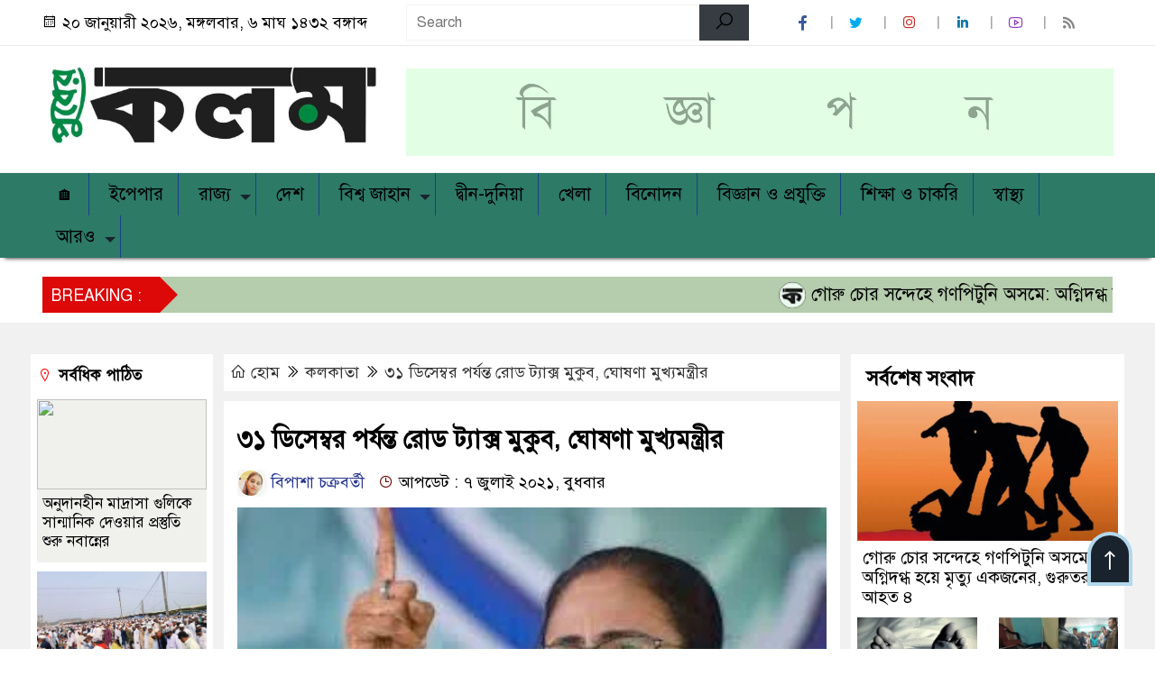

--- FILE ---
content_type: text/html; charset=UTF-8
request_url: https://www.puberkalom.com/road-tax-exemption-till-december-31-announced-by-the-chief-minister/
body_size: 73367
content:

<!doctype html>
<html lang="en-US" prefix="og: https://ogp.me/ns#">
<head>
	
	<script async src="https://pagead2.googlesyndication.com/pagead/js/adsbygoogle.js?client=ca-pub-3746169925721658"
     crossorigin="anonymous"></script>
	
	<meta name="google-adsense-account" content="ca-pub-3746169925721658">
	
	<meta charset="UTF-8">
	<meta http-equiv="X-UA-Compatible" content="IE=edge">
	<meta name="viewport" content="width=device-width, initial-scale=1">
	<link rel="profile" href="https://classicsofttech.com">
    <title>৩১ ডিসেম্বর পর্যন্ত রোড ট্যাক্স মুকুব, ঘোষণা মুখ্যমন্ত্রীর | Puber Kalom</title> 
	<link rel="icon" href="https://www.puberkalom.com/wp-content/uploads/2025/03/Kalom-Favication.png" type="image/x-icon" />
	<link rel="shortcut icon" href="https://www.puberkalom.com/wp-content/uploads/2025/03/Kalom-Favication.png" type="image/x-icon" />  
	


						

	 	<meta property="og:title" content="৩১ ডিসেম্বর পর্যন্ত রোড ট্যাক্স মুকুব, ঘোষণা মুখ্যমন্ত্রীর | Your Website Name" /> 
	<meta property="og:description" content="" />  
	<meta property="og:image" content="https://www.puberkalom.com/wp-content/uploads/2021/07/4c2bfb29-ee51-4241-8ead-885b16b8109c.jpg" /> 
	<meta property="og:video" content="" /> 
	<meta property="og:video:width" content="700" />  
	<meta property="og:video:height" content="400" />  
	<meta property="og:video:type" content="application/x-shockwave-flash" />
	<meta property="og:type" content="article" />
	<meta property="fb:app_id" content="" />
	<meta property="fb:pages" content="" />
		
	


						
		 <meta name="twitter:card" content="summary_large_image" />
	<meta name="twitter:title" content="৩১ ডিসেম্বর পর্যন্ত রোড ট্যাক্স মুকুব, ঘোষণা মুখ্যমন্ত্রীর | Your Website Name" />
	<meta name="twitter:description" content="" />
	<meta name="twitter:image" content="https://www.puberkalom.com/wp-content/uploads/2021/07/4c2bfb29-ee51-4241-8ead-885b16b8109c.jpg" />
	<meta name="brand_name" content="৩১ ডিসেম্বর পর্যন্ত রোড ট্যাক্স মুকুব, ঘোষণা মুখ্যমন্ত্রীর | Puber Kalom" />
	<meta name="twitter:creator" content="">
	<meta name="twitter:site" content="">
		
	



						
	
	<meta name="keywords" content="" />
	<meta name="description" content="" />
		
		






	
	<style>

.itpolly_header {
	background: #FFFFFF;
	color: #000000;
	padding: 5px 0;
	border-bottom: 1px solid #eee;
}

.header2 {
	padding: 15px 0;
	background: #FFFFFF;
	color: #000000;
}

#scroll5-left {
	position: relative;
	width: auto;
	height: 40px;
	padding-top: 8px;
	padding-left: 10px;
	margin: 0;
	padding-right: 10px;
	padding: 9px 20px 9px 10px;
	font-size: 18px;
	color: #fff;
	background-color: #DD0808;
	font-weight: 400;


}

#scroll5-left::before {
	position: absolute;
	right: -20px;
	bottom: 0;
	content: "";
	width: 0;
	height: 0;
	border-left: 20px solid #DD0808;
	border-top: 20px solid transparent;
	border-bottom: 20px solid transparent;
}

.scroll5-right {
	position: relative;
	height: 40px;
	width: 100%;
	background: #B5CCAD;
	color: #000000;	
	line-height: 40px;
}

.scroll5-right a {
	font-size: 20px;
	color: #000000;	
	font-weight: 400;
	margin-right: 12px;
	display: inline-block;
}

.scroolbar5 {
	position: absolute;
	right: 0;
	top: 0px;
	height: 100%;
	float: right;
	width: 59px;
	height: 40px;
	background: #DD0808;
	color: #fff;
	cursor: pointer;

}

.footer-area {
	background: #2B1F00;
	color: #ffffff;
	padding: 40px 0 20px;
	margin-top: 10px;
}
.footer-area ‍a{
	color: #ffffff;
}

.footer-menu ul > li > a {
	display: inline-block;
	color: #ffffff !important;
	border: 1px solid #333;
	padding: 6px 15px;
	transition: .8s all;
}


.photoCaption a {
	color: #ffffff;
	font-size: 20px;
	padding: 10px;
	display: inline-block;
	font-style: italic;
}

#recentPopular-tab .nav-link.active {
	color: #000000;
	font-size: 20px;
	background: #FFFFFF !important;
	border-top: 3px solid #860707;
}

#recentPopular-tab .nav-link {
	background: #19232D !important;
	color: #ffffff;
	font-size: 20px;
	padding: 10px 10px;
	margin: 0;
	text-align: center;
	border-top: 3px solid #19232d;
	text-decoration: none;
	transition: color .15s ease-in-out,background-color .15s ease-in-out,border-color .15s ease-in-out;
	display: block;

}

.tab_hadding a{
	color: #000000 !important;
	font-size: 18px !important;
    font-weight:400;
	display: inherit;
    text-decoration:none;
    -webkit-transition:.8s all;
    -o-transition:.8s all;
    transition:.8s all;
}

.sec-one-title a {
	color: #ffffff;
	font-size: 24px;	
	display: inline-block;
	transition: .5s all;
}

.secOne-title2 a {
	color: #000000;
	font-size: 20px;	
	display:inline-block

}

.secOne_smallTitle a {
	color: #000000;
	font-size: 20px;	
	display: inline-block;
	transition: .5s all;
}

.section-two {
	background: #212121;
	margin: 10px 0 0;
	padding: 28px 0 32px;
}

.sec-two-title a {
	color: #ffffff;
	font-size: 20px;
	display: inline-block;
	text-decoration: none;
    transition: .5s all;
}

.secThree-title a {
	color: #000000;
	font-size: 20px;
	display: inline-block;
	transition: .5s all;
}

.secThree-title2 a {
	color: #000000;
	font-size: 18px;
	display: inline-block;
}

.secFour-title a {
	color: #ffffff;
	font-size: 20px;
	display: inline-block;
	transition: .5s all;
}

.secFive-title a {
	color: #ffffff;
	font-size: 20px;
	display: inline-block;
	transition: .5s all;
}

.secFive_title2 a {
	color: #000000;
	font-size: 18px;
	display: inline-block;
}

.secSeven-title a {
	font-size: 22px;
	color: #ffffff;
	display: inline-block;
	transition: .5s all;
}

.secSeven-details a{
	color: #ffffff;
}

.secSecven-color {
	color: #ffffff;
}

.secSeven-title2 a {
	color: #ffffff;
	font-size: 20px;
	display: inline-block;
	transition: .5s all;
}

.secEight-title a {
	color: #000000;
	font-size: 19px;	
	display: inline-block;
	transition: .5s all;
}
  







</style>	<style>

body {
    font-size: 18px !important;

	color: #000000 !important;

	font-family: SolaimanLipiNormal !important;

    background: #FFFFFF !important;



}

a:hover {
    color: #014F06;
}


.sticky {
	
		position: fixed !important;
	
	width: 100%;

	top: 0;

	left: 0;

	z-index: 9;

	-webkit-transition: .8s all;

	-o-transition: .8s all;

	transition: .8s all;

	z-index: 9999;

}

.menu_section {
	background: #2D7A67;
	box-shadow: 0 5px 5px -5px #000;
	margin-bottom: 20px;
}


.stellarnav { position: relative; width: 100%; z-index: 9900; line-height: normal; font-weight: normal; font-size: 20px;}

.stellarnav.dark .active {
	background: #012E48;
}

.stellarnav.dark .current-menu-item {
	background: #012E48;
}

.stellarnav.dark .current-menu-item a {
	color : #fff;
}

.stellarnav.dark ul ul {
	background: #2D7A67;
}

.stellarnav.dark li a {
	color : #fff;
}
.stellarnav.dark li a:hover {
	background: #012E48;
}
.stellarnav.dark a {
	color : #fff;
}

.stellarnav > ul > li > a {
	font-weight: normal;
	border-bottom: none;
}

.stellarnav li a {
	padding : 5px 5px 5px 5px;
	display: block;
	text-decoration: none;
	color: #000;
	font-weight: 600;
	/* text-transform: uppercase; */
	box-sizing: border-box;
	-webkit-transition: all .3s ease-out;
	-moz-transition: all .3s ease-out;
	transition: all .3s ease-out;
}


.footer-scrool {
	position: fixed;
	background: #F0F8FF;
	color: #000000;
	z-index: 99;
	overflow: hidden;
	bottom: 0;
	left: 0;
	right: 0;
	border-top: 1px solid #0a4466;
	border-bottom: 1px solid #0a4466;
}

.footer-scrool-1 {
	float: left;
	width: auto;
	background: #540A0A;
	height: 100%;
	font-size: 18px;
	color: #ffffff;
	position: absolute;
	z-index: 99;
	line-height: 41px;
	padding: 0 20px 0 11px;
}

.footer-scrool-2 {
    height: 40px;
    font-size: 18px;
    line-height: 43px;
}


.footer-scrool-2 a {
	color: #000000;
    text-decoration: none;
}


 
 .single-page-subTitle {
	font-size: 24px;
	color: #00315e;
	margin-top: 19px;
	line-height : auto;
}

.single-page-title {
	font-size: 28px;
	margin-bottom: 17px;
	font-weight: 600;
	color: #000000;
	margin-top: 11px;
	line-height : auto;
}
 
 
 .related-title a {
	font-size: 20px;
	color: #000000;
	text-decoration: none;
    transition: .5s all;
}
 

#singlePopular-tab .nav-link.active {
	color:  #000000 !important;
	background: #FFFFFF !important;
	font-size: 20px !important;
	border-top: 3px solid #01192f;
}

#singlePopular-tab .nav-link {
	display: block;
	color: #000D39 !important;
	padding: 10px 10px;
	text-decoration: none;
	transition: color .15s ease-in-out,background-color .15s ease-in-out,border-color .15s ease-in-out;
	text-align: center;
	background: #DDDDDD !important;
	border-top: 3px solid #8b1010;
	font-size: 20px !important;
	margin: 0;

}

.singleTab_hadding a{
    font-size:18px !important;
    font-weight:400;
    line-height:auto;
    color:#000000 !important;
    text-decoration:none;
    -webkit-transition:.8s all;
    -o-transition:.8s all;
    transition:.8s all;
}


#archivePopular-tab .nav-link.active {
	font-size:20px !important;
	color: #000000 !important;
	background: #FFFFFF !important;
	border-top: 3px solid #01192f;
}


#archivePopular-tab .nav-link {
	display: block;
	color: #000D39 !important;
	padding: 10px 10px;
	text-decoration: none;
	transition: color .15s ease-in-out,background-color .15s ease-in-out,border-color .15s ease-in-out;
	text-align: center;
	background: #DDDDDD !important;
	border-top: 3px solid #8b1010;
	font-size:20px !important;
	margin: 0;

}

.archiveTab_hadding a {
	font-size:18px !important;
	font-weight: 400;
	line-height: auto;
	color: #000000 !important;
	text-decoration: none;
	-webkit-transition: .8s all;
	-o-transition: .8s all;
	transition: .8s all;
}

.archive1-title a {
	display : inline-block;
	font-size: 23px !important;
	color: #000000 !important;
	text-decoration: none;
	transition: .8s all;
}

.archive1-title2 a {
	font-size: 20px !important;
	color: #000000 !important;
	text-decoration: none;
	display : inline-block;
	font-weight: 400;
	
}

.archive-p-title a {
	font-size: 23px !important;
	text-decoration: none;
	color: #000000 !important;
	font-weight: 500;
    transition: .5s all;
}


.photo-page-title a {
	font-size: 20px !important;
	color: #000000 !important;
	transition: .5s all;
}


.photo-latest-title a {
	font-size: 18px;
	color: #000000;
	transition: .5s all;
	font-weight: normal;
}



.scrollToTop {
	width: 50px;
	height: 60px;
	background: #B3D7EC;
	position: fixed;
	right: 25px;
	bottom: 70px;
	z-index: 9999;
	border-radius: 50px 50px 0px 0px;
}

.scrollToTop i {
	font-size: 28px;
	color: #ffffff;
	font-weight: 600;
	top: 4px;
	display: block;
	position: absolute;
	right: 4px;
	background: #19232D;
	width: 42px;
	height: 52px;
	border-radius: 50px 50px 0px 0px;
	line-height: 55px;
	text-align: center;
}





.itpolly_cat01 {
	background: #EFF3F6;
	color: #000000;
	font-size: 20px;
	padding: 10px 8px;
	margin-bottom: 10px;
	border-left: 4px solid #0B3262;
}
.itpolly_cat01 a {
	color: #000000;
	transition: .5 all;
}
.itpolly_cat01 > span {
	float: right;
}
.itpolly_cat01 > span > a {
	background: transparent;
	font-size: 90%;
}
.itpolly_cat01 a:hover {
	opacity: .9;
}

.itpolly_cat02 {
	background: #EFF3F6;
	color: #000000;
	font-size: 20px;
	padding: 10px 8px;
	margin-bottom: 10px;
	border-left: 4px solid #0B3262;
}
.itpolly_cat02 a {
	color: #000000;
	transition: .5 all;
}




.itpolly_cat03 {
	display: block;
	margin-bottom: 7px;
	background-color: #E7F0F7;
	font-size: 20px;
}
.itpolly_cat03 a {
	background: #01284E;
	color: #ffffff;
	padding: 10px 8px;
	position: relative;
	display: inline-block;
	transition: .5s all;
}
.itpolly_cat03 > a::after {
	left: 100%;
	height: 0;
	width: 7px;
	position: absolute;
	top: 0;
	content: "";
	pointer-events: none;
	margin-left: 0;
	margin-top: 0;
	border-top: 44px solid #01284E;
	border-right: 8px solid transparent;
}
.itpolly_cat03 > span {
	float: right;
	margin-top: 3px;
}
.itpolly_cat03 > span > a {
	background: transparent;
	font-size: 90%;
	color: #01284E;
}




.itpolly_cat04 {
	display: block;
	margin-bottom: 7px;
	background-color: #E7F0F7;
	font-size: 20px;
}
.itpolly_cat04 a {
	background: #01284E;
	color: #ffffff;
	padding: 10px 8px;
	position: relative;
	display: inline-block;
	transition: .5s all;
}
.itpolly_cat04 > a::after {
	left: 100%;
	height: 0;
	width: 7px;
	position: absolute;
	top: 0;
	content: "";
	pointer-events: none;
	margin-left: 0;
	margin-top: 0;
	border-top: 44px solid #01284E;
	border-right: 8px solid transparent;
}





.itpolly_cat05 {
	position: relative;
	overflow: hidden;
	color: #000000;
	font-size: 20px;
}

.itpolly_cat05 a {
	color: #000000;
	padding: 0 10px 0 0;
	margin: 12px 0;
	display: inline-block;
	transition: .5s all;	

}
.itpolly_cat05 .catBar::before {
	position: absolute;
	content: '';
	width: 100%;
	border-top: 5px solid #DADADA;
	top: 19px;
	display: inline-block;
	vertical-align: bottom;
}

.itpolly_cat05 .catBar::after {
	position: absolute;
	content: '';
	width: 100%;
	border-top: 5px solid #DADADA;
	top: 26px;
	display: inline-block;
	vertical-align: bottom;
}




.itpolly_cat06 {
	background: #052D51;
	color: #ffffff;
	font-size: 20px;
	text-align : left;
	padding: 10px 6px;	
	border-radius: 5px 5px 0 0;
}

.itpolly_cat06 a{
	color: #ffffff;
	display: inline-block;
	width: 100%;
	transition: .5s all;
}


.itpolly_cat07 {
	color: #ffffff;
	font-size: 20px;
	margin-bottom: 15px;
	background-color: #FBF8F8;
	border-bottom: 2px solid #01284F;
	border-top: 1px solid #EDE9E9;
}

.itpolly_cat07 a {
	background: #01284F;
	color: #ffffff;
	padding: 10px 8px;
	position: relative;
	display: inline-block;
	transition: .5s all;

}

.itpolly_cat07 > a::after {
	left: 100%;
	height: 0;
	width: 7px;
	position: absolute;
	top: 0;
	content: "";
	pointer-events: none;
	margin-left: 0;
	margin-top: 0;
	border-bottom: 47px solid #01284F;
	border-right: 30px solid transparent;
}





.itpolly_cat08 {
	color: #ffffff;
	font-size: 20px;
	margin-bottom: 15px;
	background-color: #FBF8F8;
	border-bottom: 2px solid #01284F;
	border-top: 1px solid #EDE9E9;
}

.itpolly_cat08 a {
	background: #01284F;
	color: #ffffff;
	padding: 10px 8px;
	position: relative;
	display: inline-block;
	transition: .5s all;

}

.itpolly_cat08 > a::after {
	left: 100%;
	height: 0;
	width: 7px;
	position: absolute;
	top: 0;
	content: "";
	pointer-events: none;
	margin-left: 0;
	margin-top: 0;
	border-bottom: 47px solid #01284F;
	border-right: 30px solid transparent;
}
.itpolly_cat08 > span {
	float: right;
}

.itpolly_cat08 > span > a {
	background: transparent;
	font-size: 90%;
	color: #01284F;
}




.itpolly_cat09 {
	color: #000000;
	font-size: 20px;
	padding:  10px 8px;
	border-bottom: 5px solid #c9c3c3;
	margin-top: 10px;
	margin-bottom: 8px;
	background: #EFF3F6;
}

.itpolly_cat09 a {
	color: #000000;
}

.itpolly_cat09 span {
	border-bottom: 5px solid #e80212;
	padding: 10px 8px;
	margin-left: -8px;
}





.itpolly_cat10 {
	display: block;
	font-size: 20px;
	color: #ffffff;
	margin-bottom: 15px;
	background: #F3F6F9;
	border-bottom: 3px solid #01284F;
}

.itpolly_cat10 > a {
	background: #01284F;
	color: #ffffff;
	padding: 10px 8px;
	display: inline-block;

}

.itpolly_cat10 > span > a {
	background: transparent;
	font-size: 90%;
	color: #01284F;
}

.itpolly_cat10 > span {
	float: right;
	margin-top: 12px;
	padding-right: 7px;
}




.itpolly_widget h3 {
	background: #EFF3F6;
	color: #000000;
	font-size: 20px;
	text-align : left;
	padding: 10px 8px;
	margin-bottom: 10px;
	border-left: 4px solid #0B3262;
}
	
	




</style>	<script async src="https://pagead2.googlesyndication.com/pagead/js/adsbygoogle.js?client=ca-pub-3746169925721658"
     crossorigin="anonymous"></script>	
<!-- Search Engine Optimization by Rank Math - https://rankmath.com/ -->
<meta name="robots" content="follow, index, max-snippet:-1, max-video-preview:-1, max-image-preview:large"/>
<link rel="canonical" href="https://www.puberkalom.com/road-tax-exemption-till-december-31-announced-by-the-chief-minister/" />
<meta property="og:locale" content="en_US" />
<meta property="og:type" content="article" />
<meta property="og:title" content="৩১ ডিসেম্বর পর্যন্ত রোড ট্যাক্স মুকুব, ঘোষণা মুখ্যমন্ত্রীর | Puber Kalom" />
<meta property="og:description" content="পুবের কলম ওয়েবডেস্ক: ২০২১-এর ৩১ ডিসেম্বর পর্যন্ত রোড ট্যাক্স এবং অতিরিক্ত ট্যাক্স মুকুব। ঘোষণা করলেন মুখ্যমন্ত্রী মমতা বন্দ্যোপাধ্যায়। তথ্য প্রযুক্তি এবং বৈদ্যুতিন বিভাগের জন্য বরাদ্দ&nbsp; হয়েছে ১৮৩ কোটি ৫১ লক্ষ কোটি টাকা। উপভোক্তা বিষয়ক খাতে&nbsp; বরাদ্দ ১১৪ কোটি ১৫ লক্ষ কোটি টাকা। আগের অর্থবর্ষে ২ লক্ষ ৫৫ হাজার ৬৭৭ কোটির বাজেট ছিল। ২০২১-২২&nbsp; অর্থবর্ষে&nbsp; তা [&hellip;]" />
<meta property="og:url" content="https://www.puberkalom.com/road-tax-exemption-till-december-31-announced-by-the-chief-minister/" />
<meta property="og:site_name" content="Puber Kalom - পুবের কলম" />
<meta property="article:publisher" content="https://www.facebook.com/official.puberkalom/" />
<meta property="article:tag" content="Road tax exemption till December 31" />
<meta property="article:section" content="কলকাতা" />
<meta property="og:updated_time" content="2021-07-07T18:02:08+05:30" />
<meta property="og:image" content="https://www.puberkalom.com/wp-content/uploads/2025/03/puberkalom-logo-1.jpg-1.jpg" />
<meta property="og:image:secure_url" content="https://www.puberkalom.com/wp-content/uploads/2025/03/puberkalom-logo-1.jpg-1.jpg" />
<meta property="og:image:width" content="1160" />
<meta property="og:image:height" content="352" />
<meta property="og:image:alt" content="৩১ ডিসেম্বর পর্যন্ত রোড ট্যাক্স মুকুব, ঘোষণা মুখ্যমন্ত্রীর" />
<meta property="og:image:type" content="image/jpeg" />
<meta property="article:published_time" content="2021-07-07T18:01:42+05:30" />
<meta property="article:modified_time" content="2021-07-07T18:02:08+05:30" />
<meta name="twitter:card" content="summary_large_image" />
<meta name="twitter:title" content="৩১ ডিসেম্বর পর্যন্ত রোড ট্যাক্স মুকুব, ঘোষণা মুখ্যমন্ত্রীর | Puber Kalom" />
<meta name="twitter:description" content="পুবের কলম ওয়েবডেস্ক: ২০২১-এর ৩১ ডিসেম্বর পর্যন্ত রোড ট্যাক্স এবং অতিরিক্ত ট্যাক্স মুকুব। ঘোষণা করলেন মুখ্যমন্ত্রী মমতা বন্দ্যোপাধ্যায়। তথ্য প্রযুক্তি এবং বৈদ্যুতিন বিভাগের জন্য বরাদ্দ&nbsp; হয়েছে ১৮৩ কোটি ৫১ লক্ষ কোটি টাকা। উপভোক্তা বিষয়ক খাতে&nbsp; বরাদ্দ ১১৪ কোটি ১৫ লক্ষ কোটি টাকা। আগের অর্থবর্ষে ২ লক্ষ ৫৫ হাজার ৬৭৭ কোটির বাজেট ছিল। ২০২১-২২&nbsp; অর্থবর্ষে&nbsp; তা [&hellip;]" />
<meta name="twitter:site" content="@puberkalomdaily" />
<meta name="twitter:creator" content="@puberkalomdaily" />
<meta name="twitter:image" content="https://www.puberkalom.com/wp-content/uploads/2025/03/puberkalom-logo-1.jpg-1.jpg" />
<meta name="twitter:label1" content="Written by" />
<meta name="twitter:data1" content="বিপাশা চক্রবর্তী" />
<meta name="twitter:label2" content="Time to read" />
<meta name="twitter:data2" content="2 minutes" />
<script type="application/ld+json" class="rank-math-schema">{"@context":"https://schema.org","@graph":[{"@type":["NewsMediaOrganization","Organization"],"@id":"https://www.puberkalom.com/#organization","name":"Puber Kalom Publications PVT LMT","url":"https://www.puberkalom.com","sameAs":["https://www.facebook.com/official.puberkalom/","https://twitter.com/puberkalomdaily","https://www.youtube.com/PuberKalom","https://en.wikipedia.org/wiki/Puber_Kalom"]},{"@type":"WebSite","@id":"https://www.puberkalom.com/#website","url":"https://www.puberkalom.com","name":"Puber Kalom - \u09aa\u09c1\u09ac\u09c7\u09b0 \u0995\u09b2\u09ae","alternateName":"Puber Kalom - \u09aa\u09c1\u09ac\u09c7\u09b0 \u0995\u09b2\u09ae","publisher":{"@id":"https://www.puberkalom.com/#organization"},"inLanguage":"en-US"},{"@type":"ImageObject","@id":"https://www.puberkalom.com/wp-content/uploads/2021/07/4c2bfb29-ee51-4241-8ead-885b16b8109c.jpg","url":"https://www.puberkalom.com/wp-content/uploads/2021/07/4c2bfb29-ee51-4241-8ead-885b16b8109c.jpg","width":"299","height":"168","inLanguage":"en-US"},{"@type":"BreadcrumbList","@id":"https://www.puberkalom.com/road-tax-exemption-till-december-31-announced-by-the-chief-minister/#breadcrumb","itemListElement":[{"@type":"ListItem","position":"1","item":{"@id":"https://www.puberkalom.com","name":"Home"}},{"@type":"ListItem","position":"2","item":{"@id":"https://www.puberkalom.com/road-tax-exemption-till-december-31-announced-by-the-chief-minister/","name":"\u09e9\u09e7 \u09a1\u09bf\u09b8\u09c7\u09ae\u09cd\u09ac\u09b0 \u09aa\u09b0\u09cd\u09af\u09a8\u09cd\u09a4 \u09b0\u09cb\u09a1 \u099f\u09cd\u09af\u09be\u0995\u09cd\u09b8 \u09ae\u09c1\u0995\u09c1\u09ac, \u0998\u09cb\u09b7\u09a3\u09be \u09ae\u09c1\u0996\u09cd\u09af\u09ae\u09a8\u09cd\u09a4\u09cd\u09b0\u09c0\u09b0"}}]},{"@type":"WebPage","@id":"https://www.puberkalom.com/road-tax-exemption-till-december-31-announced-by-the-chief-minister/#webpage","url":"https://www.puberkalom.com/road-tax-exemption-till-december-31-announced-by-the-chief-minister/","name":"\u09e9\u09e7 \u09a1\u09bf\u09b8\u09c7\u09ae\u09cd\u09ac\u09b0 \u09aa\u09b0\u09cd\u09af\u09a8\u09cd\u09a4 \u09b0\u09cb\u09a1 \u099f\u09cd\u09af\u09be\u0995\u09cd\u09b8 \u09ae\u09c1\u0995\u09c1\u09ac, \u0998\u09cb\u09b7\u09a3\u09be \u09ae\u09c1\u0996\u09cd\u09af\u09ae\u09a8\u09cd\u09a4\u09cd\u09b0\u09c0\u09b0 | Puber Kalom","datePublished":"2021-07-07T18:01:42+05:30","dateModified":"2021-07-07T18:02:08+05:30","isPartOf":{"@id":"https://www.puberkalom.com/#website"},"primaryImageOfPage":{"@id":"https://www.puberkalom.com/wp-content/uploads/2021/07/4c2bfb29-ee51-4241-8ead-885b16b8109c.jpg"},"inLanguage":"en-US","breadcrumb":{"@id":"https://www.puberkalom.com/road-tax-exemption-till-december-31-announced-by-the-chief-minister/#breadcrumb"}},{"@type":"Person","@id":"https://www.puberkalom.com/author/bipasha-reportgmail-com/","name":"\u09ac\u09bf\u09aa\u09be\u09b6\u09be \u099a\u0995\u09cd\u09b0\u09ac\u09b0\u09cd\u09a4\u09c0","url":"https://www.puberkalom.com/author/bipasha-reportgmail-com/","image":{"@type":"ImageObject","@id":"https://www.puberkalom.com/wp-content/uploads/2025/03/Bipasha.jpg","url":"https://www.puberkalom.com/wp-content/uploads/2025/03/Bipasha.jpg","caption":"\u09ac\u09bf\u09aa\u09be\u09b6\u09be \u099a\u0995\u09cd\u09b0\u09ac\u09b0\u09cd\u09a4\u09c0","inLanguage":"en-US"}},{"@type":"NewsArticle","headline":"\u09e9\u09e7 \u09a1\u09bf\u09b8\u09c7\u09ae\u09cd\u09ac\u09b0 \u09aa\u09b0\u09cd\u09af\u09a8\u09cd\u09a4 \u09b0\u09cb\u09a1 \u099f\u09cd\u09af\u09be\u0995\u09cd\u09b8 \u09ae\u09c1\u0995\u09c1\u09ac, \u0998\u09cb\u09b7\u09a3\u09be \u09ae\u09c1\u0996\u09cd\u09af\u09ae\u09a8\u09cd\u09a4\u09cd\u09b0\u09c0\u09b0 | Puber Kalom","datePublished":"2021-07-07T18:01:42+05:30","dateModified":"2021-07-07T18:02:08+05:30","author":{"@id":"https://www.puberkalom.com/author/bipasha-reportgmail-com/","name":"\u09ac\u09bf\u09aa\u09be\u09b6\u09be \u099a\u0995\u09cd\u09b0\u09ac\u09b0\u09cd\u09a4\u09c0"},"publisher":{"@id":"https://www.puberkalom.com/#organization"},"description":"\u09aa\u09c1\u09ac\u09c7\u09b0 \u0995\u09b2\u09ae \u0993\u09af\u09bc\u09c7\u09ac\u09a1\u09c7\u09b8\u09cd\u0995: \u09e8\u09e6\u09e8\u09e7-\u098f\u09b0 \u09e9\u09e7 \u09a1\u09bf\u09b8\u09c7\u09ae\u09cd\u09ac\u09b0 \u09aa\u09b0\u09cd\u09af\u09a8\u09cd\u09a4 \u09b0\u09cb\u09a1 \u099f\u09cd\u09af\u09be\u0995\u09cd\u09b8 \u098f\u09ac\u0982 \u0985\u09a4\u09bf\u09b0\u09bf\u0995\u09cd\u09a4 \u099f\u09cd\u09af\u09be\u0995\u09cd\u09b8 \u09ae\u09c1\u0995\u09c1\u09ac\u0964 \u0998\u09cb\u09b7\u09a3\u09be \u0995\u09b0\u09b2\u09c7\u09a8 \u09ae\u09c1\u0996\u09cd\u09af\u09ae\u09a8\u09cd\u09a4\u09cd\u09b0\u09c0 \u09ae\u09ae\u09a4\u09be \u09ac\u09a8\u09cd\u09a6\u09cd\u09af\u09cb\u09aa\u09be\u09a7\u09cd\u09af\u09be\u09af\u09bc\u0964 \u09a4\u09a5\u09cd\u09af \u09aa\u09cd\u09b0\u09af\u09c1\u0995\u09cd\u09a4\u09bf \u098f\u09ac\u0982 \u09ac\u09c8\u09a6\u09cd\u09af\u09c1\u09a4\u09bf\u09a8 \u09ac\u09bf\u09ad\u09be\u0997\u09c7\u09b0 \u099c\u09a8\u09cd\u09af \u09ac\u09b0\u09be\u09a6\u09cd\u09a6&nbsp; \u09b9\u09af\u09bc\u09c7\u099b\u09c7 \u09e7\u09ee\u09e9 \u0995\u09cb\u099f\u09bf \u09eb\u09e7 \u09b2\u0995\u09cd\u09b7 \u0995\u09cb\u099f\u09bf \u099f\u09be\u0995\u09be\u0964 \u0989\u09aa\u09ad\u09cb\u0995\u09cd\u09a4\u09be \u09ac\u09bf\u09b7\u09af\u09bc\u0995 \u0996\u09be\u09a4\u09c7&nbsp; \u09ac\u09b0\u09be\u09a6\u09cd\u09a6 \u09e7\u09e7\u09ea \u0995\u09cb\u099f\u09bf \u09e7\u09eb \u09b2\u0995\u09cd\u09b7 \u0995\u09cb\u099f\u09bf \u099f\u09be\u0995\u09be\u0964 \u0986\u0997\u09c7\u09b0 \u0985\u09b0\u09cd\u09a5\u09ac\u09b0\u09cd\u09b7\u09c7 \u09e8 \u09b2\u0995\u09cd\u09b7 \u09eb\u09eb \u09b9\u09be\u099c\u09be\u09b0 \u09ec\u09ed\u09ed \u0995\u09cb\u099f\u09bf\u09b0 \u09ac\u09be\u099c\u09c7\u099f \u099b\u09bf\u09b2\u0964 \u09e8\u09e6\u09e8\u09e7-\u09e8\u09e8&nbsp; \u0985\u09b0\u09cd\u09a5\u09ac\u09b0\u09cd\u09b7\u09c7&nbsp; \u09a4\u09be \u09ac\u09c7\u09a1\u09bc\u09c7 \u09e9 \u09b2\u0995\u09cd\u09b7 \u09ee \u09b9\u09be\u099c\u09be\u09b0 \u09ed\u09e8\u09ed \u0995\u09cb\u099f\u09bf \u099f\u09be\u0995\u09be\u0964 \u09e8\u09e6.\u09e6\u09ed \u09b6\u09a4\u09be\u0982\u09b6 \u09ac\u09c7\u09a1\u09bc\u09c7\u099b\u09c7\u0964","name":"\u09e9\u09e7 \u09a1\u09bf\u09b8\u09c7\u09ae\u09cd\u09ac\u09b0 \u09aa\u09b0\u09cd\u09af\u09a8\u09cd\u09a4 \u09b0\u09cb\u09a1 \u099f\u09cd\u09af\u09be\u0995\u09cd\u09b8 \u09ae\u09c1\u0995\u09c1\u09ac, \u0998\u09cb\u09b7\u09a3\u09be \u09ae\u09c1\u0996\u09cd\u09af\u09ae\u09a8\u09cd\u09a4\u09cd\u09b0\u09c0\u09b0 | Puber Kalom","@id":"https://www.puberkalom.com/road-tax-exemption-till-december-31-announced-by-the-chief-minister/#richSnippet","isPartOf":{"@id":"https://www.puberkalom.com/road-tax-exemption-till-december-31-announced-by-the-chief-minister/#webpage"},"image":{"@id":"https://www.puberkalom.com/wp-content/uploads/2021/07/4c2bfb29-ee51-4241-8ead-885b16b8109c.jpg"},"inLanguage":"en-US","mainEntityOfPage":{"@id":"https://www.puberkalom.com/road-tax-exemption-till-december-31-announced-by-the-chief-minister/#webpage"}}]}</script>
<!-- /Rank Math WordPress SEO plugin -->

<link rel='dns-prefetch' href='//www.googletagmanager.com' />
<link rel="alternate" type="application/rss+xml" title="Puber Kalom &raquo; Feed" href="https://www.puberkalom.com/feed/" />
<link rel="alternate" type="application/rss+xml" title="Puber Kalom &raquo; Comments Feed" href="https://www.puberkalom.com/comments/feed/" />
<link rel="alternate" title="oEmbed (JSON)" type="application/json+oembed" href="https://www.puberkalom.com/wp-json/oembed/1.0/embed?url=https%3A%2F%2Fwww.puberkalom.com%2Froad-tax-exemption-till-december-31-announced-by-the-chief-minister%2F" />
<link rel="alternate" title="oEmbed (XML)" type="text/xml+oembed" href="https://www.puberkalom.com/wp-json/oembed/1.0/embed?url=https%3A%2F%2Fwww.puberkalom.com%2Froad-tax-exemption-till-december-31-announced-by-the-chief-minister%2F&#038;format=xml" />
<style id='wp-img-auto-sizes-contain-inline-css'>
img:is([sizes=auto i],[sizes^="auto," i]){contain-intrinsic-size:3000px 1500px}
/*# sourceURL=wp-img-auto-sizes-contain-inline-css */
</style>
<style id='wp-block-library-inline-css'>
:root{--wp-block-synced-color:#7a00df;--wp-block-synced-color--rgb:122,0,223;--wp-bound-block-color:var(--wp-block-synced-color);--wp-editor-canvas-background:#ddd;--wp-admin-theme-color:#007cba;--wp-admin-theme-color--rgb:0,124,186;--wp-admin-theme-color-darker-10:#006ba1;--wp-admin-theme-color-darker-10--rgb:0,107,160.5;--wp-admin-theme-color-darker-20:#005a87;--wp-admin-theme-color-darker-20--rgb:0,90,135;--wp-admin-border-width-focus:2px}@media (min-resolution:192dpi){:root{--wp-admin-border-width-focus:1.5px}}.wp-element-button{cursor:pointer}:root .has-very-light-gray-background-color{background-color:#eee}:root .has-very-dark-gray-background-color{background-color:#313131}:root .has-very-light-gray-color{color:#eee}:root .has-very-dark-gray-color{color:#313131}:root .has-vivid-green-cyan-to-vivid-cyan-blue-gradient-background{background:linear-gradient(135deg,#00d084,#0693e3)}:root .has-purple-crush-gradient-background{background:linear-gradient(135deg,#34e2e4,#4721fb 50%,#ab1dfe)}:root .has-hazy-dawn-gradient-background{background:linear-gradient(135deg,#faaca8,#dad0ec)}:root .has-subdued-olive-gradient-background{background:linear-gradient(135deg,#fafae1,#67a671)}:root .has-atomic-cream-gradient-background{background:linear-gradient(135deg,#fdd79a,#004a59)}:root .has-nightshade-gradient-background{background:linear-gradient(135deg,#330968,#31cdcf)}:root .has-midnight-gradient-background{background:linear-gradient(135deg,#020381,#2874fc)}:root{--wp--preset--font-size--normal:16px;--wp--preset--font-size--huge:42px}.has-regular-font-size{font-size:1em}.has-larger-font-size{font-size:2.625em}.has-normal-font-size{font-size:var(--wp--preset--font-size--normal)}.has-huge-font-size{font-size:var(--wp--preset--font-size--huge)}.has-text-align-center{text-align:center}.has-text-align-left{text-align:left}.has-text-align-right{text-align:right}.has-fit-text{white-space:nowrap!important}#end-resizable-editor-section{display:none}.aligncenter{clear:both}.items-justified-left{justify-content:flex-start}.items-justified-center{justify-content:center}.items-justified-right{justify-content:flex-end}.items-justified-space-between{justify-content:space-between}.screen-reader-text{border:0;clip-path:inset(50%);height:1px;margin:-1px;overflow:hidden;padding:0;position:absolute;width:1px;word-wrap:normal!important}.screen-reader-text:focus{background-color:#ddd;clip-path:none;color:#444;display:block;font-size:1em;height:auto;left:5px;line-height:normal;padding:15px 23px 14px;text-decoration:none;top:5px;width:auto;z-index:100000}html :where(.has-border-color){border-style:solid}html :where([style*=border-top-color]){border-top-style:solid}html :where([style*=border-right-color]){border-right-style:solid}html :where([style*=border-bottom-color]){border-bottom-style:solid}html :where([style*=border-left-color]){border-left-style:solid}html :where([style*=border-width]){border-style:solid}html :where([style*=border-top-width]){border-top-style:solid}html :where([style*=border-right-width]){border-right-style:solid}html :where([style*=border-bottom-width]){border-bottom-style:solid}html :where([style*=border-left-width]){border-left-style:solid}html :where(img[class*=wp-image-]){height:auto;max-width:100%}:where(figure){margin:0 0 1em}html :where(.is-position-sticky){--wp-admin--admin-bar--position-offset:var(--wp-admin--admin-bar--height,0px)}@media screen and (max-width:600px){html :where(.is-position-sticky){--wp-admin--admin-bar--position-offset:0px}}

/*# sourceURL=wp-block-library-inline-css */
</style><style id='global-styles-inline-css'>
:root{--wp--preset--aspect-ratio--square: 1;--wp--preset--aspect-ratio--4-3: 4/3;--wp--preset--aspect-ratio--3-4: 3/4;--wp--preset--aspect-ratio--3-2: 3/2;--wp--preset--aspect-ratio--2-3: 2/3;--wp--preset--aspect-ratio--16-9: 16/9;--wp--preset--aspect-ratio--9-16: 9/16;--wp--preset--color--black: #000000;--wp--preset--color--cyan-bluish-gray: #abb8c3;--wp--preset--color--white: #ffffff;--wp--preset--color--pale-pink: #f78da7;--wp--preset--color--vivid-red: #cf2e2e;--wp--preset--color--luminous-vivid-orange: #ff6900;--wp--preset--color--luminous-vivid-amber: #fcb900;--wp--preset--color--light-green-cyan: #7bdcb5;--wp--preset--color--vivid-green-cyan: #00d084;--wp--preset--color--pale-cyan-blue: #8ed1fc;--wp--preset--color--vivid-cyan-blue: #0693e3;--wp--preset--color--vivid-purple: #9b51e0;--wp--preset--gradient--vivid-cyan-blue-to-vivid-purple: linear-gradient(135deg,rgb(6,147,227) 0%,rgb(155,81,224) 100%);--wp--preset--gradient--light-green-cyan-to-vivid-green-cyan: linear-gradient(135deg,rgb(122,220,180) 0%,rgb(0,208,130) 100%);--wp--preset--gradient--luminous-vivid-amber-to-luminous-vivid-orange: linear-gradient(135deg,rgb(252,185,0) 0%,rgb(255,105,0) 100%);--wp--preset--gradient--luminous-vivid-orange-to-vivid-red: linear-gradient(135deg,rgb(255,105,0) 0%,rgb(207,46,46) 100%);--wp--preset--gradient--very-light-gray-to-cyan-bluish-gray: linear-gradient(135deg,rgb(238,238,238) 0%,rgb(169,184,195) 100%);--wp--preset--gradient--cool-to-warm-spectrum: linear-gradient(135deg,rgb(74,234,220) 0%,rgb(151,120,209) 20%,rgb(207,42,186) 40%,rgb(238,44,130) 60%,rgb(251,105,98) 80%,rgb(254,248,76) 100%);--wp--preset--gradient--blush-light-purple: linear-gradient(135deg,rgb(255,206,236) 0%,rgb(152,150,240) 100%);--wp--preset--gradient--blush-bordeaux: linear-gradient(135deg,rgb(254,205,165) 0%,rgb(254,45,45) 50%,rgb(107,0,62) 100%);--wp--preset--gradient--luminous-dusk: linear-gradient(135deg,rgb(255,203,112) 0%,rgb(199,81,192) 50%,rgb(65,88,208) 100%);--wp--preset--gradient--pale-ocean: linear-gradient(135deg,rgb(255,245,203) 0%,rgb(182,227,212) 50%,rgb(51,167,181) 100%);--wp--preset--gradient--electric-grass: linear-gradient(135deg,rgb(202,248,128) 0%,rgb(113,206,126) 100%);--wp--preset--gradient--midnight: linear-gradient(135deg,rgb(2,3,129) 0%,rgb(40,116,252) 100%);--wp--preset--font-size--small: 13px;--wp--preset--font-size--medium: 20px;--wp--preset--font-size--large: 36px;--wp--preset--font-size--x-large: 42px;--wp--preset--spacing--20: 0.44rem;--wp--preset--spacing--30: 0.67rem;--wp--preset--spacing--40: 1rem;--wp--preset--spacing--50: 1.5rem;--wp--preset--spacing--60: 2.25rem;--wp--preset--spacing--70: 3.38rem;--wp--preset--spacing--80: 5.06rem;--wp--preset--shadow--natural: 6px 6px 9px rgba(0, 0, 0, 0.2);--wp--preset--shadow--deep: 12px 12px 50px rgba(0, 0, 0, 0.4);--wp--preset--shadow--sharp: 6px 6px 0px rgba(0, 0, 0, 0.2);--wp--preset--shadow--outlined: 6px 6px 0px -3px rgb(255, 255, 255), 6px 6px rgb(0, 0, 0);--wp--preset--shadow--crisp: 6px 6px 0px rgb(0, 0, 0);}:where(.is-layout-flex){gap: 0.5em;}:where(.is-layout-grid){gap: 0.5em;}body .is-layout-flex{display: flex;}.is-layout-flex{flex-wrap: wrap;align-items: center;}.is-layout-flex > :is(*, div){margin: 0;}body .is-layout-grid{display: grid;}.is-layout-grid > :is(*, div){margin: 0;}:where(.wp-block-columns.is-layout-flex){gap: 2em;}:where(.wp-block-columns.is-layout-grid){gap: 2em;}:where(.wp-block-post-template.is-layout-flex){gap: 1.25em;}:where(.wp-block-post-template.is-layout-grid){gap: 1.25em;}.has-black-color{color: var(--wp--preset--color--black) !important;}.has-cyan-bluish-gray-color{color: var(--wp--preset--color--cyan-bluish-gray) !important;}.has-white-color{color: var(--wp--preset--color--white) !important;}.has-pale-pink-color{color: var(--wp--preset--color--pale-pink) !important;}.has-vivid-red-color{color: var(--wp--preset--color--vivid-red) !important;}.has-luminous-vivid-orange-color{color: var(--wp--preset--color--luminous-vivid-orange) !important;}.has-luminous-vivid-amber-color{color: var(--wp--preset--color--luminous-vivid-amber) !important;}.has-light-green-cyan-color{color: var(--wp--preset--color--light-green-cyan) !important;}.has-vivid-green-cyan-color{color: var(--wp--preset--color--vivid-green-cyan) !important;}.has-pale-cyan-blue-color{color: var(--wp--preset--color--pale-cyan-blue) !important;}.has-vivid-cyan-blue-color{color: var(--wp--preset--color--vivid-cyan-blue) !important;}.has-vivid-purple-color{color: var(--wp--preset--color--vivid-purple) !important;}.has-black-background-color{background-color: var(--wp--preset--color--black) !important;}.has-cyan-bluish-gray-background-color{background-color: var(--wp--preset--color--cyan-bluish-gray) !important;}.has-white-background-color{background-color: var(--wp--preset--color--white) !important;}.has-pale-pink-background-color{background-color: var(--wp--preset--color--pale-pink) !important;}.has-vivid-red-background-color{background-color: var(--wp--preset--color--vivid-red) !important;}.has-luminous-vivid-orange-background-color{background-color: var(--wp--preset--color--luminous-vivid-orange) !important;}.has-luminous-vivid-amber-background-color{background-color: var(--wp--preset--color--luminous-vivid-amber) !important;}.has-light-green-cyan-background-color{background-color: var(--wp--preset--color--light-green-cyan) !important;}.has-vivid-green-cyan-background-color{background-color: var(--wp--preset--color--vivid-green-cyan) !important;}.has-pale-cyan-blue-background-color{background-color: var(--wp--preset--color--pale-cyan-blue) !important;}.has-vivid-cyan-blue-background-color{background-color: var(--wp--preset--color--vivid-cyan-blue) !important;}.has-vivid-purple-background-color{background-color: var(--wp--preset--color--vivid-purple) !important;}.has-black-border-color{border-color: var(--wp--preset--color--black) !important;}.has-cyan-bluish-gray-border-color{border-color: var(--wp--preset--color--cyan-bluish-gray) !important;}.has-white-border-color{border-color: var(--wp--preset--color--white) !important;}.has-pale-pink-border-color{border-color: var(--wp--preset--color--pale-pink) !important;}.has-vivid-red-border-color{border-color: var(--wp--preset--color--vivid-red) !important;}.has-luminous-vivid-orange-border-color{border-color: var(--wp--preset--color--luminous-vivid-orange) !important;}.has-luminous-vivid-amber-border-color{border-color: var(--wp--preset--color--luminous-vivid-amber) !important;}.has-light-green-cyan-border-color{border-color: var(--wp--preset--color--light-green-cyan) !important;}.has-vivid-green-cyan-border-color{border-color: var(--wp--preset--color--vivid-green-cyan) !important;}.has-pale-cyan-blue-border-color{border-color: var(--wp--preset--color--pale-cyan-blue) !important;}.has-vivid-cyan-blue-border-color{border-color: var(--wp--preset--color--vivid-cyan-blue) !important;}.has-vivid-purple-border-color{border-color: var(--wp--preset--color--vivid-purple) !important;}.has-vivid-cyan-blue-to-vivid-purple-gradient-background{background: var(--wp--preset--gradient--vivid-cyan-blue-to-vivid-purple) !important;}.has-light-green-cyan-to-vivid-green-cyan-gradient-background{background: var(--wp--preset--gradient--light-green-cyan-to-vivid-green-cyan) !important;}.has-luminous-vivid-amber-to-luminous-vivid-orange-gradient-background{background: var(--wp--preset--gradient--luminous-vivid-amber-to-luminous-vivid-orange) !important;}.has-luminous-vivid-orange-to-vivid-red-gradient-background{background: var(--wp--preset--gradient--luminous-vivid-orange-to-vivid-red) !important;}.has-very-light-gray-to-cyan-bluish-gray-gradient-background{background: var(--wp--preset--gradient--very-light-gray-to-cyan-bluish-gray) !important;}.has-cool-to-warm-spectrum-gradient-background{background: var(--wp--preset--gradient--cool-to-warm-spectrum) !important;}.has-blush-light-purple-gradient-background{background: var(--wp--preset--gradient--blush-light-purple) !important;}.has-blush-bordeaux-gradient-background{background: var(--wp--preset--gradient--blush-bordeaux) !important;}.has-luminous-dusk-gradient-background{background: var(--wp--preset--gradient--luminous-dusk) !important;}.has-pale-ocean-gradient-background{background: var(--wp--preset--gradient--pale-ocean) !important;}.has-electric-grass-gradient-background{background: var(--wp--preset--gradient--electric-grass) !important;}.has-midnight-gradient-background{background: var(--wp--preset--gradient--midnight) !important;}.has-small-font-size{font-size: var(--wp--preset--font-size--small) !important;}.has-medium-font-size{font-size: var(--wp--preset--font-size--medium) !important;}.has-large-font-size{font-size: var(--wp--preset--font-size--large) !important;}.has-x-large-font-size{font-size: var(--wp--preset--font-size--x-large) !important;}
/*# sourceURL=global-styles-inline-css */
</style>

<style id='classic-theme-styles-inline-css'>
/*! This file is auto-generated */
.wp-block-button__link{color:#fff;background-color:#32373c;border-radius:9999px;box-shadow:none;text-decoration:none;padding:calc(.667em + 2px) calc(1.333em + 2px);font-size:1.125em}.wp-block-file__button{background:#32373c;color:#fff;text-decoration:none}
/*# sourceURL=/wp-includes/css/classic-themes.min.css */
</style>
<link rel='stylesheet' id='wpo_min-header-0-css' href='https://www.puberkalom.com/wp-content/cache/wpo-minify/1766414012/assets/wpo-minify-header-5e62661f.min.css' media='all' />
<script src="https://www.puberkalom.com/wp-content/cache/wpo-minify/1766414012/assets/wpo-minify-header-cb021007.min.js" id="wpo_min-header-0-js"></script>

<!-- Google tag (gtag.js) snippet added by Site Kit -->
<!-- Google Analytics snippet added by Site Kit -->
<script src="https://www.googletagmanager.com/gtag/js?id=GT-KVHVZ95H" id="google_gtagjs-js" async></script>
<script id="google_gtagjs-js-after">
window.dataLayer = window.dataLayer || [];function gtag(){dataLayer.push(arguments);}
gtag("set","linker",{"domains":["www.puberkalom.com"]});
gtag("js", new Date());
gtag("set", "developer_id.dZTNiMT", true);
gtag("config", "GT-KVHVZ95H");
 window._googlesitekit = window._googlesitekit || {}; window._googlesitekit.throttledEvents = []; window._googlesitekit.gtagEvent = (name, data) => { var key = JSON.stringify( { name, data } ); if ( !! window._googlesitekit.throttledEvents[ key ] ) { return; } window._googlesitekit.throttledEvents[ key ] = true; setTimeout( () => { delete window._googlesitekit.throttledEvents[ key ]; }, 5 ); gtag( "event", name, { ...data, event_source: "site-kit" } ); }; 
//# sourceURL=google_gtagjs-js-after
</script>
<link rel="https://api.w.org/" href="https://www.puberkalom.com/wp-json/" /><link rel="alternate" title="JSON" type="application/json" href="https://www.puberkalom.com/wp-json/wp/v2/posts/1974" /><link rel="EditURI" type="application/rsd+xml" title="RSD" href="https://www.puberkalom.com/xmlrpc.php?rsd" />
<link rel='shortlink' href='https://www.puberkalom.com/?p=1974' />
<meta name="generator" content="Site Kit by Google 1.167.0" /> <script async src="https://pagead2.googlesyndication.com/pagead/js/adsbygoogle.js?client=ca-pub-7402043258832437"
     crossorigin="anonymous"></script>
     
     <meta name="google-adsense-account" content="ca-pub-7402043258832437">

<!-- Google Tag Manager -->
<script>(function(w,d,s,l,i){w[l]=w[l]||[];w[l].push({'gtm.start':
new Date().getTime(),event:'gtm.js'});var f=d.getElementsByTagName(s)[0],
j=d.createElement(s),dl=l!='dataLayer'?'&l='+l:'';j.async=true;j.src=
'https://www.googletagmanager.com/gtm.js?id='+i+dl;f.parentNode.insertBefore(j,f);
})(window,document,'script','dataLayer','GTM-MXCXXTVS');</script>
<!-- End Google Tag Manager -->


<!-- afp header code starts here -->
<!-- <script type="text/javascript"> var adgh_p1="8221"; var adgh_p2=""; var adgh_p3="0";var adgHdSc=document.createElement("script"); document.head.appendChild(adgHdSc); adgHdSc.async=true; var adgHscParam="p1="+adgh_p1+"&p2="+adgh_p2+"&p3="+adgh_p3; adgHdSc.id="adg_pixel_header_script";adgHdSc.src="//adgebra.co.in/afph/afph.js?"+adgHscParam; </script> -->
<!-- afp header code ends here -->

  <script src="https://cdn.onesignal.com/sdks/web/v16/OneSignalSDK.page.js" defer></script>
  <script>
          window.OneSignalDeferred = window.OneSignalDeferred || [];
          OneSignalDeferred.push(async function(OneSignal) {
            await OneSignal.init({
              appId: "ebb3c7b9-4c71-4fea-b874-4083c65079b7",
              serviceWorkerOverrideForTypical: true,
              path: "https://www.puberkalom.com/wp-content/plugins/onesignal-free-web-push-notifications/sdk_files/",
              serviceWorkerParam: { scope: "/wp-content/plugins/onesignal-free-web-push-notifications/sdk_files/push/onesignal/" },
              serviceWorkerPath: "OneSignalSDKWorker.js",
            });
          });

          // Unregister the legacy OneSignal service worker to prevent scope conflicts
          if (navigator.serviceWorker) {
            navigator.serviceWorker.getRegistrations().then((registrations) => {
              // Iterate through all registered service workers
              registrations.forEach((registration) => {
                // Check the script URL to identify the specific service worker
                if (registration.active && registration.active.scriptURL.includes('OneSignalSDKWorker.js.php')) {
                  // Unregister the service worker
                  registration.unregister().then((success) => {
                    if (success) {
                      console.log('OneSignalSW: Successfully unregistered:', registration.active.scriptURL);
                    } else {
                      console.log('OneSignalSW: Failed to unregister:', registration.active.scriptURL);
                    }
                  });
                }
              });
            }).catch((error) => {
              console.error('Error fetching service worker registrations:', error);
            });
        }
        </script>
<meta name="framework" content="Redux 4.3.7" />
<!-- Google Tag Manager snippet added by Site Kit -->
<script>
			( function( w, d, s, l, i ) {
				w[l] = w[l] || [];
				w[l].push( {'gtm.start': new Date().getTime(), event: 'gtm.js'} );
				var f = d.getElementsByTagName( s )[0],
					j = d.createElement( s ), dl = l != 'dataLayer' ? '&l=' + l : '';
				j.async = true;
				j.src = 'https://www.googletagmanager.com/gtm.js?id=' + i + dl;
				f.parentNode.insertBefore( j, f );
			} )( window, document, 'script', 'dataLayer', 'GTM-MXCXXTVS' );
			
</script>

<!-- End Google Tag Manager snippet added by Site Kit -->
<link rel="icon" href="https://www.puberkalom.com/wp-content/uploads/2025/03/Kalom-Favication-150x150.png" sizes="32x32" />
<link rel="icon" href="https://www.puberkalom.com/wp-content/uploads/2025/03/Kalom-Favication.png" sizes="192x192" />
<link rel="apple-touch-icon" href="https://www.puberkalom.com/wp-content/uploads/2025/03/Kalom-Favication.png" />
<meta name="msapplication-TileImage" content="https://www.puberkalom.com/wp-content/uploads/2025/03/Kalom-Favication.png" />
		<style id="wp-custom-css">
			.date {
    font-size: 17.65px;
}


.live_title, .scroolbar5,.cat-meta, .related-meta, .singlePage2-tag {
	display:none;
}
@media (min-width: 1024px) { /* Adjust the breakpoint as needed */
    .stellarnav.dark a {
        font-size: 20px;
        text-transform: capitalize;
        padding: 10px 16px;
        border-right: 1px solid #174384;
    }

}


.stellarnav.desktop li.has-sub a {
	font-size:20px;
}
.mfooter{
	width: 100%; 
	background-color:#000; 
	color: #fff; 
	padding: 10px 20px; 
	font-size: 14px; 
	text-align: center; 
	display: flex; 
	flex-direction: column; 
	align-items: center;
}
#jp-relatedposts .jp-relatedposts-items .jp-relatedposts-post .jp-relatedposts-post-title a {
	font-size:18px;
	color:#950000;
}
.fb_iframe_widget {
overflow: hidden;
}

.fb_iframe_widget span {
 margin-bottom: -30px;
}

.secOne-smallImg2 img {
    width: 40%;
    float: left;
    margin-right: 10px;
    height: 90px;
}

    .h2, h2 {
        font-size: 19px;
			
    }



.secThree-smallImg img {
   
    height: 80px;
}		</style>
		 
	
	






</head>
<body class="wp-singular post-template-default single single-post postid-1974 single-format-standard wp-theme-NewsFlash-Pro" oncontextmenu="return true" data-burst_id="1974" data-burst_type="post">
		<!-- Google Tag Manager (noscript) snippet added by Site Kit -->
		<noscript>
			<iframe src="https://www.googletagmanager.com/ns.html?id=GTM-MXCXXTVS" height="0" width="0" style="display:none;visibility:hidden"></iframe>
		</noscript>
		<!-- End Google Tag Manager (noscript) snippet added by Site Kit -->
		<!-- Google Tag Manager (noscript) -->
<noscript><iframe src="https://www.googletagmanager.com/ns.html?id=GTM-MXCXXTVS"
height="0" width="0" style="display:none;visibility:hidden"></iframe></noscript>
<!-- End Google Tag Manager (noscript) -->
<div class="main_website">

   


<!------------ Bangla Date Code Start-->        

<!------------ Bangla Date Code Close-->

            
     <!--=============== Header section Start ========================-->
     <header class="itpolly_header">
       <div class="container">
             <div class="row">
                 <div class="col-lg-4 col-md-4">
                     <div class="date">
                         <i class="lar la-calendar"></i> 
২০ জানুয়ারী ২০২৬, মঙ্গলবার, ৬ মাঘ ১৪৩২ বঙ্গাব্দ  
									 
                     </div>
                     
                    

                 </div>

                 <div class="col-lg-4 col-md-4">
                    <form class="header-search" action="https://www.puberkalom.com/" method="post">
                        <input type="text" alue="" name="s" placeholder=" Search" required>
                        <button type="submit" value="Search"> <i class="las la-search"></i> </button>
                    </form>
                     
                    
                 </div>
                 <div class="col-lg-4 col-md-4">
                     <div class="header-social">
                         <ul>
                             
<li> <a href="https://www.facebook.com/" target="_blank" title="facebook"><i class="lab la-facebook-f"></i> </a> </li><li><a href="https://twitter.com/" target="_blank" title="twitter"><i class="lab la-twitter"> </i> </a></li><li> <a href="https://www.instagram.com/" target="_blank" title="instagram"><i class="lab la-instagram">  </i>    </a> </li><li><a href="https://linkedin.com" target="_blank" title="linkedin"><i class="lab la-linkedin-in"> </i> </a></li><li><a href="https://www.youtube.com/" target="_blank" title="youtube"><i class="lab la-youtube"> </i> </a></li><li><a href="#" target="_blank" title="RSS"><i class="las la-rss"></i>   </a> </li>                             
                             
                         </ul>
                     </div>
                 </div>
             </div>
         </div>

        <!--=============== Logo banner section Start ========================-->
              <section class="logo-banner">
                <div class="container">
                    <div class="row">
                        <div class="col-lg-4 col-md-4">
                            <div class="logo">
                              <a href="https://www.puberkalom.com/" title="Puber Kalom">
																		                                        <img src="https://www.puberkalom.com/wp-content/uploads/2025/03/puberkalom-logo.jpg.jpg" alt="Puber Kalom" title="Puber Kalom">
																			</a> 
                            </div>
                        </div>
                        <div class="col-lg-8 col-md-8">
                            <div class="banner">
                                						
									<a href="https://api.whatsapp.com/send?phone=919038555195" target="_blank">
																		                                        <img src="https://www.puberkalom.com/wp-content/uploads/2025/03/Header-ADV.jpg" alt="Puber Kalom" title="Puber Kalom">
																		</a>
									                            </div>
                        </div>
                    </div>
                </div>
            </section>
     <!--=============== Logo banner section End ========================-->



     </header>
     <!--=============== Header section End ========================-->

  
    
        
     
                    
                    <!--=======================
                        Menu-section-Start
                    ==========================-->           
        <div class="menu_section" id="myHeader">
            <div class="container">
                <div class="row">
                    <div class="col-lg-12 col-md-12">
                        <div class="mobileLogo">
                            <a href="https://www.puberkalom.com/" title="Puber Kalom">
                                        <img src="https://www.puberkalom.com/wp-content/uploads/2025/03/puberkalom-logo.jpg.jpg" alt="Logo" title="Logo">
										</a>
                        </div>
                        <div class="stellarnav"><ul id="menu-main-menu" class="menu"><li id="menu-item-132227" class="menu-item menu-item-type-custom menu-item-object-custom menu-item-132227"><a href="https://www.puberkalom.com/index.php/?1742845778">🏠︎</a></li>
<li id="menu-item-133113" class="menu-item menu-item-type-custom menu-item-object-custom menu-item-133113"><a href="https://epaper.puberkalom.com">ইপেপার</a></li>
<li id="menu-item-61" class="menu-item menu-item-type-taxonomy menu-item-object-category menu-item-has-children menu-item-61"><a href="https://www.puberkalom.com/%e0%a6%b0%e0%a6%be%e0%a6%9c%e0%a7%8d%e0%a6%af/">রাজ্য</a>
<ul class="sub-menu">
	<li id="menu-item-63" class="menu-item menu-item-type-taxonomy menu-item-object-category current-post-ancestor current-menu-parent current-post-parent menu-item-63"><a href="https://www.puberkalom.com/%e0%a6%95%e0%a6%b2%e0%a6%95%e0%a6%be%e0%a6%a4%e0%a6%be/">কলকাতা</a></li>
	<li id="menu-item-64" class="menu-item menu-item-type-taxonomy menu-item-object-category menu-item-64"><a href="https://www.puberkalom.com/%e0%a6%9c%e0%a7%87%e0%a6%b2%e0%a6%be/">জেলা</a></li>
</ul>
</li>
<li id="menu-item-62" class="menu-item menu-item-type-taxonomy menu-item-object-category menu-item-62"><a href="https://www.puberkalom.com/%e0%a6%a6%e0%a7%87%e0%a6%b6/">দেশ</a></li>
<li id="menu-item-60" class="menu-item menu-item-type-taxonomy menu-item-object-category menu-item-has-children menu-item-60"><a href="https://www.puberkalom.com/%e0%a6%ac%e0%a6%bf%e0%a6%b6%e0%a7%8d%e0%a6%ac-%e0%a6%9c%e0%a6%be%e0%a6%b9%e0%a6%be%e0%a6%a8/">বিশ্ব জাহান</a>
<ul class="sub-menu">
	<li id="menu-item-85" class="menu-item menu-item-type-taxonomy menu-item-object-category menu-item-85"><a href="https://www.puberkalom.com/%e0%a6%ae%e0%a7%81%e0%a6%b8%e0%a6%b2%e0%a6%bf%e0%a6%ae-%e0%a6%9c%e0%a6%be%e0%a6%b9%e0%a6%be%e0%a6%a8/">মুসলিম জাহান</a></li>
	<li id="menu-item-133104" class="menu-item menu-item-type-taxonomy menu-item-object-category menu-item-133104"><a href="https://www.puberkalom.com/%e0%a6%ac%e0%a6%bf%e0%a6%b6%e0%a7%8d%e0%a6%ac-%e0%a6%9c%e0%a6%be%e0%a6%b9%e0%a6%be%e0%a6%a8/%e0%a6%ac%e0%a6%be%e0%a6%82%e0%a6%b2%e0%a6%be%e0%a6%a6%e0%a7%87%e0%a6%b6/">বাংলাদেশ</a></li>
</ul>
</li>
<li id="menu-item-148" class="menu-item menu-item-type-taxonomy menu-item-object-category menu-item-148"><a href="https://www.puberkalom.com/%e0%a6%a6%e0%a7%8d%e0%a6%ac%e0%a7%80%e0%a6%a8-%e0%a6%a6%e0%a7%81%e0%a6%a8%e0%a6%bf%e0%a6%af%e0%a6%bc%e0%a6%be/">দ্বীন-দুনিয়া</a></li>
<li id="menu-item-66" class="menu-item menu-item-type-taxonomy menu-item-object-category menu-item-66"><a href="https://www.puberkalom.com/%e0%a6%96%e0%a7%87%e0%a6%b2%e0%a6%be/">খেলা</a></li>
<li id="menu-item-150" class="menu-item menu-item-type-taxonomy menu-item-object-category menu-item-150"><a href="https://www.puberkalom.com/%e0%a6%ac%e0%a6%bf%e0%a6%a8%e0%a7%8b%e0%a6%a6%e0%a6%a8/">বিনোদন</a></li>
<li id="menu-item-149" class="menu-item menu-item-type-taxonomy menu-item-object-category menu-item-149"><a href="https://www.puberkalom.com/%e0%a6%ac%e0%a6%bf%e0%a6%9c%e0%a7%8d%e0%a6%9e%e0%a6%be%e0%a6%a8-%e0%a6%93-%e0%a6%aa%e0%a7%8d%e0%a6%b0%e0%a6%af%e0%a7%81%e0%a6%95%e0%a7%8d%e0%a6%a4%e0%a6%bf/">বিজ্ঞান ও প্রযুক্তি</a></li>
<li id="menu-item-107" class="menu-item menu-item-type-taxonomy menu-item-object-category menu-item-107"><a href="https://www.puberkalom.com/%e0%a6%b6%e0%a6%bf%e0%a6%95%e0%a7%8d%e0%a6%b7%e0%a6%be-%e0%a6%93-%e0%a6%9a%e0%a6%be%e0%a6%95%e0%a6%b0%e0%a6%bf/">শিক্ষা ও চাকরি</a></li>
<li id="menu-item-134053" class="menu-item menu-item-type-taxonomy menu-item-object-category menu-item-134053"><a href="https://www.puberkalom.com/%e0%a6%b8%e0%a7%8d%e0%a6%ac%e0%a6%be%e0%a6%b8%e0%a7%8d%e0%a6%a5%e0%a7%8d%e0%a6%af/">স্বাস্থ্য</a></li>
<li id="menu-item-20810" class="menu-item menu-item-type-custom menu-item-object-custom menu-item-has-children menu-item-20810"><a href="#">আরও</a>
<ul class="sub-menu">
	<li id="menu-item-20809" class="menu-item menu-item-type-taxonomy menu-item-object-category menu-item-20809"><a href="https://www.puberkalom.com/%e0%a6%b2%e0%a6%be%e0%a6%87%e0%a6%ab-%e0%a6%b8%e0%a7%8d%e0%a6%9f%e0%a6%be%e0%a6%87%e0%a6%b2/">লাইফ স্টাইল</a></li>
	<li id="menu-item-109" class="menu-item menu-item-type-taxonomy menu-item-object-category menu-item-109"><a href="https://www.puberkalom.com/%e0%a6%87%e0%a6%a4%e0%a6%bf%e0%a6%b9%e0%a6%be%e0%a6%b8-%e0%a6%90%e0%a6%a4%e0%a6%bf%e0%a6%b9%e0%a7%8d%e0%a6%af/">ইতিহাস ঐতিহ্য</a></li>
	<li id="menu-item-110" class="menu-item menu-item-type-taxonomy menu-item-object-category menu-item-110"><a href="https://www.puberkalom.com/%e0%a6%b8%e0%a6%be%e0%a6%ab%e0%a6%b2%e0%a7%8d%e0%a6%af%e0%a7%87%e0%a6%b0-%e0%a6%95%e0%a6%be%e0%a6%b9%e0%a6%bf%e0%a6%a8%e0%a7%80/">সাফল্যের কাহিনী</a></li>
	<li id="menu-item-108" class="menu-item menu-item-type-taxonomy menu-item-object-category menu-item-108"><a href="https://www.puberkalom.com/%e0%a6%b8%e0%a6%be%e0%a6%b9%e0%a6%bf%e0%a6%a4%e0%a7%8d%e0%a6%af-%e0%a6%93-%e0%a6%b8%e0%a6%82%e0%a6%b8%e0%a7%8d%e0%a6%95%e0%a7%83%e0%a6%a4%e0%a6%bf/">সাহিত্য ও সংস্কৃতি</a></li>
	<li id="menu-item-15570" class="menu-item menu-item-type-taxonomy menu-item-object-category menu-item-15570"><a href="https://www.puberkalom.com/%e0%a6%ad%e0%a7%8d%e0%a6%b0%e0%a6%ae%e0%a6%a3/">ভ্রমণ</a></li>
	<li id="menu-item-25294" class="menu-item menu-item-type-taxonomy menu-item-object-category menu-item-25294"><a href="https://www.puberkalom.com/%e0%a6%ac%e0%a7%8d%e0%a6%b2%e0%a6%97/">ব্লগ</a></li>
</ul>
</li>
</ul></div>                    </div>
                    
                
                    
                    
                </div>
            </div>
            
        </div>
                    <!--=======================
                        Menu-section-End
                    ==========================-->
           
               
<div class="top-scroll-section5">  
            <div class="container">
                <div class="alert" role="alert">
                    <div class="scroll-section5">
                        <div class="row">
                            <div class="col-md-12 top_scroll2"> 
                                <div class="scroll5-left">
                                    <div id="scroll5-left">
                                        <span> BREAKING :   </span>
                                    </div>
                            
                                </div>
                            
                                <div class="scroll5-right">
                                    <marquee direction="left" scrollamount="5px" onmouseover="this.stop()" onmouseout="this.start()"> 
                                        
																																		<a href="https://www.puberkalom.com/mob-lynching-in-assam-over-suspected-cattle-theft/"> 
												
																								<img src="https://www.puberkalom.com/wp-content/uploads/2025/03/Kalom-Breaking.png" alt="Logo" title="Logo" width="30px" height="auto">
												
												গোরু চোর সন্দেহে গণপিটুনি অসমে: অগ্নিদগ্ধ হয়ে মৃত্যু একজনের, গুরুতর আহত ৪ </a>
																								<a href="https://www.puberkalom.com/five-members-of-the-same-family-have-died-under-mysterious-up/"> 
												
																								<img src="https://www.puberkalom.com/wp-content/uploads/2025/03/Kalom-Breaking.png" alt="Logo" title="Logo" width="30px" height="auto">
												
												সাহারানপুরে একই পরিবারের পাঁচজনের রহস্যমৃত্যু! উদ্ধার দম্পতি ও দুই সন্তানসহ বৃদ্ধার রক্তাক্ত দেহ </a>
																								<a href="https://www.puberkalom.com/sandeshkhali-is-in-turmoil-over-allegations-of-harassment/"> 
												
																								<img src="https://www.puberkalom.com/wp-content/uploads/2025/03/Kalom-Breaking.png" alt="Logo" title="Logo" width="30px" height="auto">
												
												শুনানি পর্বে হয়রানির অভিযোগে উত্তাল সন্দেশখালি, ভাঙচুর বিডিও অফিস </a>
																								<a href="https://www.puberkalom.com/45-batches-of-medicines-failed-quality-tests/"> 
												
																								<img src="https://www.puberkalom.com/wp-content/uploads/2025/03/Kalom-Breaking.png" alt="Logo" title="Logo" width="30px" height="auto">
												
												গুণমান পরীক্ষায় ব্যর্থ ৪৫ ওষুধের ব্যাচ, তালিকা প্রকাশ স্বাস্থ্য দফতরের </a>
																								<a href="https://www.puberkalom.com/demand-for-restoring-full-statehood-to-jammu-and-kashmir/"> 
												
																								<img src="https://www.puberkalom.com/wp-content/uploads/2025/03/Kalom-Breaking.png" alt="Logo" title="Logo" width="30px" height="auto">
												
												জম্মু-কাশ্মীরের পূর্ণাঙ্গ রাজ্যের মর্যাদা ফেরানোর দাবি: বাদল অধিবেশনের আগে সুর চড়াচ্ছে এনসি ও কংগ্রেস </a>
																								<a href="https://www.puberkalom.com/hyderabad-violence-11-arrested-the-vandalism-of-temples-and-shrines/"> 
												
																								<img src="https://www.puberkalom.com/wp-content/uploads/2025/03/Kalom-Breaking.png" alt="Logo" title="Logo" width="30px" height="auto">
												
												হায়দরাবাদ হিংসা: মন্দির ও মাজার ভাঙচুরের ঘটনায় গ্রেফতার মহিলাসহ ১১ </a>
																								<a href="https://www.puberkalom.com/income-tax-notice-for-7-crore-rupees-panic-grips-a-labourer-in-up/"> 
												
																								<img src="https://www.puberkalom.com/wp-content/uploads/2025/03/Kalom-Breaking.png" alt="Logo" title="Logo" width="30px" height="auto">
												
												দিনমজুরের কাছে ৭ কোটির আয়কর নোটিশ, উত্তরপ্রদেশে আতঙ্ক গ্রাস করেছে এক শ্রমিককে </a>
																								<a href="https://www.puberkalom.com/ed-conducts-coordinated-raids-in-jharkhand-manipur-and-kolkata/"> 
												
																								<img src="https://www.puberkalom.com/wp-content/uploads/2025/03/Kalom-Breaking.png" alt="Logo" title="Logo" width="30px" height="auto">
												
												কোটি টাকার আইটিসি কেলেঙ্কারি: ঝাড়খণ্ড, মণিপুর ও কলকাতায় ইডি-র সাঁড়াশি অভিযান </a>
																								<a href="https://www.puberkalom.com/software-intensive-rigging-alleges-the-trinamool-congress/"> 
												
																								<img src="https://www.puberkalom.com/wp-content/uploads/2025/03/Kalom-Breaking.png" alt="Logo" title="Logo" width="30px" height="auto">
												
												‘সফটওয়্যার ইনটেনসিভ রিগিং’, অভিযোগ তৃণমুল কংগ্রেসের </a>
																								<a href="https://www.puberkalom.com/governor-of-tamil-nadu-walked-out-of-the-legislative-assembly/"> 
												
																								<img src="https://www.puberkalom.com/wp-content/uploads/2025/03/Kalom-Breaking.png" alt="Logo" title="Logo" width="30px" height="auto">
												
												রাজ্যের সঙ্গে সংঘাত চরমে, তামিলনাড়ুতে বিধানসভা ছেড়ে বেরিয়ে গেলেন রাজ্যপাল! </a>
																								<a href="https://www.puberkalom.com/europe-strongly-condemns-trumps-threat-of-imposing-tariffs-over-the-greenland-issue/"> 
												
																								<img src="https://www.puberkalom.com/wp-content/uploads/2025/03/Kalom-Breaking.png" alt="Logo" title="Logo" width="30px" height="auto">
												
												গ্রিনল্যান্ড ইস্যুতে ট্রাম্পের শুল্কারোপের হুমকির তীব্র নিন্দা ইউরোপীয় </a>
																								<a href="https://www.puberkalom.com/sir-18/"> 
												
																								<img src="https://www.puberkalom.com/wp-content/uploads/2025/03/Kalom-Breaking.png" alt="Logo" title="Logo" width="30px" height="auto">
												
												বিজেপির ফরম-৭ জমা দিয়ে ভোট কাটার চক্রান্ত রুখে দিয়েছে বাংলা </a>
																								<a href="https://www.puberkalom.com/iran-protestors-2/"> 
												
																								<img src="https://www.puberkalom.com/wp-content/uploads/2025/03/Kalom-Breaking.png" alt="Logo" title="Logo" width="30px" height="auto">
												
												ইরানের বিক্ষোভকারীদের তিন দিনের সময়সীমা বেঁধে দিল সরকার </a>
																								<a href="https://www.puberkalom.com/getting-bail-before-trial-is-a-citizens-right-former-cji-chandrachud/"> 
												
																								<img src="https://www.puberkalom.com/wp-content/uploads/2025/03/Kalom-Breaking.png" alt="Logo" title="Logo" width="30px" height="auto">
												
												বিচারের আগে জামিন পাওয়া নাগরিকের অধিকার: উমর-শারজিলদের নিয়ে তাৎপর্যপূর্ণ মন্তব্য প্রাক্তন চন্দ্রচূড়ের </a>
																								<a href="https://www.puberkalom.com/the-un-aided-amadrasas-have-started-receiving-honorariums-from-nabanna/"> 
												
																								<img src="https://www.puberkalom.com/wp-content/uploads/2025/03/Kalom-Breaking.png" alt="Logo" title="Logo" width="30px" height="auto">
												
												অনুদানহীন মাদ্রাসা গুলিকে সান্মানিক দেওয়ার প্রস্তুতি শুরু নবান্নের </a>
																								<a href="https://www.puberkalom.com/build-a-great-nation-by-remaining-silent-rahul-gandhis-message/"> 
												
																								<img src="https://www.puberkalom.com/wp-content/uploads/2025/03/Kalom-Breaking.png" alt="Logo" title="Logo" width="30px" height="auto">
												
												&#8220;চুপ থেকে মহান জাতি গঠন সম্ভব নয়&#8221;, দেশবাসীকে বার্তা রাহুল গান্ধীর </a>
																								<a href="https://www.puberkalom.com/harassment-will-not-be-tolerated-supreme-court-issues-major-directive-regarding-sir/"> 
												
																								<img src="https://www.puberkalom.com/wp-content/uploads/2025/03/Kalom-Breaking.png" alt="Logo" title="Logo" width="30px" height="auto">
												
												‘লজিক্যাল ডিসক্রেপেন্সি’র নামে হয়রানি বরদাস্ত নয়: এসআইআর নিয়ে বড় নির্দেশ সুপ্রিম কোর্টের </a>
																								<a href="https://www.puberkalom.com/khalilur-demanding-end-to-harassment-of-logical-discrepancies/"> 
												
																								<img src="https://www.puberkalom.com/wp-content/uploads/2025/03/Kalom-Breaking.png" alt="Logo" title="Logo" width="30px" height="auto">
												
												লজিক্যাল ডিসক্রিপেন্সি-র নামে হয়রানি বন্ধের দাবিতে জেলাশাসককে ডেপুটেশন সাংসদ খলিলুর রহমানের </a>
																								<a href="https://www.puberkalom.com/orders-rajganj-bdo-prashanta-barman-to-surrender/"> 
												
																								<img src="https://www.puberkalom.com/wp-content/uploads/2025/03/Kalom-Breaking.png" alt="Logo" title="Logo" width="30px" height="auto">
												
												স্বর্ণকার খুনের মামলা: রাজগঞ্জের বিডিও প্রশান্ত বর্মনকে আত্মসমর্পণের নির্দেশ সুপ্রিম কোর্টের </a>
																								<a href="https://www.puberkalom.com/karur-stampede-incident-tvk-chief-vijay-again-at-the-cbi-office/"> 
												
																								<img src="https://www.puberkalom.com/wp-content/uploads/2025/03/Kalom-Breaking.png" alt="Logo" title="Logo" width="30px" height="auto">
												
												করুর পদপিষ্ট কাণ্ড: ফের সিবিআই দফতরে টিভিকি প্রধান বিজয় </a>
																								<a href="https://www.puberkalom.com/one-person-killed-in-an-ied-blast-in-bijapur-chhattisgarh/"> 
												
																								<img src="https://www.puberkalom.com/wp-content/uploads/2025/03/Kalom-Breaking.png" alt="Logo" title="Logo" width="30px" height="auto">
												
												ছত্তিশগড়ের বিজাপুরে আইইডি বিস্ফোরণ, নিহত ১ </a>
																								<a href="https://www.puberkalom.com/portugal-election/"> 
												
																								<img src="https://www.puberkalom.com/wp-content/uploads/2025/03/Kalom-Breaking.png" alt="Logo" title="Logo" width="30px" height="auto">
												
												পর্তুগালের প্রেসিডেন্ট নির্বাচনে সমাজতান্ত্রিক ও কট্টর ডানপন্থী প্রার্থীর জোর লড়াই </a>
																								<a href="https://www.puberkalom.com/world-cup/"> 
												
																								<img src="https://www.puberkalom.com/wp-content/uploads/2025/03/Kalom-Breaking.png" alt="Logo" title="Logo" width="30px" height="auto">
												
												২১ জানুয়ারির মধ্যে বিশ্বকাপ নিয়ে চূড়ান্ত সিদ্ধান্ত </a>
																								<a href="https://www.puberkalom.com/us-trump-gaza/"> 
												
																								<img src="https://www.puberkalom.com/wp-content/uploads/2025/03/Kalom-Breaking.png" alt="Logo" title="Logo" width="30px" height="auto">
												
												গাজা শান্তি বোর্ডে স্থায়ী সদস্যপদ পেতে ১০০ কোটি ডলারের শর্ত, ট্রাম্পের প্রস্তাবে বিশ্বজুড়ে তোলপাড় </a>
																								<a href="https://www.puberkalom.com/sir-17/"> 
												
																								<img src="https://www.puberkalom.com/wp-content/uploads/2025/03/Kalom-Breaking.png" alt="Logo" title="Logo" width="30px" height="auto">
												
												SIR এর কাজে মানসিক চাপে ব্রেন স্টোকে আক্রান্ত হয়ে রায়দীঘিতে হাসপাতালে ভর্তি এক বিএলও </a>
																								
								                                    
                                    
                                    </marquee>
                                </div>
                                <div class="scroolbar5">
                                    <button data-bs-dismiss="alert" aria-label="Close"><span aria-hidden="true">×</span></button>
                                </div>

                            </div>
                        </div>
                    </div>
                </div>
            </div>
        </div>					
                  
       


                                    




<div class="single-page2" >
       
            <div class="container">
                <div class="row">
                    <div class="col-lg-12">
                        <div class="single-page2-topAdd">
                                                    </div>
                      
                    </div>
                </div>
                <div class="row">
                    
                    <div class="col-lg-7 col-md-9">
															
                      <div class="single-home2">
                           <div class="single-white">
                               <div class="single-home-cat2">
                                   <ul>
                                       <li><a href="https://www.puberkalom.com"> <i class="las la-home"></i> হোম </a> <i class="las la-angle-double-right"></i></li>
                                       <li><a href="https://www.puberkalom.com/%e0%a6%95%e0%a6%b2%e0%a6%95%e0%a6%be%e0%a6%a4%e0%a6%be/" rel="category tag">কলকাতা</a> <i class="las la-angle-double-right"></i>  </li>
                                       <li><a href="https://www.puberkalom.com/road-tax-exemption-till-december-31-announced-by-the-chief-minister/"> ৩১ ডিসেম্বর পর্যন্ত রোড ট্যাক্স মুকুব, ঘোষণা মুখ্যমন্ত্রীর </a> </li>
                                   </ul>
                               </div>
                            </div>
                        </div>
                        
                        <div class="single-white2 ">
														

                            <h1 class="single-page-title"> 
                                ৩১ ডিসেম্বর পর্যন্ত রোড ট্যাক্স মুকুব, ঘোষণা মুখ্যমন্ত্রীর                            </h1>
                            <div class="update-time">
                                <ul>
                                    
																		<li>  <a href="https://www.puberkalom.com/author/bipasha-reportgmail-com/"><img alt='' src='https://www.puberkalom.com/wp-content/uploads/2025/03/Bipasha.jpg' srcset='https://www.puberkalom.com/wp-content/uploads/2025/03/Bipasha.jpg 2x' class='avatar avatar-96 photo avatar-default' height='96' width='96' decoding='async'/> বিপাশা চক্রবর্তী </a> </li>
										
									
									
								 
                                   
								   
								   <li> <i class="lar la-clock"></i> 
								   আপডেট : 
৭ জুলাই ২০২১, বুধবার

										   
                                   </li>
								   


							<!-- Tab PHP Code Start --> 
								   										<li style="display : none"> <i class="las la-eye"></i>   238   </li>
										
							<!-- Tab PHP Code Close --> 
                                </ul>
                             
                            </div>
                            <div class="single-image2">
                                

<a href="https://www.puberkalom.com/road-tax-exemption-till-december-31-announced-by-the-chief-minister/"><img class="lazyload" src="https://www.puberkalom.com/wp-content/uploads/2025/03/lazy.jpg" data-src="https://www.puberkalom.com/wp-content/uploads/2021/07/4c2bfb29-ee51-4241-8ead-885b16b8109c.jpg"></a>								
								 



                            </div>
			


								
							

                            <div class="single-page-add2">
                                                            </div>
                           
                           <div class="single-content2">
                              <div class='code-block code-block-1' style='margin: 8px 0; clear: both;'>
<!--<div id="div_20250531060255"><script data-cfasync="false">var domain = (window.location != window.parent.location) ? document.referrer: document.location.href;if(domain==""){domain = (window.location != window.parent.location) ? window.parent.location: document.location.href;}var scpt=document.createElement("script");var GetAttribute = "afpftpPixel_"+(Math.floor((Math.random() * 500) + 1))+"_"+Date.now() ;scpt.src="//adgebra.co.in/afpf/GetAfpftpJs?parentAttribute="+GetAttribute;scpt.id=GetAttribute;scpt.setAttribute("data-pubid","8221");scpt.setAttribute("data-slotId","1");scpt.setAttribute("data-templateId","6725");scpt.setAttribute("data-accessMode","0");scpt.setAttribute("data-domain","puberkalom.com");scpt.setAttribute("data-divId","div_20250531060255");document.getElementById("div_20250531060255").appendChild(scpt);</script></div>-->
    
</div>

<p></p><div class='code-block code-block-2' style='margin: 8px 0; clear: both;'>
<!--<div id="div_20250531060401"><script data-cfasync="false">var domain = (window.location != window.parent.location) ? document.referrer: document.location.href;if(domain==""){domain = (window.location != window.parent.location) ? window.parent.location: document.location.href;}var scpt=document.createElement("script");var GetAttribute = "afpftpPixel_"+(Math.floor((Math.random() * 500) + 1))+"_"+Date.now() ;scpt.src="//adgebra.co.in/afpf/GetAfpftpJs?parentAttribute="+GetAttribute;scpt.id=GetAttribute;scpt.setAttribute("data-pubid","8221");scpt.setAttribute("data-slotId","1");scpt.setAttribute("data-templateId","6853");scpt.setAttribute("data-accessMode","0");scpt.setAttribute("data-domain","puberkalom.com");scpt.setAttribute("data-divId","div_20250531060401");document.getElementById("div_20250531060401").appendChild(scpt);</script></div>-->
</div>




<p><strong>পুবের কলম ওয়েবডেস্ক:</strong> ২০২১-এর ৩১ ডিসেম্বর পর্যন্ত রোড ট্যাক্স এবং অতিরিক্ত ট্যাক্স মুকুব। ঘোষণা করলেন মুখ্যমন্ত্রী মমতা বন্দ্যোপাধ্যায়। তথ্য প্রযুক্তি এবং বৈদ্যুতিন বিভাগের জন্য বরাদ্দ&nbsp; হয়েছে ১৮৩ কোটি ৫১ লক্ষ কোটি টাকা। উপভোক্তা বিষয়ক খাতে&nbsp; বরাদ্দ ১১৪ কোটি ১৫ লক্ষ কোটি টাকা। আগের অর্থবর্ষে ২ লক্ষ ৫৫ হাজার ৬৭৭ কোটির বাজেট ছিল। ২০২১-২২&nbsp; অর্থবর্ষে&nbsp; তা বেড়ে ৩ লক্ষ ৮ হাজার ৭২৭ কোটি টাকা। ২০.০৭ শতাংশ বেড়েছে।</p>



<p>রাজ্যের প্রাপ্য টাকা দিচ্ছে না কেন্দ্র। রাজ্য বাজেট পেশের পর কেন্দ্রের বিরুদ্ধে ফের বঞ্চনার অভিযোগে সরব হলেন মুখ্যমন্ত্রী মমতা বন্দ্যোপাধ্যায়। পাশাপাশি একগুচ্ছ ঘোষণাও করেছেন তিনি। মুখ্যমন্ত্রী বলেন, ‘৬০ হাজার কোটি টাকা থেকে বঞ্চিত বাংলা। আমফানে ক্ষতি হয়েছে প্রায় ২ হাজার কোটি টাকারও বেশি। কেন্দ্রের কাছে আবেদন করে আমাদের টাকাই আমরা পেয়েছি। ১ জুলাই থেকে ৩১ ডিসেম্বর পর্যন্ত রোড ট্যাক্স মকুব। বেসরকারি বাসের জন্য ৩১ ডিসেম্বর পর্যন্ত রোড ট্যাক্স মুকুব। বাংলা এগিয়ে, কেন্দ্র দেশের অর্থনীতিটাই শেষ করে দিয়েছে। কেন্দ্রের এত বঞ্চনা সত্ত্বেও বাংলা এগিয়ে। কৃষক বন্ধু প্রকল্পের জন্য ২ হাজার কোটির বেশি বরাদ্দ। স্বাস্থ্য সাথী প্রকল্পের জন্য ১ হাজার ৯০০ কোটি বরাদ্দ। স্টুডেন্ট ক্রেডিট কার্ডের জন্য ৫০০ কোটি টাকা বরাদ্দ। একশো দিনের কাজে দেশে বাংলা এক নম্বরে। রঘুনাথপুরে ৭২ হাজার কোটি টাকার শিল্প আসছে। সিলিকন ভ্যালিতে হাজার কোটির বেশি বিনিয়োগ এসেছে।</p>
<!-- CONTENT END 3 -->
                           </div>
                         
							
							
                            <div class="singlePage2-tag">
                                <span> ট্যাগ :  </span>
                                <a href="https://www.puberkalom.com/tag/road-tax-exemption-till-december-31/" rel="tag">Road tax exemption till December 31</a>                            </div>
							

                            <div class="single-page-add2">
                                                            </div>
                       
                           
						   						

						   <div class="single-social2">
                               
                             <a href="http://www.facebook.com/sharer.php?u=https%3A%2F%2Fwww.puberkalom.com%2Froad-tax-exemption-till-december-31-announced-by-the-chief-minister%2F" target="_blank" title="Facebook"><i class="lab la-facebook-f"></i></a><a href="whatsapp://send?text=https%3A%2F%2Fwww.puberkalom.com%2Froad-tax-exemption-till-december-31-announced-by-the-chief-minister%2F" target="_blank" title="Whatsapp"><i class="lab la-whatsapp"></i></a>
<a href="https://twitter.com/share?text=%E0%A7%A9%E0%A7%A7+%E0%A6%A1%E0%A6%BF%E0%A6%B8%E0%A7%87%E0%A6%AE%E0%A7%8D%E0%A6%AC%E0%A6%B0+%E0%A6%AA%E0%A6%B0%E0%A7%8D%E0%A6%AF%E0%A6%A8%E0%A7%8D%E0%A6%A4+%E0%A6%B0%E0%A7%8B%E0%A6%A1+%E0%A6%9F%E0%A7%8D%E0%A6%AF%E0%A6%BE%E0%A6%95%E0%A7%8D%E0%A6%B8+%E0%A6%AE%E0%A7%81%E0%A6%95%E0%A7%81%E0%A6%AC%2C+%E0%A6%98%E0%A7%8B%E0%A6%B7%E0%A6%A3%E0%A6%BE+%E0%A6%AE%E0%A7%81%E0%A6%96%E0%A7%8D%E0%A6%AF%E0%A6%AE%E0%A6%A8%E0%A7%8D%E0%A6%A4%E0%A7%8D%E0%A6%B0%E0%A7%80%E0%A6%B0" target="_blank"><i class="lab la-twitter"></i></a><a href="http://www.linkedin.com/shareArticle?mini=true&amp;title=৩১ ডিসেম্বর পর্যন্ত রোড ট্যাক্স মুকুব, ঘোষণা মুখ্যমন্ত্রীর&amp;url=https://www.puberkalom.com/road-tax-exemption-till-december-31-announced-by-the-chief-minister/" target="_blank"><i class="lab la-linkedin-in"></i></a><a href="http://digg.com/submit?url=https://www.puberkalom.com/road-tax-exemption-till-december-31-announced-by-the-chief-minister/&amp;title=৩১ ডিসেম্বর পর্যন্ত রোড ট্যাক্স মুকুব, ঘোষণা মুখ্যমন্ত্রীর" target="_blank"><i class="lab la-digg"></i></a><a href="http://www.pinterest.com/pin/create/button/?url=https%3A%2F%2Fwww.puberkalom.com%2Froad-tax-exemption-till-december-31-announced-by-the-chief-minister%2F&media=https://www.puberkalom.com/wp-content/uploads/2021/07/4c2bfb29-ee51-4241-8ead-885b16b8109c.jpg&description=%E0%A7%A9%E0%A7%A7+%E0%A6%A1%E0%A6%BF%E0%A6%B8%E0%A7%87%E0%A6%AE%E0%A7%8D%E0%A6%AC%E0%A6%B0+%E0%A6%AA%E0%A6%B0%E0%A7%8D%E0%A6%AF%E0%A6%A8%E0%A7%8D%E0%A6%A4+%E0%A6%B0%E0%A7%8B%E0%A6%A1+%E0%A6%9F%E0%A7%8D%E0%A6%AF%E0%A6%BE%E0%A6%95%E0%A7%8D%E0%A6%B8+%E0%A6%AE%E0%A7%81%E0%A6%95%E0%A7%81%E0%A6%AC%2C+%E0%A6%98%E0%A7%8B%E0%A6%B7%E0%A6%A3%E0%A6%BE+%E0%A6%AE%E0%A7%81%E0%A6%96%E0%A7%8D%E0%A6%AF%E0%A6%AE%E0%A6%A8%E0%A7%8D%E0%A6%A4%E0%A7%8D%E0%A6%B0%E0%A7%80%E0%A6%B0+-+https%3A%2F%2Fwww.puberkalom.com%2Froad-tax-exemption-till-december-31-announced-by-the-chief-minister%2F" target="_blank"><i class="lab la-pinterest-p"></i></a><a onclick="printFunction()" target="_blank"><i class="las la-print"></i> <script>
					function printFunction() {
						window.print();
					}
					</script> </a>		</div>
		
								   
						   
						   
                       
                       
                        </div>
						
												
						
						
						
						

<div id="fb-root"></div>
<script async defer crossorigin="anonymous" src="https://connect.facebook.net/en_US/sdk.js#xfbml=1&version=v12.0&appId=&autoLogAppEvents=1" nonce="RN3PDerK"></script>

<div class="fb-comments" data-href="https://www.puberkalom.com/road-tax-exemption-till-december-31-announced-by-the-chief-minister" data-width="400" data-numposts="5"></div>



                        
						

	

                          <!-- Author start -->
                        <div class="author">
                                                  <div class="author-content">

                                <h6 class="author-caption">
                                   <span> প্রতিবেদক </span>                         
                                </h6>

                                <div class="author-image">
                                    <img alt='' src='https://www.puberkalom.com/wp-content/uploads/2025/03/Bipasha.jpg' srcset='https://www.puberkalom.com/wp-content/uploads/2025/03/Bipasha.jpg 2x' class='avatar avatar-96 photo avatar-default' height='96' width='96' loading='lazy' decoding='async'/>                                </div>

                                <h1 class="author-name">
                                    <a href="https://www.puberkalom.com/author/bipasha-reportgmail-com/"> বিপাশা চক্রবর্তী </a>   
                                </h1>
								
                                <div class="author-title">
                                 <strong>
										 <a href="https://www.puberkalom.com/author/bipasha-reportgmail-com/"> প্রতিবেদকের সমস্ত সংবাদ </a></strong>
                                </div>
    

                            </div>
                        </div>
						


                       <!-- Author End -->
	




                <!--======== Related news start ========-->
                        <div class="related-section">
                           <div class="related-new-cat">
                                       <span><a href=""> আরও পড়ুন</a></span>
                                   </div>
                            <div class="single-white">
                                <div class="related-news-content2"> <!--Related News start-->
                                   <div class="row">
                                       
									   							
							
									   <div class="itpolly-3 itpolly-m2">
                                            <div class="related-news-wrpp2"> <!--Related Wrpp start-->
                                                <div class="relatedImage2">
                                                    

<a href="https://www.puberkalom.com/45-batches-of-medicines-failed-quality-tests/"><img class="lazyload" src="https://www.puberkalom.com/wp-content/uploads/2025/03/lazy.jpg" data-src="https://www.puberkalom.com/wp-content/uploads/2025/03/Medicine.jpg"></a>											
																			
                                                </div>                                        
                                                <h4 class="related-title"><a href="https://www.puberkalom.com/45-batches-of-medicines-failed-quality-tests/">গুণমান পরীক্ষায় ব্যর্থ ৪৫ ওষুধের ব্যাচ, তালিকা প্রকাশ স্বাস্থ্য দফতরের </a></h4> 
                                                
                                            </div> <!--Related Wrpp End-->
                                       </div>
									   
									   							
							
									   <div class="itpolly-3 itpolly-m2">
                                            <div class="related-news-wrpp2"> <!--Related Wrpp start-->
                                                <div class="relatedImage2">
                                                    

<a href="https://www.puberkalom.com/software-intensive-rigging-alleges-the-trinamool-congress/"><img class="lazyload" src="https://www.puberkalom.com/wp-content/uploads/2025/03/lazy.jpg" data-src="https://www.puberkalom.com/wp-content/uploads/2025/03/TMC-1-1.jpg"></a>											
																			
                                                </div>                                        
                                                <h4 class="related-title"><a href="https://www.puberkalom.com/software-intensive-rigging-alleges-the-trinamool-congress/">‘সফটওয়্যার ইনটেনসিভ রিগিং’, অভিযোগ তৃণমুল কংগ্রেসের </a></h4> 
                                                
                                            </div> <!--Related Wrpp End-->
                                       </div>
									   
									   							
							
									   <div class="itpolly-3 itpolly-m2">
                                            <div class="related-news-wrpp2"> <!--Related Wrpp start-->
                                                <div class="relatedImage2">
                                                    

<a href="https://www.puberkalom.com/the-un-aided-amadrasas-have-started-receiving-honorariums-from-nabanna/"><img class="lazyload" src="https://www.puberkalom.com/wp-content/uploads/2025/03/lazy.jpg" data-src="https://www.puberkalom.com/wp-content/uploads/2025/07/nabanna-1739198958467_1280x720xt.avif"></a>											
																			
                                                </div>                                        
                                                <h4 class="related-title"><a href="https://www.puberkalom.com/the-un-aided-amadrasas-have-started-receiving-honorariums-from-nabanna/">অনুদানহীন মাদ্রাসা গুলিকে সান্মানিক দেওয়ার প্রস্তুতি শুরু নবান্নের </a></h4> 
                                                
                                            </div> <!--Related Wrpp End-->
                                       </div>
									   
									   							
							
									   <div class="itpolly-3 itpolly-m2">
                                            <div class="related-news-wrpp2"> <!--Related Wrpp start-->
                                                <div class="relatedImage2">
                                                    

<a href="https://www.puberkalom.com/allegedly-backed-by-central-agencies-mamata-banerjee-strong-message/"><img class="lazyload" src="https://www.puberkalom.com/wp-content/uploads/2025/03/lazy.jpg" data-src="https://www.puberkalom.com/wp-content/uploads/2025/08/download-59-1.jpg"></a>											
																			
                                                </div>                                        
                                                <h4 class="related-title"><a href="https://www.puberkalom.com/allegedly-backed-by-central-agencies-mamata-banerjee-strong-message/">‘কেন্দ্রীয় এজেন্সির মদত’, SIR-এ হয়রানি ঘিরে জেলায় জেলায় বিক্ষোভের মাঝে মমতার কড়া বার্তা </a></h4> 
                                                
                                            </div> <!--Related Wrpp End-->
                                       </div>
									   
									   							
							
									   <div class="itpolly-3 itpolly-m2">
                                            <div class="related-news-wrpp2"> <!--Related Wrpp start-->
                                                <div class="relatedImage2">
                                                    

<a href="https://www.puberkalom.com/beldaanga-migrant-worker-killed-abhishek-speaks-with-hemant-soren/"><img class="lazyload" src="https://www.puberkalom.com/wp-content/uploads/2025/03/lazy.jpg" data-src="https://www.puberkalom.com/wp-content/uploads/2024/12/1710901727_1696254868_abhishek-3-1.jpg"></a>											
																			
                                                </div>                                        
                                                <h4 class="related-title"><a href="https://www.puberkalom.com/beldaanga-migrant-worker-killed-abhishek-speaks-with-hemant-soren/">বেলডাঙার পরিযায়ী শ্রমিক খুনের ঘটনা: হেমন্ত সোরেনের সঙ্গে কথা অভিষেকের, দ্রুত পদক্ষেপের আশ্বাস </a></h4> 
                                                
                                            </div> <!--Related Wrpp End-->
                                       </div>
									   
									   							
							
									   <div class="itpolly-3 itpolly-m2">
                                            <div class="related-news-wrpp2"> <!--Related Wrpp start-->
                                                <div class="relatedImage2">
                                                    

<a href="https://www.puberkalom.com/dilip-go-to-the-mahakal-temple-the-bjp-leader-gave-a-clear-message/"><img class="lazyload" src="https://www.puberkalom.com/wp-content/uploads/2025/03/lazy.jpg" data-src="https://www.puberkalom.com/wp-content/uploads/2022/03/1624904513_29nbldilip_4col.jpg"></a>											
																			
                                                </div>                                        
                                                <h4 class="related-title"><a href="https://www.puberkalom.com/dilip-go-to-the-mahakal-temple-the-bjp-leader-gave-a-clear-message/">মহাকাল মন্দিরে যাবেনই দিলীপ, শিলান্যাসের আগেই স্পষ্ট বার্তা বিজেপি নেতার </a></h4> 
                                                
                                            </div> <!--Related Wrpp End-->
                                       </div>
									   
									   							
							
									   <div class="itpolly-3 itpolly-m2">
                                            <div class="related-news-wrpp2"> <!--Related Wrpp start-->
                                                <div class="relatedImage2">
                                                    

<a href="https://www.puberkalom.com/new-horizon-in-railway-safety-kavach-technology/"><img class="lazyload" src="https://www.puberkalom.com/wp-content/uploads/2025/03/lazy.jpg" data-src="https://www.puberkalom.com/wp-content/uploads/2024/10/India-railways-1.jpg"></a>											
																			
                                                </div>                                        
                                                <h4 class="related-title"><a href="https://www.puberkalom.com/new-horizon-in-railway-safety-kavach-technology/">রেলে নিরাপত্তার নয়া দিগন্ত: ২২৩.৮ কোটি টাকা ব্যয়ে বাংলায় বসছে ‘কবচ’ প্রযুক্তি </a></h4> 
                                                
                                            </div> <!--Related Wrpp End-->
                                       </div>
									   
									   							
							
									   <div class="itpolly-3 itpolly-m2">
                                            <div class="related-news-wrpp2"> <!--Related Wrpp start-->
                                                <div class="relatedImage2">
                                                    

<a href="https://www.puberkalom.com/there-are-no-reports-of-new-nipah-cases/"><img class="lazyload" src="https://www.puberkalom.com/wp-content/uploads/2025/03/lazy.jpg" data-src="https://www.puberkalom.com/wp-content/uploads/2023/09/NIPA-VIRUS.jpg"></a>											
																			
                                                </div>                                        
                                                <h4 class="related-title"><a href="https://www.puberkalom.com/there-are-no-reports-of-new-nipah-cases/">নতুন করে স্বাস্থ্যের অবনতি হয়নি আক্রান্তদের, নিপা আক্রান্তের খবর নেই </a></h4> 
                                                
                                            </div> <!--Related Wrpp End-->
                                       </div>
									   
									   							
							
									   <div class="itpolly-3 itpolly-m2">
                                            <div class="related-news-wrpp2"> <!--Related Wrpp start-->
                                                <div class="relatedImage2">
                                                    

<a href="https://www.puberkalom.com/chief-minister-gives-two-gifts-to-north-bengal-this-weekend/"><img class="lazyload" src="https://www.puberkalom.com/wp-content/uploads/2025/03/lazy.jpg" data-src="https://www.puberkalom.com/wp-content/uploads/2025/01/mamata-banerjee-1.jpg"></a>											
																			
                                                </div>                                        
                                                <h4 class="related-title"><a href="https://www.puberkalom.com/chief-minister-gives-two-gifts-to-north-bengal-this-weekend/">সপ্তাহান্তে উত্তরবঙ্গকে জোড়া উপহার মুখ্যমন্ত্রীর, শিলান্যাস মহাকাল মন্দিরের </a></h4> 
                                                
                                            </div> <!--Related Wrpp End-->
                                       </div>
									   
									                                          
                                      
                                   </div>
                                    
                             
                                    
                                    
                                    
                                </div>
                            </div>
                        </div>
                        

                    </div>
                    <div class="col-lg-2 col-md-3 order-first">
                        <div class="fixrd-sitber" style="position: sticky; top: 0;">
                            <div class="single-white ">
                                <div class="latest-title">
                                    <i class="las la-map-marker-alt"></i>  সর্বধিক পাঠিত                                </div>
                                <div class="single-itemContent">
                                    <div class="row">
                                        									
										
										<div class="custom-col-12">
                                            <div class="single-drack-bg">
                                                <div class="single-left">
                                                    

<a href="https://www.puberkalom.com/the-un-aided-amadrasas-have-started-receiving-honorariums-from-nabanna/"><img class="lazyload" src="https://www.puberkalom.com/wp-content/uploads/2025/03/lazy.jpg" data-src="https://www.puberkalom.com/wp-content/uploads/2025/07/nabanna-1739198958467_1280x720xt.avif"></a>											
											
                                                </div>
                                                <h4 class="leftSitbe-title"><a href="https://www.puberkalom.com/the-un-aided-amadrasas-have-started-receiving-honorariums-from-nabanna/">অনুদানহীন মাদ্রাসা গুলিকে সান্মানিক দেওয়ার প্রস্তুতি শুরু নবান্নের </a></h4> 
                                            </div>
                                        </div>
                                        									
										
										<div class="custom-col-12">
                                            <div class="single-drack-bg">
                                                <div class="single-left">
                                                    

<a href="https://www.puberkalom.com/biswa-ijtema-hooghly/"><img class="lazyload" src="https://www.puberkalom.com/wp-content/uploads/2025/03/lazy.jpg" data-src="https://www.puberkalom.com/wp-content/uploads/2026/01/IMG-20260103-WA0000.jpg"></a>											
											
                                                </div>
                                                <h4 class="leftSitbe-title"><a href="https://www.puberkalom.com/biswa-ijtema-hooghly/">হুগলির পুইনানে বিশ্ব ইজতেমায় এক সমুদ্র মুসল্লির জুমার নামাজ </a></h4> 
                                            </div>
                                        </div>
                                        									
										
										<div class="custom-col-12">
                                            <div class="single-drack-bg">
                                                <div class="single-left">
                                                    

<a href="https://www.puberkalom.com/new-year-gas/"><img class="lazyload" src="https://www.puberkalom.com/wp-content/uploads/2025/03/lazy.jpg" data-src="https://www.puberkalom.com/wp-content/uploads/2022/03/lpg-2.webp"></a>											
											
                                                </div>
                                                <h4 class="leftSitbe-title"><a href="https://www.puberkalom.com/new-year-gas/">নতুন বছরের শুরুতেই ধাক্কা: ১১১ টাকা বাড়ল বাণিজ্যিক রান্নার গ্যাসের দাম, জানুন নতুন দর </a></h4> 
                                            </div>
                                        </div>
                                        									
										
										<div class="custom-col-12">
                                            <div class="single-drack-bg">
                                                <div class="single-left">
                                                    

<a href="https://www.puberkalom.com/new-year-fire-at-church/"><img class="lazyload" src="https://www.puberkalom.com/wp-content/uploads/2025/03/lazy.jpg" data-src="https://www.puberkalom.com/wp-content/uploads/2026/01/eisamay_2026-01-01_mqa86d4f_netharlands.jpeg"></a>											
											
                                                </div>
                                                <h4 class="leftSitbe-title"><a href="https://www.puberkalom.com/new-year-fire-at-church/">নববর্ষ উদ্‌যাপনের মাঝেই ভয়াবহ অগ্নিকাণ্ড, আমস্টারডামের ঐতিহাসিক ভন্ডেলকার্ক চার্চে আগুন </a></h4> 
                                            </div>
                                        </div>
                                        									
										
										<div class="custom-col-12">
                                            <div class="single-drack-bg">
                                                <div class="single-left">
                                                    

<a href="https://www.puberkalom.com/burqa-clad-men-allegedly-dancing-to-from-in-a-school-event/"><img class="lazyload" src="https://www.puberkalom.com/wp-content/uploads/2025/03/lazy.jpg" data-src="https://www.puberkalom.com/wp-content/uploads/2026/01/Men-adorned-in-Burqa-dance-to-Dhurandhar-songs-called-out-for-hurting-religious-sentiments-780x470-1.jpg"></a>											
											
                                                </div>
                                                <h4 class="leftSitbe-title"><a href="https://www.puberkalom.com/burqa-clad-men-allegedly-dancing-to-from-in-a-school-event/">উত্তরপ্রদেশের স্কুল অনুষ্ঠানে বোরখা পরে উদ্যম নাচ, বিতর্কে তদন্তের নির্দেশ পুলিশের </a></h4> 
                                            </div>
                                        </div>
                                        									
										
										<div class="custom-col-12">
                                            <div class="single-drack-bg">
                                                <div class="single-left">
                                                    

<a href="https://www.puberkalom.com/johran-madani-umar-khalid/"><img class="lazyload" src="https://www.puberkalom.com/wp-content/uploads/2025/03/lazy.jpg" data-src="https://www.puberkalom.com/wp-content/uploads/2026/01/20260102_072217.jpg"></a>											
											
                                                </div>
                                                <h4 class="leftSitbe-title"><a href="https://www.puberkalom.com/johran-madani-umar-khalid/">জেলবন্দী উমর খালিদকে চিঠি লিখলেন নিউ ইয়র্কের মেয়র জোহরান মামদানি </a></h4> 
                                            </div>
                                        </div>
                                        									
										
										<div class="custom-col-12">
                                            <div class="single-drack-bg">
                                                <div class="single-left">
                                                    

<a href="https://www.puberkalom.com/johran-mamdani-holy-quran/"><img class="lazyload" src="https://www.puberkalom.com/wp-content/uploads/2025/03/lazy.jpg" data-src="https://www.puberkalom.com/wp-content/uploads/2026/01/b89b7090b80ac623a7b66ca928e80680-6956025176ca5.webp"></a>											
											
                                                </div>
                                                <h4 class="leftSitbe-title"><a href="https://www.puberkalom.com/johran-mamdani-holy-quran/">পবিত্র কোরআন হাতে শপথ নেবেন নিউ ইয়র্কের নবনির্বাচিত মেয়র জোহরান মামদানি </a></h4> 
                                            </div>
                                        </div>
                                        									
										
										<div class="custom-col-12">
                                            <div class="single-drack-bg">
                                                <div class="single-left">
                                                    

<a href="https://www.puberkalom.com/regarding-sir-obc-certificates-issued-after-2010-will-not-be-considered/"><img class="lazyload" src="https://www.puberkalom.com/wp-content/uploads/2025/03/lazy.jpg" data-src="https://www.puberkalom.com/wp-content/uploads/2025/10/election-commission.webp"></a>											
											
                                                </div>
                                                <h4 class="leftSitbe-title"><a href="https://www.puberkalom.com/regarding-sir-obc-certificates-issued-after-2010-will-not-be-considered/">SIR-এ বড় সিদ্ধান্ত নির্বাচন কমিশনের, ২০১০ সালের পরের OBC সার্টিফিকেট গ্রাহ্য নয় </a></h4> 
                                            </div>
                                        </div>
                                        									
										
										<div class="custom-col-12">
                                            <div class="single-drack-bg">
                                                <div class="single-left">
                                                    

<a href="https://www.puberkalom.com/happy-new-year-madura/"><img class="lazyload" src="https://www.puberkalom.com/wp-content/uploads/2025/03/lazy.jpg" data-src="https://www.puberkalom.com/wp-content/uploads/2026/01/eisamay_2026-01-04_qntk2p7z_Maduro-in-NY.jpg"></a>											
											
                                                </div>
                                                <h4 class="leftSitbe-title"><a href="https://www.puberkalom.com/happy-new-year-madura/">আমেরিকার হাতে বন্দি হওয়ার পরে প্রথম কথা, কী জানালেন ভেনেজুয়েলার প্রেসিডেন্ট? </a></h4> 
                                            </div>
                                        </div>
                                        									
										
										<div class="custom-col-12">
                                            <div class="single-drack-bg">
                                                <div class="single-left">
                                                    

<a href="https://www.puberkalom.com/netaniahu-israel/"><img class="lazyload" src="https://www.puberkalom.com/wp-content/uploads/2025/03/lazy.jpg" data-src="https://www.puberkalom.com/wp-content/uploads/2026/01/52-69564febb1ecc.jpg"></a>											
											
                                                </div>
                                                <h4 class="leftSitbe-title"><a href="https://www.puberkalom.com/netaniahu-israel/">নেতানিয়াহুর শাসন পছন্দ নয়! এক বছরে ইসরাইল ছেড়েছেন প্রায় ৭০ হাজার ইহুদি </a></h4> 
                                            </div>
                                        </div>
                                            

                                    </div>
                              

                        
                               
                                </div>

                            </div>
                        </div>
                    </div>
                    <div class="col-lg-3 col-md-8">
                        <div class="fixrd-sitber" style="position: sticky; top: 0;">
                            <div class="seingle2-sitebarAdd">
                                                            </div>
                            <div class="single-white">
                            <div class="popular-cat">
                                সর্বশেষ সংবাদ                            </div>
                                
																
								<div class="rightSitbear-image">
                                    

<a href="https://www.puberkalom.com/mob-lynching-in-assam-over-suspected-cattle-theft/"><img class="lazyload" src="https://www.puberkalom.com/wp-content/uploads/2025/03/lazy.jpg" data-src="https://www.puberkalom.com/wp-content/uploads/2025/04/Mob-lynching.jpeg"></a>											
																			
                                </div>
                                <h4 class="rSitebar-title"><a href="https://www.puberkalom.com/mob-lynching-in-assam-over-suspected-cattle-theft/">গোরু চোর সন্দেহে গণপিটুনি অসমে: অগ্নিদগ্ধ হয়ে মৃত্যু একজনের, গুরুতর আহত ৪ </a></h4> 
                                								
                                <div class="popular-content"> <!--Popular Content-->
                                    <div class="row">
                                        
																		
										<div class="custom-col2">
                                            <div class="popular-wrpp"> <!--Popular Wpp Start-->
                                                <div class="rightSitbear-image2">
                                                    

<a href="https://www.puberkalom.com/five-members-of-the-same-family-have-died-under-mysterious-up/"><img class="lazyload" src="https://www.puberkalom.com/wp-content/uploads/2025/03/lazy.jpg" data-src="https://www.puberkalom.com/wp-content/uploads/2021/10/Dead-body-morgue-mortuary_17a2449f2f9_medium.jpg"></a>											
																			
                                                </div>
                                                <h4 class="rSitebar-title2"><a href="https://www.puberkalom.com/five-members-of-the-same-family-have-died-under-mysterious-up/">সাহারানপুরে একই পরিবারের পাঁচজনের রহস্যমৃত্যু! উদ্ধার দম্পতি ও দুই সন্তানসহ বৃদ্ধার রক্তাক্ত দেহ </a></h4> 
                                            </div> <!--Popular Wpp End-->
                                            
                                        </div>
																		
										<div class="custom-col2">
                                            <div class="popular-wrpp"> <!--Popular Wpp Start-->
                                                <div class="rightSitbear-image2">
                                                    

<a href="https://www.puberkalom.com/sandeshkhali-is-in-turmoil-over-allegations-of-harassment/"><img class="lazyload" src="https://www.puberkalom.com/wp-content/uploads/2025/03/lazy.jpg" data-src="https://www.puberkalom.com/wp-content/uploads/2026/01/IMG-20260120-WA0017.jpg"></a>											
																			
                                                </div>
                                                <h4 class="rSitebar-title2"><a href="https://www.puberkalom.com/sandeshkhali-is-in-turmoil-over-allegations-of-harassment/">শুনানি পর্বে হয়রানির অভিযোগে উত্তাল সন্দেশখালি, ভাঙচুর বিডিও অফিস </a></h4> 
                                            </div> <!--Popular Wpp End-->
                                            
                                        </div>
																		
										<div class="custom-col2">
                                            <div class="popular-wrpp"> <!--Popular Wpp Start-->
                                                <div class="rightSitbear-image2">
                                                    

<a href="https://www.puberkalom.com/45-batches-of-medicines-failed-quality-tests/"><img class="lazyload" src="https://www.puberkalom.com/wp-content/uploads/2025/03/lazy.jpg" data-src="https://www.puberkalom.com/wp-content/uploads/2025/03/Medicine.jpg"></a>											
																			
                                                </div>
                                                <h4 class="rSitebar-title2"><a href="https://www.puberkalom.com/45-batches-of-medicines-failed-quality-tests/">গুণমান পরীক্ষায় ব্যর্থ ৪৫ ওষুধের ব্যাচ, তালিকা প্রকাশ স্বাস্থ্য দফতরের </a></h4> 
                                            </div> <!--Popular Wpp End-->
                                            
                                        </div>
																		
										<div class="custom-col2">
                                            <div class="popular-wrpp"> <!--Popular Wpp Start-->
                                                <div class="rightSitbear-image2">
                                                    

<a href="https://www.puberkalom.com/demand-for-restoring-full-statehood-to-jammu-and-kashmir/"><img class="lazyload" src="https://www.puberkalom.com/wp-content/uploads/2025/03/lazy.jpg" data-src="https://www.puberkalom.com/wp-content/uploads/2025/09/1609963452_5ff617bc6e8a9_farooq-abdullah-1.jpg"></a>											
																			
                                                </div>
                                                <h4 class="rSitebar-title2"><a href="https://www.puberkalom.com/demand-for-restoring-full-statehood-to-jammu-and-kashmir/">জম্মু-কাশ্মীরের পূর্ণাঙ্গ রাজ্যের মর্যাদা ফেরানোর দাবি: বাদল অধিবেশনের আগে সুর চড়াচ্ছে এনসি ও কংগ্রেস </a></h4> 
                                            </div> <!--Popular Wpp End-->
                                            
                                        </div>
																		
										<div class="custom-col2">
                                            <div class="popular-wrpp"> <!--Popular Wpp Start-->
                                                <div class="rightSitbear-image2">
                                                    

<a href="https://www.puberkalom.com/hyderabad-violence-11-arrested-the-vandalism-of-temples-and-shrines/"><img class="lazyload" src="https://www.puberkalom.com/wp-content/uploads/2025/03/lazy.jpg" data-src="https://www.puberkalom.com/wp-content/uploads/2023/11/arrest-4.jpg"></a>											
																			
                                                </div>
                                                <h4 class="rSitebar-title2"><a href="https://www.puberkalom.com/hyderabad-violence-11-arrested-the-vandalism-of-temples-and-shrines/">হায়দরাবাদ হিংসা: মন্দির ও মাজার ভাঙচুরের ঘটনায় গ্রেফতার মহিলাসহ ১১ </a></h4> 
                                            </div> <!--Popular Wpp End-->
                                            
                                        </div>
																		
										<div class="custom-col2">
                                            <div class="popular-wrpp"> <!--Popular Wpp Start-->
                                                <div class="rightSitbear-image2">
                                                    

<a href="https://www.puberkalom.com/income-tax-notice-for-7-crore-rupees-panic-grips-a-labourer-in-up/"><img class="lazyload" src="https://www.puberkalom.com/wp-content/uploads/2025/03/lazy.jpg" data-src="https://www.puberkalom.com/wp-content/uploads/2026/01/IT-Notice.jpeg"></a>											
																			
                                                </div>
                                                <h4 class="rSitebar-title2"><a href="https://www.puberkalom.com/income-tax-notice-for-7-crore-rupees-panic-grips-a-labourer-in-up/">দিনমজুরের কাছে ৭ কোটির আয়কর নোটিশ, উত্তরপ্রদেশে আতঙ্ক গ্রাস করেছে এক শ্রমিককে </a></h4> 
                                            </div> <!--Popular Wpp End-->
                                            
                                        </div>
																		
										<div class="custom-col2">
                                            <div class="popular-wrpp"> <!--Popular Wpp Start-->
                                                <div class="rightSitbear-image2">
                                                    

<a href="https://www.puberkalom.com/ed-conducts-coordinated-raids-in-jharkhand-manipur-and-kolkata/"><img class="lazyload" src="https://www.puberkalom.com/wp-content/uploads/2025/03/lazy.jpg" data-src="https://www.puberkalom.com/wp-content/uploads/2023/10/enforcement-directorate.jpg"></a>											
																			
                                                </div>
                                                <h4 class="rSitebar-title2"><a href="https://www.puberkalom.com/ed-conducts-coordinated-raids-in-jharkhand-manipur-and-kolkata/">কোটি টাকার আইটিসি কেলেঙ্কারি: ঝাড়খণ্ড, মণিপুর ও কলকাতায় ইডি-র সাঁড়াশি অভিযান </a></h4> 
                                            </div> <!--Popular Wpp End-->
                                            
                                        </div>
																		
										<div class="custom-col2">
                                            <div class="popular-wrpp"> <!--Popular Wpp Start-->
                                                <div class="rightSitbear-image2">
                                                    

<a href="https://www.puberkalom.com/software-intensive-rigging-alleges-the-trinamool-congress/"><img class="lazyload" src="https://www.puberkalom.com/wp-content/uploads/2025/03/lazy.jpg" data-src="https://www.puberkalom.com/wp-content/uploads/2025/03/TMC-1-1.jpg"></a>											
																			
                                                </div>
                                                <h4 class="rSitebar-title2"><a href="https://www.puberkalom.com/software-intensive-rigging-alleges-the-trinamool-congress/">‘সফটওয়্যার ইনটেনসিভ রিগিং’, অভিযোগ তৃণমুল কংগ্রেসের </a></h4> 
                                            </div> <!--Popular Wpp End-->
                                            
                                        </div>
																		
										<div class="custom-col2">
                                            <div class="popular-wrpp"> <!--Popular Wpp Start-->
                                                <div class="rightSitbear-image2">
                                                    

<a href="https://www.puberkalom.com/governor-of-tamil-nadu-walked-out-of-the-legislative-assembly/"><img class="lazyload" src="https://www.puberkalom.com/wp-content/uploads/2025/03/lazy.jpg" data-src="https://www.puberkalom.com/wp-content/uploads/2026/01/TamilNadu-Governor-R-N-Ravi.jpg"></a>											
																			
                                                </div>
                                                <h4 class="rSitebar-title2"><a href="https://www.puberkalom.com/governor-of-tamil-nadu-walked-out-of-the-legislative-assembly/">রাজ্যের সঙ্গে সংঘাত চরমে, তামিলনাড়ুতে বিধানসভা ছেড়ে বেরিয়ে গেলেন রাজ্যপাল! </a></h4> 
                                            </div> <!--Popular Wpp End-->
                                            
                                        </div>
																		
										<div class="custom-col2">
                                            <div class="popular-wrpp"> <!--Popular Wpp Start-->
                                                <div class="rightSitbear-image2">
                                                    

<a href="https://www.puberkalom.com/europe-strongly-condemns-trumps-threat-of-imposing-tariffs-over-the-greenland-issue/"><img class="lazyload" src="https://www.puberkalom.com/wp-content/uploads/2025/03/lazy.jpg" data-src="https://www.puberkalom.com/wp-content/uploads/2025/09/Trump.jpg"></a>											
																			
                                                </div>
                                                <h4 class="rSitebar-title2"><a href="https://www.puberkalom.com/europe-strongly-condemns-trumps-threat-of-imposing-tariffs-over-the-greenland-issue/">গ্রিনল্যান্ড ইস্যুতে ট্রাম্পের শুল্কারোপের হুমকির তীব্র নিন্দা ইউরোপীয় </a></h4> 
                                            </div> <!--Popular Wpp End-->
                                            
                                        </div>
																		
										<div class="custom-col2">
                                            <div class="popular-wrpp"> <!--Popular Wpp Start-->
                                                <div class="rightSitbear-image2">
                                                    

<a href="https://www.puberkalom.com/sir-18/"><img class="lazyload" src="https://www.puberkalom.com/wp-content/uploads/2025/03/lazy.jpg" data-src="https://www.puberkalom.com/wp-content/uploads/2026/01/20251114185201_original_47.webp"></a>											
																			
                                                </div>
                                                <h4 class="rSitebar-title2"><a href="https://www.puberkalom.com/sir-18/">বিজেপির ফরম-৭ জমা দিয়ে ভোট কাটার চক্রান্ত রুখে দিয়েছে বাংলা </a></h4> 
                                            </div> <!--Popular Wpp End-->
                                            
                                        </div>
																		
										<div class="custom-col2">
                                            <div class="popular-wrpp"> <!--Popular Wpp Start-->
                                                <div class="rightSitbear-image2">
                                                    

<a href="https://www.puberkalom.com/iran-protestors-2/"><img class="lazyload" src="https://www.puberkalom.com/wp-content/uploads/2025/03/lazy.jpg" data-src="https://www.puberkalom.com/wp-content/uploads/2026/01/ad4e08a927398d8727eb616b2f94b988-696e52d8f043c.webp"></a>											
																			
                                                </div>
                                                <h4 class="rSitebar-title2"><a href="https://www.puberkalom.com/iran-protestors-2/">ইরানের বিক্ষোভকারীদের তিন দিনের সময়সীমা বেঁধে দিল সরকার </a></h4> 
                                            </div> <!--Popular Wpp End-->
                                            
                                        </div>
																		
										<div class="custom-col2">
                                            <div class="popular-wrpp"> <!--Popular Wpp Start-->
                                                <div class="rightSitbear-image2">
                                                    

<a href="https://www.puberkalom.com/getting-bail-before-trial-is-a-citizens-right-former-cji-chandrachud/"><img class="lazyload" src="https://www.puberkalom.com/wp-content/uploads/2025/03/lazy.jpg" data-src="https://www.puberkalom.com/wp-content/uploads/2024/12/D-Y-Chandrachur-1.jpg"></a>											
																			
                                                </div>
                                                <h4 class="rSitebar-title2"><a href="https://www.puberkalom.com/getting-bail-before-trial-is-a-citizens-right-former-cji-chandrachud/">বিচারের আগে জামিন পাওয়া নাগরিকের অধিকার: উমর-শারজিলদের নিয়ে তাৎপর্যপূর্ণ মন্তব্য প্রাক্তন চন্দ্রচূড়ের </a></h4> 
                                            </div> <!--Popular Wpp End-->
                                            
                                        </div>
																		
										<div class="custom-col2">
                                            <div class="popular-wrpp"> <!--Popular Wpp Start-->
                                                <div class="rightSitbear-image2">
                                                    

<a href="https://www.puberkalom.com/the-un-aided-amadrasas-have-started-receiving-honorariums-from-nabanna/"><img class="lazyload" src="https://www.puberkalom.com/wp-content/uploads/2025/03/lazy.jpg" data-src="https://www.puberkalom.com/wp-content/uploads/2025/07/nabanna-1739198958467_1280x720xt.avif"></a>											
																			
                                                </div>
                                                <h4 class="rSitebar-title2"><a href="https://www.puberkalom.com/the-un-aided-amadrasas-have-started-receiving-honorariums-from-nabanna/">অনুদানহীন মাদ্রাসা গুলিকে সান্মানিক দেওয়ার প্রস্তুতি শুরু নবান্নের </a></h4> 
                                            </div> <!--Popular Wpp End-->
                                            
                                        </div>
																		
										<div class="custom-col2">
                                            <div class="popular-wrpp"> <!--Popular Wpp Start-->
                                                <div class="rightSitbear-image2">
                                                    

<a href="https://www.puberkalom.com/build-a-great-nation-by-remaining-silent-rahul-gandhis-message/"><img class="lazyload" src="https://www.puberkalom.com/wp-content/uploads/2025/03/lazy.jpg" data-src="https://www.puberkalom.com/wp-content/uploads/2025/09/rahul-gandhi.avif"></a>											
																			
                                                </div>
                                                <h4 class="rSitebar-title2"><a href="https://www.puberkalom.com/build-a-great-nation-by-remaining-silent-rahul-gandhis-message/">&#8220;চুপ থেকে মহান জাতি গঠন সম্ভব নয়&#8221;, দেশবাসীকে বার্তা রাহুল গান্ধীর </a></h4> 
                                            </div> <!--Popular Wpp End-->
                                            
                                        </div>
																		
										<div class="custom-col2">
                                            <div class="popular-wrpp"> <!--Popular Wpp Start-->
                                                <div class="rightSitbear-image2">
                                                    

<a href="https://www.puberkalom.com/harassment-will-not-be-tolerated-supreme-court-issues-major-directive-regarding-sir/"><img class="lazyload" src="https://www.puberkalom.com/wp-content/uploads/2025/03/lazy.jpg" data-src="https://www.puberkalom.com/wp-content/uploads/2025/08/01_04_08_Supreme-court.jpg"></a>											
																			
                                                </div>
                                                <h4 class="rSitebar-title2"><a href="https://www.puberkalom.com/harassment-will-not-be-tolerated-supreme-court-issues-major-directive-regarding-sir/">‘লজিক্যাল ডিসক্রেপেন্সি’র নামে হয়রানি বরদাস্ত নয়: এসআইআর নিয়ে বড় নির্দেশ সুপ্রিম কোর্টের </a></h4> 
                                            </div> <!--Popular Wpp End-->
                                            
                                        </div>
																		
										<div class="custom-col2">
                                            <div class="popular-wrpp"> <!--Popular Wpp Start-->
                                                <div class="rightSitbear-image2">
                                                    

<a href="https://www.puberkalom.com/khalilur-demanding-end-to-harassment-of-logical-discrepancies/"><img class="lazyload" src="https://www.puberkalom.com/wp-content/uploads/2025/03/lazy.jpg" data-src="https://www.puberkalom.com/wp-content/uploads/2026/01/IMG-20260119-WA0001.jpg"></a>											
																			
                                                </div>
                                                <h4 class="rSitebar-title2"><a href="https://www.puberkalom.com/khalilur-demanding-end-to-harassment-of-logical-discrepancies/">লজিক্যাল ডিসক্রিপেন্সি-র নামে হয়রানি বন্ধের দাবিতে জেলাশাসককে ডেপুটেশন সাংসদ খলিলুর রহমানের </a></h4> 
                                            </div> <!--Popular Wpp End-->
                                            
                                        </div>
																		
										<div class="custom-col2">
                                            <div class="popular-wrpp"> <!--Popular Wpp Start-->
                                                <div class="rightSitbear-image2">
                                                    

<a href="https://www.puberkalom.com/orders-rajganj-bdo-prashanta-barman-to-surrender/"><img class="lazyload" src="https://www.puberkalom.com/wp-content/uploads/2025/03/lazy.jpg" data-src="https://www.puberkalom.com/wp-content/uploads/2026/01/BDO-Prasanta-Barman.jpeg"></a>											
																			
                                                </div>
                                                <h4 class="rSitebar-title2"><a href="https://www.puberkalom.com/orders-rajganj-bdo-prashanta-barman-to-surrender/">স্বর্ণকার খুনের মামলা: রাজগঞ্জের বিডিও প্রশান্ত বর্মনকে আত্মসমর্পণের নির্দেশ সুপ্রিম কোর্টের </a></h4> 
                                            </div> <!--Popular Wpp End-->
                                            
                                        </div>
																		
										<div class="custom-col2">
                                            <div class="popular-wrpp"> <!--Popular Wpp Start-->
                                                <div class="rightSitbear-image2">
                                                    

<a href="https://www.puberkalom.com/karur-stampede-incident-tvk-chief-vijay-again-at-the-cbi-office/"><img class="lazyload" src="https://www.puberkalom.com/wp-content/uploads/2025/03/lazy.jpg" data-src="https://www.puberkalom.com/wp-content/uploads/2025/09/75b6e306-566f-471f-affb-fdcdaf84adf3.jpg"></a>											
																			
                                                </div>
                                                <h4 class="rSitebar-title2"><a href="https://www.puberkalom.com/karur-stampede-incident-tvk-chief-vijay-again-at-the-cbi-office/">করুর পদপিষ্ট কাণ্ড: ফের সিবিআই দফতরে টিভিকি প্রধান বিজয় </a></h4> 
                                            </div> <!--Popular Wpp End-->
                                            
                                        </div>
										


                                    </div>

                                    
                               
                                
                                </div>
                                
                                
                            </div>
                            
                            <div class="seingle2-sitebarAdd2">
                                                            </div>

                        </div>
                     
                        
                    </div>
                </div>
            </div>

 
        </div>     
	 
                        <!--=======================
                            footer-area start
                        ==========================-->
            <footer class="footer-area">
               <div class="container">
                    
										
					<div class="footer-menu">
                        <div class="menu-top-menu-container"><ul id="menu-top-menu" class="menu"><li id="menu-item-16493" class="menu-item menu-item-type-custom menu-item-object-custom menu-item-16493"><a href="https://epaper.puberkalom.com">ePaper</a></li>
<li id="menu-item-16495" class="menu-item menu-item-type-post_type menu-item-object-page menu-item-16495"><a href="https://www.puberkalom.com/about-us/">About Us</a></li>
<li id="menu-item-132081" class="menu-item menu-item-type-post_type menu-item-object-page menu-item-132081"><a href="https://www.puberkalom.com/contact/">Contact Us</a></li>
<li id="menu-item-132074" class="menu-item menu-item-type-post_type menu-item-object-page menu-item-132074"><a href="https://www.puberkalom.com/privacy-policy/">Privacy Policy</a></li>
<li id="menu-item-132073" class="menu-item menu-item-type-post_type menu-item-object-page menu-item-132073"><a href="https://www.puberkalom.com/disclaimer/">Disclaimer</a></li>
<li id="menu-item-132072" class="menu-item menu-item-type-post_type menu-item-object-page menu-item-132072"><a href="https://www.puberkalom.com/terms-and-conditions/">Terms and Conditions</a></li>
</ul></div>                    </div>
					
                    <div class="footerColor">
                
                        <div class="row">
                            <div class="col-lg-5 col-md-5">
                                <h3 class="footer-title">
                               Address                                </h3>
                                <div class="footer-content">
                                    Office : 5B, Sarojini Naidu Sarani, 3rd Floor, Kolkata- 700017

Near Mallick Bazar &amp; Bhagirathi Neotia Women’s and Child Care Hospital.                                </div>
                            </div>

                            <div class="col-lg-7 col-md-7">
                                
                                <div class="row">
                                    <div class="col-lg-6 col-md-6">
                                        <h3 class="footer-title">
                                            Contact                                        </h3>
                                        <div class="footer-content">
                                            Email:puberkalom.daily@gmail.com

Phone: 033 3508-4574/2693

WhatsApp: +91 6290174305                                        </div>
                                    </div>
                                    <div class="col-lg-6 col-md-6">
                                        <h3 class="footer-title">
                                            Editor                                        </h3>
                                        <div class="footer-content">
                                             <strong>Editor: Ahmed Hassan (Imran)</strong>

Chairman , Minority Commission (W.B)

Former MP (Rajya Sabha)                                        </div>
                                    </div>
                                </div>
                            
                                
                            </div>

                        </div>
						                    
                    </div>
                     <a href="" class="scrollToTop"><i class="las la-long-arrow-alt-up"></i></a>
                   
                </div>
            </footer>


 






		</div>
		
		<script type="speculationrules">
{"prefetch":[{"source":"document","where":{"and":[{"href_matches":"/*"},{"not":{"href_matches":["/wp-*.php","/wp-admin/*","/wp-content/uploads/*","/wp-content/*","/wp-content/plugins/*","/wp-content/themes/NewsFlash-Pro/*","/*\\?(.+)"]}},{"not":{"selector_matches":"a[rel~=\"nofollow\"]"}},{"not":{"selector_matches":".no-prefetch, .no-prefetch a"}}]},"eagerness":"conservative"}]}
</script>
<!-- afp footer code starts here -->
<!-- <script type="text/javascript">	var adgf_p1="8221";	var adgf_p2="flag~custom_params_demographic";	var adgf_p3="0";	var adgf_p4="";	var adgf_p5="";	var adgFtSc=document.createElement("script");	adgFtSc.id="adg_pixel_footer_script";	document.body.appendChild(adgFtSc);	adgFtSc.async=true;	var adgScParam="p1="+adgf_p1+"&p2="+adgf_p2+"&p3="+adgf_p3+"&p4="+adgf_p4+"&p5="+adgf_p5;	adgFtSc.src="//adgebra.co.in/afpf/afpf.js?"+adgScParam;</script>
<noscript>	<iframe id='adg_footer_pixel_script' src="//adgebra.co.in/afpf/afpf?p1=8221&p2=0&p3=1&p4=&p5=" width="0" height="0" frameborder="0" scrolling="no" marginheight="0" marginwidth="0">
</iframe>
</noscript> <!-- afp footer code ends here --> 

<!-- Sign in with Google button added by Site Kit -->
		<style>
		.googlesitekit-sign-in-with-google__frontend-output-button{max-width:320px}
		</style>
		<script src="https://accounts.google.com/gsi/client"></script>
<script>
(()=>{async function handleCredentialResponse(response){try{const res=await fetch('https://www.puberkalom.com/etech/?action=googlesitekit_auth',{method:'POST',headers:{'Content-Type':'application/x-www-form-urlencoded'},body:new URLSearchParams(response)});/* Preserve comment text in case of redirect after login on a page with a Sign in with Google button in the WordPress comments. */ const commentText=document.querySelector('#comment')?.value;const postId=document.querySelectorAll('.googlesitekit-sign-in-with-google__comments-form-button')?.[0]?.className?.match(/googlesitekit-sign-in-with-google__comments-form-button-postid-(\d+)/)?.[1];if(!! commentText?.length){sessionStorage.setItem(`siwg-comment-text-${postId}`,commentText);}location.reload();}catch(error){console.error(error);}}if(typeof google !=='undefined'){google.accounts.id.initialize({client_id:'599695728529-m089q7sq1afqvahlaodt0ves0s7p7gud.apps.googleusercontent.com',callback:handleCredentialResponse,library_name:'Site-Kit'});}const defaultButtonOptions={"theme":"outline","text":"signin_with","shape":"rectangular"};document.querySelectorAll('.googlesitekit-sign-in-with-google__frontend-output-button').forEach((siwgButtonDiv)=>{const buttonOptions={shape:siwgButtonDiv.getAttribute('data-googlesitekit-siwg-shape')|| defaultButtonOptions.shape,text:siwgButtonDiv.getAttribute('data-googlesitekit-siwg-text')|| defaultButtonOptions.text,theme:siwgButtonDiv.getAttribute('data-googlesitekit-siwg-theme')|| defaultButtonOptions.theme,};if(typeof google !=='undefined'){google.accounts.id.renderButton(siwgButtonDiv,buttonOptions);}});/* If there is a matching saved comment text in sessionStorage,restore it to the comment field and remove it from sessionStorage. */ const postId=document.body.className.match(/postid-(\d+)/)?.[1];const commentField=document.querySelector('#comment');const commentText=sessionStorage.getItem(`siwg-comment-text-${postId}`);if(commentText?.length && commentField && !! postId){commentField.value=commentText;sessionStorage.removeItem(`siwg-comment-text-${postId}`);}})();
</script>

<!-- End Sign in with Google button added by Site Kit -->
<script src="https://www.puberkalom.com/wp-content/cache/wpo-minify/1766414012/assets/wpo-minify-footer-6b73567a.min.js" id="wpo_min-footer-0-js"></script>
<script>
function b2a(a){var b,c=0,l=0,f="",g=[];if(!a)return a;do{var e=a.charCodeAt(c++);var h=a.charCodeAt(c++);var k=a.charCodeAt(c++);var d=e<<16|h<<8|k;e=63&d>>18;h=63&d>>12;k=63&d>>6;d&=63;g[l++]="ABCDEFGHIJKLMNOPQRSTUVWXYZabcdefghijklmnopqrstuvwxyz0123456789+/=".charAt(e)+"ABCDEFGHIJKLMNOPQRSTUVWXYZabcdefghijklmnopqrstuvwxyz0123456789+/=".charAt(h)+"ABCDEFGHIJKLMNOPQRSTUVWXYZabcdefghijklmnopqrstuvwxyz0123456789+/=".charAt(k)+"ABCDEFGHIJKLMNOPQRSTUVWXYZabcdefghijklmnopqrstuvwxyz0123456789+/=".charAt(d)}while(c<
a.length);return f=g.join(""),b=a.length%3,(b?f.slice(0,b-3):f)+"===".slice(b||3)}function a2b(a){var b,c,l,f={},g=0,e=0,h="",k=String.fromCharCode,d=a.length;for(b=0;64>b;b++)f["ABCDEFGHIJKLMNOPQRSTUVWXYZabcdefghijklmnopqrstuvwxyz0123456789+/".charAt(b)]=b;for(c=0;d>c;c++)for(b=f[a.charAt(c)],g=(g<<6)+b,e+=6;8<=e;)((l=255&g>>>(e-=8))||d-2>c)&&(h+=k(l));return h}b64e=function(a){return btoa(encodeURIComponent(a).replace(/%([0-9A-F]{2})/g,function(b,a){return String.fromCharCode("0x"+a)}))};
b64d=function(a){return decodeURIComponent(atob(a).split("").map(function(a){return"%"+("00"+a.charCodeAt(0).toString(16)).slice(-2)}).join(""))};
/* <![CDATA[ */
ai_front = {"insertion_before":"BEFORE","insertion_after":"AFTER","insertion_prepend":"PREPEND CONTENT","insertion_append":"APPEND CONTENT","insertion_replace_content":"REPLACE CONTENT","insertion_replace_element":"REPLACE ELEMENT","visible":"VISIBLE","hidden":"HIDDEN","fallback":"FALLBACK","automatically_placed":"Automatically placed by AdSense Auto ads code","cancel":"Cancel","use":"Use","add":"Add","parent":"Parent","cancel_element_selection":"Cancel element selection","select_parent_element":"Select parent element","css_selector":"CSS selector","use_current_selector":"Use current selector","element":"ELEMENT","path":"PATH","selector":"SELECTOR"};
/* ]]> */
var ai_cookie_js=!0,ai_block_class_def="code-block";
/*
 js-cookie v3.0.5 | MIT  JavaScript Cookie v2.2.0
 https://github.com/js-cookie/js-cookie

 Copyright 2006, 2015 Klaus Hartl & Fagner Brack
 Released under the MIT license
*/
if("undefined"!==typeof ai_cookie_js){(function(a,f){"object"===typeof exports&&"undefined"!==typeof module?module.exports=f():"function"===typeof define&&define.amd?define(f):(a="undefined"!==typeof globalThis?globalThis:a||self,function(){var b=a.Cookies,c=a.Cookies=f();c.noConflict=function(){a.Cookies=b;return c}}())})(this,function(){function a(b){for(var c=1;c<arguments.length;c++){var g=arguments[c],e;for(e in g)b[e]=g[e]}return b}function f(b,c){function g(e,d,h){if("undefined"!==typeof document){h=
a({},c,h);"number"===typeof h.expires&&(h.expires=new Date(Date.now()+864E5*h.expires));h.expires&&(h.expires=h.expires.toUTCString());e=encodeURIComponent(e).replace(/%(2[346B]|5E|60|7C)/g,decodeURIComponent).replace(/[()]/g,escape);var l="",k;for(k in h)h[k]&&(l+="; "+k,!0!==h[k]&&(l+="="+h[k].split(";")[0]));return document.cookie=e+"="+b.write(d,e)+l}}return Object.create({set:g,get:function(e){if("undefined"!==typeof document&&(!arguments.length||e)){for(var d=document.cookie?document.cookie.split("; "):
[],h={},l=0;l<d.length;l++){var k=d[l].split("="),p=k.slice(1).join("=");try{var n=decodeURIComponent(k[0]);h[n]=b.read(p,n);if(e===n)break}catch(q){}}return e?h[e]:h}},remove:function(e,d){g(e,"",a({},d,{expires:-1}))},withAttributes:function(e){return f(this.converter,a({},this.attributes,e))},withConverter:function(e){return f(a({},this.converter,e),this.attributes)}},{attributes:{value:Object.freeze(c)},converter:{value:Object.freeze(b)}})}return f({read:function(b){'"'===b[0]&&(b=b.slice(1,-1));
return b.replace(/(%[\dA-F]{2})+/gi,decodeURIComponent)},write:function(b){return encodeURIComponent(b).replace(/%(2[346BF]|3[AC-F]|40|5[BDE]|60|7[BCD])/g,decodeURIComponent)}},{path:"/"})});AiCookies=Cookies.noConflict();function m(a){if(null==a)return a;'"'===a.charAt(0)&&(a=a.slice(1,-1));try{a=JSON.parse(a)}catch(f){}return a}ai_check_block=function(a){var f="undefined"!==typeof ai_debugging;if(null==a)return!0;var b=m(AiCookies.get("aiBLOCKS"));ai_debug_cookie_status="";null==b&&(b={});"undefined"!==
typeof ai_delay_showing_pageviews&&(b.hasOwnProperty(a)||(b[a]={}),b[a].hasOwnProperty("d")||(b[a].d=ai_delay_showing_pageviews,f&&console.log("AI CHECK block",a,"NO COOKIE DATA d, delayed for",ai_delay_showing_pageviews,"pageviews")));if(b.hasOwnProperty(a)){for(var c in b[a]){if("x"==c){var g="",e=document.querySelectorAll('span[data-ai-block="'+a+'"]')[0];"aiHash"in e.dataset&&(g=e.dataset.aiHash);e="";b[a].hasOwnProperty("h")&&(e=b[a].h);f&&console.log("AI CHECK block",a,"x cookie hash",e,"code hash",
g);var d=new Date;d=b[a][c]-Math.round(d.getTime()/1E3);if(0<d&&e==g)return ai_debug_cookie_status=b="closed for "+d+" s = "+Math.round(1E4*d/3600/24)/1E4+" days",f&&console.log("AI CHECK block",a,b),f&&console.log(""),!1;f&&console.log("AI CHECK block",a,"removing x");ai_set_cookie(a,"x","");b[a].hasOwnProperty("i")||b[a].hasOwnProperty("c")||ai_set_cookie(a,"h","")}else if("d"==c){if(0!=b[a][c])return ai_debug_cookie_status=b="delayed for "+b[a][c]+" pageviews",f&&console.log("AI CHECK block",a,
b),f&&console.log(""),!1}else if("i"==c){g="";e=document.querySelectorAll('span[data-ai-block="'+a+'"]')[0];"aiHash"in e.dataset&&(g=e.dataset.aiHash);e="";b[a].hasOwnProperty("h")&&(e=b[a].h);f&&console.log("AI CHECK block",a,"i cookie hash",e,"code hash",g);if(0==b[a][c]&&e==g)return ai_debug_cookie_status=b="max impressions reached",f&&console.log("AI CHECK block",a,b),f&&console.log(""),!1;if(0>b[a][c]&&e==g){d=new Date;d=-b[a][c]-Math.round(d.getTime()/1E3);if(0<d)return ai_debug_cookie_status=
b="max imp. reached ("+Math.round(1E4*d/24/3600)/1E4+" days = "+d+" s)",f&&console.log("AI CHECK block",a,b),f&&console.log(""),!1;f&&console.log("AI CHECK block",a,"removing i");ai_set_cookie(a,"i","");b[a].hasOwnProperty("c")||b[a].hasOwnProperty("x")||(f&&console.log("AI CHECK block",a,"cookie h removed"),ai_set_cookie(a,"h",""))}}if("ipt"==c&&0==b[a][c]&&(d=new Date,g=Math.round(d.getTime()/1E3),d=b[a].it-g,0<d))return ai_debug_cookie_status=b="max imp. per time reached ("+Math.round(1E4*d/24/
3600)/1E4+" days = "+d+" s)",f&&console.log("AI CHECK block",a,b),f&&console.log(""),!1;if("c"==c){g="";e=document.querySelectorAll('span[data-ai-block="'+a+'"]')[0];"aiHash"in e.dataset&&(g=e.dataset.aiHash);e="";b[a].hasOwnProperty("h")&&(e=b[a].h);f&&console.log("AI CHECK block",a,"c cookie hash",e,"code hash",g);if(0==b[a][c]&&e==g)return ai_debug_cookie_status=b="max clicks reached",f&&console.log("AI CHECK block",a,b),f&&console.log(""),!1;if(0>b[a][c]&&e==g){d=new Date;d=-b[a][c]-Math.round(d.getTime()/
1E3);if(0<d)return ai_debug_cookie_status=b="max clicks reached ("+Math.round(1E4*d/24/3600)/1E4+" days = "+d+" s)",f&&console.log("AI CHECK block",a,b),f&&console.log(""),!1;f&&console.log("AI CHECK block",a,"removing c");ai_set_cookie(a,"c","");b[a].hasOwnProperty("i")||b[a].hasOwnProperty("x")||(f&&console.log("AI CHECK block",a,"cookie h removed"),ai_set_cookie(a,"h",""))}}if("cpt"==c&&0==b[a][c]&&(d=new Date,g=Math.round(d.getTime()/1E3),d=b[a].ct-g,0<d))return ai_debug_cookie_status=b="max clicks per time reached ("+
Math.round(1E4*d/24/3600)/1E4+" days = "+d+" s)",f&&console.log("AI CHECK block",a,b),f&&console.log(""),!1}if(b.hasOwnProperty("G")&&b.G.hasOwnProperty("cpt")&&0==b.G.cpt&&(d=new Date,g=Math.round(d.getTime()/1E3),d=b.G.ct-g,0<d))return ai_debug_cookie_status=b="max global clicks per time reached ("+Math.round(1E4*d/24/3600)/1E4+" days = "+d+" s)",f&&console.log("AI CHECK GLOBAL",b),f&&console.log(""),!1}ai_debug_cookie_status="OK";f&&console.log("AI CHECK block",a,"OK");f&&console.log("");return!0};
ai_check_and_insert_block=function(a,f){var b="undefined"!==typeof ai_debugging;if(null==a)return!0;var c=document.getElementsByClassName(f);if(c.length){c=c[0];var g=c.closest("."+ai_block_class_def),e=ai_check_block(a);!e&&0!=parseInt(c.getAttribute("limits-fallback"))&&c.hasAttribute("data-fallback-code")&&(b&&console.log("AI CHECK FAILED, INSERTING FALLBACK BLOCK",c.getAttribute("limits-fallback")),c.setAttribute("data-code",c.getAttribute("data-fallback-code")),null!=g&&g.hasAttribute("data-ai")&&
c.hasAttribute("fallback-tracking")&&c.hasAttribute("fallback_level")&&g.setAttribute("data-ai-"+c.getAttribute("fallback_level"),c.getAttribute("fallback-tracking")),e=!0);c.removeAttribute("data-selector");e?(ai_insert_code(c),g&&(b=g.querySelectorAll(".ai-debug-block"),b.length&&(g.classList.remove("ai-list-block"),g.classList.remove("ai-list-block-ip"),g.classList.remove("ai-list-block-filter"),g.style.visibility="",g.classList.contains("ai-remove-position")&&(g.style.position="")))):(b=c.closest("div[data-ai]"),
null!=b&&"undefined"!=typeof b.getAttribute("data-ai")&&(e=JSON.parse(b64d(b.getAttribute("data-ai"))),"undefined"!==typeof e&&e.constructor===Array&&(e[1]="",b.setAttribute("data-ai",b64e(JSON.stringify(e))))),g&&(b=g.querySelectorAll(".ai-debug-block"),b.length&&(g.classList.remove("ai-list-block"),g.classList.remove("ai-list-block-ip"),g.classList.remove("ai-list-block-filter"),g.style.visibility="",g.classList.contains("ai-remove-position")&&(g.style.position=""))));c.classList.remove(f)}c=document.querySelectorAll("."+
f+"-dbg");g=0;for(b=c.length;g<b;g++)e=c[g],e.querySelector(".ai-status").textContent=ai_debug_cookie_status,e.querySelector(".ai-cookie-data").textContent=ai_get_cookie_text(a),e.classList.remove(f+"-dbg")};ai_load_cookie=function(){var a="undefined"!==typeof ai_debugging,f=m(AiCookies.get("aiBLOCKS"));null==f&&(f={},a&&console.log("AI COOKIE NOT PRESENT"));a&&console.log("AI COOKIE LOAD",f);return f};ai_set_cookie=function(a,f,b){var c="undefined"!==typeof ai_debugging;c&&console.log("AI COOKIE SET block:",
a,"property:",f,"value:",b);var g=ai_load_cookie();if(""===b){if(g.hasOwnProperty(a)){delete g[a][f];a:{f=g[a];for(e in f)if(f.hasOwnProperty(e)){var e=!1;break a}e=!0}e&&delete g[a]}}else g.hasOwnProperty(a)||(g[a]={}),g[a][f]=b;0===Object.keys(g).length&&g.constructor===Object?(AiCookies.remove("aiBLOCKS"),c&&console.log("AI COOKIE REMOVED")):AiCookies.set("aiBLOCKS",JSON.stringify(g),{expires:365,path:"/"});if(c)if(a=m(AiCookies.get("aiBLOCKS")),"undefined"!=typeof a){console.log("AI COOKIE NEW",
a);console.log("AI COOKIE DATA:");for(var d in a){for(var h in a[d])"x"==h?(c=new Date,c=a[d][h]-Math.round(c.getTime()/1E3),console.log("  BLOCK",d,"closed for",c,"s = ",Math.round(1E4*c/3600/24)/1E4,"days")):"d"==h?console.log("  BLOCK",d,"delayed for",a[d][h],"pageviews"):"e"==h?console.log("  BLOCK",d,"show every",a[d][h],"pageviews"):"i"==h?(e=a[d][h],0<=e?console.log("  BLOCK",d,a[d][h],"impressions until limit"):(c=new Date,c=-e-Math.round(c.getTime()/1E3),console.log("  BLOCK",d,"max impressions, closed for",
c,"s =",Math.round(1E4*c/3600/24)/1E4,"days"))):"ipt"==h?console.log("  BLOCK",d,a[d][h],"impressions until limit per time period"):"it"==h?(c=new Date,c=a[d][h]-Math.round(c.getTime()/1E3),console.log("  BLOCK",d,"impressions limit expiration in",c,"s =",Math.round(1E4*c/3600/24)/1E4,"days")):"c"==h?(e=a[d][h],0<=e?console.log("  BLOCK",d,e,"clicks until limit"):(c=new Date,c=-e-Math.round(c.getTime()/1E3),console.log("  BLOCK",d,"max clicks, closed for",c,"s =",Math.round(1E4*c/3600/24)/1E4,"days"))):
"cpt"==h?console.log("  BLOCK",d,a[d][h],"clicks until limit per time period"):"ct"==h?(c=new Date,c=a[d][h]-Math.round(c.getTime()/1E3),console.log("  BLOCK",d,"clicks limit expiration in ",c,"s =",Math.round(1E4*c/3600/24)/1E4,"days")):"h"==h?console.log("  BLOCK",d,"hash",a[d][h]):console.log("      ?:",d,":",h,a[d][h]);console.log("")}}else console.log("AI COOKIE NOT PRESENT");return g};ai_get_cookie_text=function(a){var f=m(AiCookies.get("aiBLOCKS"));null==f&&(f={});var b="";f.hasOwnProperty("G")&&
(b="G["+JSON.stringify(f.G).replace(/"/g,"").replace("{","").replace("}","")+"] ");var c="";f.hasOwnProperty(a)&&(c=JSON.stringify(f[a]).replace(/"/g,"").replace("{","").replace("}",""));return b+c}};
var ai_insertion_js=!0,ai_block_class_def="code-block";
if("undefined"!=typeof ai_insertion_js){ai_insert=function(a,h,l){if(-1!=h.indexOf(":eq("))if(window.jQuery&&window.jQuery.fn)var n=jQuery(h);else{console.error("AI INSERT USING jQuery QUERIES:",h,"- jQuery not found");return}else n=document.querySelectorAll(h);for(var u=0,y=n.length;u<y;u++){var d=n[u];selector_string=d.hasAttribute("id")?"#"+d.getAttribute("id"):d.hasAttribute("class")?"."+d.getAttribute("class").replace(RegExp(" ","g"),"."):"";var w=document.createElement("div");w.innerHTML=l;
var m=w.getElementsByClassName("ai-selector-counter")[0];null!=m&&(m.innerText=u+1);m=w.getElementsByClassName("ai-debug-name ai-main")[0];if(null!=m){var r=a.toUpperCase();"undefined"!=typeof ai_front&&("before"==a?r=ai_front.insertion_before:"after"==a?r=ai_front.insertion_after:"prepend"==a?r=ai_front.insertion_prepend:"append"==a?r=ai_front.insertion_append:"replace-content"==a?r=ai_front.insertion_replace_content:"replace-element"==a&&(r=ai_front.insertion_replace_element));-1==selector_string.indexOf(".ai-viewports")&&
(m.innerText=r+" "+h+" ("+d.tagName.toLowerCase()+selector_string+")")}m=document.createRange();try{var v=m.createContextualFragment(w.innerHTML)}catch(t){}"before"==a?d.parentNode.insertBefore(v,d):"after"==a?d.parentNode.insertBefore(v,d.nextSibling):"prepend"==a?d.insertBefore(v,d.firstChild):"append"==a?d.insertBefore(v,null):"replace-content"==a?(d.innerHTML="",d.insertBefore(v,null)):"replace-element"==a&&(d.parentNode.insertBefore(v,d),d.parentNode.removeChild(d));z()}};ai_insert_code=function(a){function h(m,
r){return null==m?!1:m.classList?m.classList.contains(r):-1<(" "+m.className+" ").indexOf(" "+r+" ")}function l(m,r){null!=m&&(m.classList?m.classList.add(r):m.className+=" "+r)}function n(m,r){null!=m&&(m.classList?m.classList.remove(r):m.className=m.className.replace(new RegExp("(^|\\b)"+r.split(" ").join("|")+"(\\b|$)","gi")," "))}if("undefined"!=typeof a){var u=!1;if(h(a,"no-visibility-check")||a.offsetWidth||a.offsetHeight||a.getClientRects().length){u=a.getAttribute("data-code");var y=a.getAttribute("data-insertion-position"),
d=a.getAttribute("data-selector");if(null!=u)if(null!=y&&null!=d){if(-1!=d.indexOf(":eq(")?window.jQuery&&window.jQuery.fn&&jQuery(d).length:document.querySelectorAll(d).length)ai_insert(y,d,b64d(u)),n(a,"ai-viewports")}else{y=document.createRange();try{var w=y.createContextualFragment(b64d(u))}catch(m){}a.parentNode.insertBefore(w,a.nextSibling);n(a,"ai-viewports")}u=!0}else w=a.previousElementSibling,h(w,"ai-debug-bar")&&h(w,"ai-debug-script")&&(n(w,"ai-debug-script"),l(w,"ai-debug-viewport-invisible")),
n(a,"ai-viewports");return u}};ai_insert_list_code=function(a){var h=document.getElementsByClassName(a)[0];if("undefined"!=typeof h){var l=ai_insert_code(h),n=h.closest("div."+ai_block_class_def);if(n){l||n.removeAttribute("data-ai");var u=n.querySelectorAll(".ai-debug-block");n&&u.length&&(n.classList.remove("ai-list-block"),n.classList.remove("ai-list-block-ip"),n.classList.remove("ai-list-block-filter"),n.style.visibility="",n.classList.contains("ai-remove-position")&&(n.style.position=""))}h.classList.remove(a);
l&&z()}};ai_insert_viewport_code=function(a){var h=document.getElementsByClassName(a)[0];if("undefined"!=typeof h){var l=ai_insert_code(h);h.classList.remove(a);l&&(a=h.closest("div."+ai_block_class_def),null!=a&&(l=h.getAttribute("style"),null!=l&&a.setAttribute("style",a.getAttribute("style")+" "+l)));setTimeout(function(){h.removeAttribute("style")},2);z()}};ai_insert_adsense_fallback_codes=function(a){a.style.display="none";var h=a.closest(".ai-fallback-adsense"),l=h.nextElementSibling;l.getAttribute("data-code")?
ai_insert_code(l)&&z():l.style.display="block";h.classList.contains("ai-empty-code")&&null!=a.closest("."+ai_block_class_def)&&(a=a.closest("."+ai_block_class_def).getElementsByClassName("code-block-label"),0!=a.length&&(a[0].style.display="none"))};ai_insert_code_by_class=function(a){var h=document.getElementsByClassName(a)[0];"undefined"!=typeof h&&(ai_insert_code(h),h.classList.remove(a))};ai_insert_client_code=function(a,h){var l=document.getElementsByClassName(a)[0];if("undefined"!=typeof l){var n=
l.getAttribute("data-code");null!=n&&ai_check_block()&&(l.setAttribute("data-code",n.substring(Math.floor(h/19))),ai_insert_code_by_class(a),l.remove())}};ai_process_elements_active=!1;function z(){ai_process_elements_active||setTimeout(function(){ai_process_elements_active=!1;"function"==typeof ai_process_rotations&&ai_process_rotations();"function"==typeof ai_process_lists&&ai_process_lists();"function"==typeof ai_process_ip_addresses&&ai_process_ip_addresses();"function"==typeof ai_process_filter_hooks&&
ai_process_filter_hooks();"function"==typeof ai_adb_process_blocks&&ai_adb_process_blocks();"function"==typeof ai_process_impressions&&1==ai_tracking_finished&&ai_process_impressions();"function"==typeof ai_install_click_trackers&&1==ai_tracking_finished&&ai_install_click_trackers();"function"==typeof ai_install_close_buttons&&ai_install_close_buttons(document);"function"==typeof ai_process_wait_for_interaction&&ai_process_wait_for_interaction();"function"==typeof ai_process_delayed_blocks&&ai_process_delayed_blocks()},
5);ai_process_elements_active=!0}const B=document.querySelector("body");(new MutationObserver(function(a,h){for(const l of a)"attributes"===l.type&&"data-ad-status"==l.attributeName&&"unfilled"==l.target.dataset.adStatus&&l.target.closest(".ai-fallback-adsense")&&ai_insert_adsense_fallback_codes(l.target)})).observe(B,{attributes:!0,childList:!1,subtree:!0});var Arrive=function(a,h,l){function n(t,c,e){d.addMethod(c,e,t.unbindEvent);d.addMethod(c,e,t.unbindEventWithSelectorOrCallback);d.addMethod(c,
e,t.unbindEventWithSelectorAndCallback)}function u(t){t.arrive=r.bindEvent;n(r,t,"unbindArrive");t.leave=v.bindEvent;n(v,t,"unbindLeave")}if(a.MutationObserver&&"undefined"!==typeof HTMLElement){var y=0,d=function(){var t=HTMLElement.prototype.matches||HTMLElement.prototype.webkitMatchesSelector||HTMLElement.prototype.mozMatchesSelector||HTMLElement.prototype.msMatchesSelector;return{matchesSelector:function(c,e){return c instanceof HTMLElement&&t.call(c,e)},addMethod:function(c,e,f){var b=c[e];c[e]=
function(){if(f.length==arguments.length)return f.apply(this,arguments);if("function"==typeof b)return b.apply(this,arguments)}},callCallbacks:function(c,e){e&&e.options.onceOnly&&1==e.firedElems.length&&(c=[c[0]]);for(var f=0,b;b=c[f];f++)b&&b.callback&&b.callback.call(b.elem,b.elem);e&&e.options.onceOnly&&1==e.firedElems.length&&e.me.unbindEventWithSelectorAndCallback.call(e.target,e.selector,e.callback)},checkChildNodesRecursively:function(c,e,f,b){for(var g=0,k;k=c[g];g++)f(k,e,b)&&b.push({callback:e.callback,
elem:k}),0<k.childNodes.length&&d.checkChildNodesRecursively(k.childNodes,e,f,b)},mergeArrays:function(c,e){var f={},b;for(b in c)c.hasOwnProperty(b)&&(f[b]=c[b]);for(b in e)e.hasOwnProperty(b)&&(f[b]=e[b]);return f},toElementsArray:function(c){"undefined"===typeof c||"number"===typeof c.length&&c!==a||(c=[c]);return c}}}(),w=function(){var t=function(){this._eventsBucket=[];this._beforeRemoving=this._beforeAdding=null};t.prototype.addEvent=function(c,e,f,b){c={target:c,selector:e,options:f,callback:b,
firedElems:[]};this._beforeAdding&&this._beforeAdding(c);this._eventsBucket.push(c);return c};t.prototype.removeEvent=function(c){for(var e=this._eventsBucket.length-1,f;f=this._eventsBucket[e];e--)c(f)&&(this._beforeRemoving&&this._beforeRemoving(f),(f=this._eventsBucket.splice(e,1))&&f.length&&(f[0].callback=null))};t.prototype.beforeAdding=function(c){this._beforeAdding=c};t.prototype.beforeRemoving=function(c){this._beforeRemoving=c};return t}(),m=function(t,c){var e=new w,f=this,b={fireOnAttributesModification:!1};
e.beforeAdding(function(g){var k=g.target;if(k===a.document||k===a)k=document.getElementsByTagName("html")[0];var p=new MutationObserver(function(x){c.call(this,x,g)});var q=t(g.options);p.observe(k,q);g.observer=p;g.me=f});e.beforeRemoving(function(g){g.observer.disconnect()});this.bindEvent=function(g,k,p){k=d.mergeArrays(b,k);for(var q=d.toElementsArray(this),x=0;x<q.length;x++)e.addEvent(q[x],g,k,p)};this.unbindEvent=function(){var g=d.toElementsArray(this);e.removeEvent(function(k){for(var p=
0;p<g.length;p++)if(this===l||k.target===g[p])return!0;return!1})};this.unbindEventWithSelectorOrCallback=function(g){var k=d.toElementsArray(this);e.removeEvent("function"===typeof g?function(p){for(var q=0;q<k.length;q++)if((this===l||p.target===k[q])&&p.callback===g)return!0;return!1}:function(p){for(var q=0;q<k.length;q++)if((this===l||p.target===k[q])&&p.selector===g)return!0;return!1})};this.unbindEventWithSelectorAndCallback=function(g,k){var p=d.toElementsArray(this);e.removeEvent(function(q){for(var x=
0;x<p.length;x++)if((this===l||q.target===p[x])&&q.selector===g&&q.callback===k)return!0;return!1})};return this},r=new function(){function t(f,b,g){return d.matchesSelector(f,b.selector)&&(f._id===l&&(f._id=y++),-1==b.firedElems.indexOf(f._id))?(b.firedElems.push(f._id),!0):!1}var c={fireOnAttributesModification:!1,onceOnly:!1,existing:!1};r=new m(function(f){var b={attributes:!1,childList:!0,subtree:!0};f.fireOnAttributesModification&&(b.attributes=!0);return b},function(f,b){f.forEach(function(g){var k=
g.addedNodes,p=g.target,q=[];null!==k&&0<k.length?d.checkChildNodesRecursively(k,b,t,q):"attributes"===g.type&&t(p,b,q)&&q.push({callback:b.callback,elem:p});d.callCallbacks(q,b)})});var e=r.bindEvent;r.bindEvent=function(f,b,g){"undefined"===typeof g?(g=b,b=c):b=d.mergeArrays(c,b);var k=d.toElementsArray(this);if(b.existing){for(var p=[],q=0;q<k.length;q++)for(var x=k[q].querySelectorAll(f),A=0;A<x.length;A++)p.push({callback:g,elem:x[A]});if(b.onceOnly&&p.length)return g.call(p[0].elem,p[0].elem);
setTimeout(d.callCallbacks,1,p)}e.call(this,f,b,g)};return r},v=new function(){function t(f,b){return d.matchesSelector(f,b.selector)}var c={};v=new m(function(){return{childList:!0,subtree:!0}},function(f,b){f.forEach(function(g){g=g.removedNodes;var k=[];null!==g&&0<g.length&&d.checkChildNodesRecursively(g,b,t,k);d.callCallbacks(k,b)})});var e=v.bindEvent;v.bindEvent=function(f,b,g){"undefined"===typeof g?(g=b,b=c):b=d.mergeArrays(c,b);e.call(this,f,b,g)};return v};h&&u(h.fn);u(HTMLElement.prototype);
u(NodeList.prototype);u(HTMLCollection.prototype);u(HTMLDocument.prototype);u(Window.prototype);h={};n(r,h,"unbindAllArrive");n(v,h,"unbindAllLeave");return h}}(window,"undefined"===typeof jQuery?null:jQuery,void 0)};
var ai_rotation_triggers=[],ai_block_class_def="code-block";
if("undefined"!=typeof ai_rotation_triggers){ai_process_rotation=function(b){var d="number"==typeof b.length;window.jQuery&&window.jQuery.fn&&b instanceof jQuery&&(b=d?Array.prototype.slice.call(b):b[0]);if(d){var e=!1;b.forEach((c,h)=>{if(c.classList.contains("ai-unprocessed")||c.classList.contains("ai-timer"))e=!0});if(!e)return;b.forEach((c,h)=>{c.classList.remove("ai-unprocessed");c.classList.remove("ai-timer")})}else{if(!b.classList.contains("ai-unprocessed")&&!b.classList.contains("ai-timer"))return;
b.classList.remove("ai-unprocessed");b.classList.remove("ai-timer")}var a=!1;if(d?b[0].hasAttribute("data-info"):b.hasAttribute("data-info")){var f="div.ai-rotate.ai-"+(d?JSON.parse(atob(b[0].dataset.info)):JSON.parse(atob(b.dataset.info)))[0];ai_rotation_triggers.includes(f)&&(ai_rotation_triggers.splice(ai_rotation_triggers.indexOf(f),1),a=!0)}if(d)for(d=0;d<b.length;d++)0==d?ai_process_single_rotation(b[d],!0):ai_process_single_rotation(b[d],!1);else ai_process_single_rotation(b,!a)};ai_process_single_rotation=
function(b,d){var e=[];Array.from(b.children).forEach((g,p)=>{g.matches(".ai-rotate-option")&&e.push(g)});if(0!=e.length){e.forEach((g,p)=>{g.style.display="none"});if(b.hasAttribute("data-next")){k=parseInt(b.getAttribute("data-next"));var a=e[k];if(a.hasAttribute("data-code")){var f=document.createRange(),c=!0;try{var h=f.createContextualFragment(b64d(a.dataset.code))}catch(g){c=!1}c&&(a=h)}0!=a.querySelectorAll("span[data-ai-groups]").length&&0!=document.querySelectorAll(".ai-rotation-groups").length&&
setTimeout(function(){B()},5)}else if(e[0].hasAttribute("data-group")){var k=-1,u=[];document.querySelectorAll("span[data-ai-groups]").forEach((g,p)=>{(g.offsetWidth||g.offsetHeight||g.getClientRects().length)&&u.push(g)});1<=u.length&&(timed_groups=[],groups=[],u.forEach(function(g,p){active_groups=JSON.parse(b64d(g.dataset.aiGroups));var r=!1;g=g.closest(".ai-rotate");null!=g&&g.classList.contains("ai-timed-rotation")&&(r=!0);active_groups.forEach(function(t,v){groups.push(t);r&&timed_groups.push(t)})}),
groups.forEach(function(g,p){-1==k&&e.forEach((r,t)=>{var v=b64d(r.dataset.group);option_group_items=v.split(",");option_group_items.forEach(function(C,E){-1==k&&C.trim()==g&&(k=t,timed_groups.includes(v)&&b.classList.add("ai-timed-rotation"))})})}))}else if(b.hasAttribute("data-shares"))for(f=JSON.parse(atob(b.dataset.shares)),a=Math.round(100*Math.random()),c=0;c<f.length&&(k=c,0>f[c]||!(a<=f[c]));c++);else f=b.classList.contains("ai-unique"),a=new Date,f?("number"!=typeof ai_rotation_seed&&(ai_rotation_seed=
(Math.floor(1E3*Math.random())+a.getMilliseconds())%e.length),f=ai_rotation_seed,f>e.length&&(f%=e.length),a=parseInt(b.dataset.counter),a<=e.length?(k=parseInt(f+a-1),k>=e.length&&(k-=e.length)):k=e.length):(k=Math.floor(Math.random()*e.length),a.getMilliseconds()%2&&(k=e.length-k-1));if(b.classList.contains("ai-rotation-scheduling"))for(k=-1,f=0;f<e.length;f++)if(a=e[f],a.hasAttribute("data-scheduling")){c=b64d(a.dataset.scheduling);a=!0;0==c.indexOf("^")&&(a=!1,c=c.substring(1));var q=c.split("="),
m=-1!=c.indexOf("%")?q[0].split("%"):[q[0]];c=m[0].trim().toLowerCase();m="undefined"!=typeof m[1]?m[1].trim():0;q=q[1].replace(" ","");var n=(new Date).getTime();n=new Date(n);var l=0;switch(c){case "s":l=n.getSeconds();break;case "i":l=n.getMinutes();break;case "h":l=n.getHours();break;case "d":l=n.getDate();break;case "m":l=n.getMonth();break;case "y":l=n.getFullYear();break;case "w":l=n.getDay(),l=0==l?6:l-1}c=0!=m?l%m:l;m=q.split(",");q=!a;for(n=0;n<m.length;n++)if(l=m[n],-1!=l.indexOf("-")){if(l=
l.split("-"),c>=l[0]&&c<=l[1]){q=a;break}}else if(c==l){q=a;break}if(q){k=f;break}}if(!(0>k||k>=e.length)){a=e[k];var z="",w=b.classList.contains("ai-timed-rotation");e.forEach((g,p)=>{g.hasAttribute("data-time")&&(w=!0)});if(a.hasAttribute("data-time")){f=atob(a.dataset.time);if(0==f&&1<e.length){c=k;do{c++;c>=e.length&&(c=0);m=e[c];if(!m.hasAttribute("data-time")){k=c;a=e[k];f=0;break}m=atob(m.dataset.time)}while(0==m&&c!=k);0!=f&&(k=c,a=e[k],f=atob(a.dataset.time))}if(0<f&&(c=k+1,c>=e.length&&
(c=0),b.hasAttribute("data-info"))){m=JSON.parse(atob(b.dataset.info))[0];b.setAttribute("data-next",c);var x="div.ai-rotate.ai-"+m;ai_rotation_triggers.includes(x)&&(d=!1);d&&(ai_rotation_triggers.push(x),setTimeout(function(){var g=document.querySelectorAll(x);g.forEach((p,r)=>{p.classList.add("ai-timer")});ai_process_rotation(g)},1E3*f));z=" ("+f+" s)"}}else a.hasAttribute("data-group")||e.forEach((g,p)=>{p!=k&&g.remove()});a.style.display="";a.style.visibility="";a.style.position="";a.style.width=
"";a.style.height="";a.style.top="";a.style.left="";a.classList.remove("ai-rotate-hidden");a.classList.remove("ai-rotate-hidden-2");b.style.position="";if(a.hasAttribute("data-code")){e.forEach((g,p)=>{g.innerText=""});d=b64d(a.dataset.code);f=document.createRange();c=!0;try{h=f.createContextualFragment(d)}catch(g){c=!1}a.append(h);D()}f=parseInt(a.dataset.index);var y=b64d(a.dataset.name);d=b.closest(".ai-debug-block");if(null!=d){h=d.querySelectorAll("kbd.ai-option-name");d=d.querySelectorAll(".ai-debug-block");
if(0!=d.length){var A=[];d.forEach((g,p)=>{g.querySelectorAll("kbd.ai-option-name").forEach((r,t)=>{A.push(r)})});h=Array.from(h);h=h.slice(0,h.length-A.length)}0!=h.length&&(separator=h[0].hasAttribute("data-separator")?h[0].dataset.separator:"",h.forEach((g,p)=>{g.innerText=separator+y+z}))}d=!1;a=b.closest(".ai-adb-show");null!=a&&a.hasAttribute("data-ai-tracking")&&(h=JSON.parse(b64d(a.getAttribute("data-ai-tracking"))),"undefined"!==typeof h&&h.constructor===Array&&(h[1]=f,h[3]=y,a.setAttribute("data-ai-tracking",
b64e(JSON.stringify(h))),a.classList.add("ai-track"),w&&ai_tracking_finished&&a.classList.add("ai-no-pageview"),d=!0));d||(d=b.closest("div[data-ai]"),null!=d&&d.hasAttribute("data-ai")&&(h=JSON.parse(b64d(d.getAttribute("data-ai"))),"undefined"!==typeof h&&h.constructor===Array&&(h[1]=f,h[3]=y,d.setAttribute("data-ai",b64e(JSON.stringify(h))),d.classList.add("ai-track"),w&&ai_tracking_finished&&d.classList.add("ai-no-pageview"))))}}};ai_process_rotations=function(){document.querySelectorAll("div.ai-rotate").forEach((b,
d)=>{ai_process_rotation(b)})};function B(){document.querySelectorAll("div.ai-rotate.ai-rotation-groups").forEach((b,d)=>{b.classList.add("ai-timer");ai_process_rotation(b)})}ai_process_rotations_in_element=function(b){null!=b&&b.querySelectorAll("div.ai-rotate").forEach((d,e)=>{ai_process_rotation(d)})};(function(b){"complete"===document.readyState||"loading"!==document.readyState&&!document.documentElement.doScroll?b():document.addEventListener("DOMContentLoaded",b)})(function(){setTimeout(function(){ai_process_rotations()},
10)});ai_process_elements_active=!1;function D(){ai_process_elements_active||setTimeout(function(){ai_process_elements_active=!1;"function"==typeof ai_process_rotations&&ai_process_rotations();"function"==typeof ai_process_lists&&ai_process_lists();"function"==typeof ai_process_ip_addresses&&ai_process_ip_addresses();"function"==typeof ai_process_filter_hooks&&ai_process_filter_hooks();"function"==typeof ai_adb_process_blocks&&ai_adb_process_blocks();"function"==typeof ai_process_impressions&&1==
ai_tracking_finished&&ai_process_impressions();"function"==typeof ai_install_click_trackers&&1==ai_tracking_finished&&ai_install_click_trackers();"function"==typeof ai_install_close_buttons&&ai_install_close_buttons(document)},5);ai_process_elements_active=!0}};
;!function(a,b){a(function(){"use strict";function a(a,b){return null!=a&&null!=b&&a.toLowerCase()===b.toLowerCase()}function c(a,b){var c,d,e=a.length;if(!e||!b)return!1;for(c=b.toLowerCase(),d=0;d<e;++d)if(c===a[d].toLowerCase())return!0;return!1}function d(a){for(var b in a)i.call(a,b)&&(a[b]=new RegExp(a[b],"i"))}function e(a){return(a||"").substr(0,500)}function f(a,b){this.ua=e(a),this._cache={},this.maxPhoneWidth=b||600}var g={};g.mobileDetectRules={phones:{iPhone:"\\biPhone\\b|\\biPod\\b",BlackBerry:"BlackBerry|\\bBB10\\b|rim[0-9]+|\\b(BBA100|BBB100|BBD100|BBE100|BBF100|STH100)\\b-[0-9]+",Pixel:"; \\bPixel\\b",HTC:"HTC|HTC.*(Sensation|Evo|Vision|Explorer|6800|8100|8900|A7272|S510e|C110e|Legend|Desire|T8282)|APX515CKT|Qtek9090|APA9292KT|HD_mini|Sensation.*Z710e|PG86100|Z715e|Desire.*(A8181|HD)|ADR6200|ADR6400L|ADR6425|001HT|Inspire 4G|Android.*\\bEVO\\b|T-Mobile G1|Z520m|Android [0-9.]+; Pixel",Nexus:"Nexus One|Nexus S|Galaxy.*Nexus|Android.*Nexus.*Mobile|Nexus 4|Nexus 5|Nexus 5X|Nexus 6",Dell:"Dell[;]? (Streak|Aero|Venue|Venue Pro|Flash|Smoke|Mini 3iX)|XCD28|XCD35|\\b001DL\\b|\\b101DL\\b|\\bGS01\\b",Motorola:"Motorola|DROIDX|DROID BIONIC|\\bDroid\\b.*Build|Android.*Xoom|HRI39|MOT-|A1260|A1680|A555|A853|A855|A953|A955|A956|Motorola.*ELECTRIFY|Motorola.*i1|i867|i940|MB200|MB300|MB501|MB502|MB508|MB511|MB520|MB525|MB526|MB611|MB612|MB632|MB810|MB855|MB860|MB861|MB865|MB870|ME501|ME502|ME511|ME525|ME600|ME632|ME722|ME811|ME860|ME863|ME865|MT620|MT710|MT716|MT720|MT810|MT870|MT917|Motorola.*TITANIUM|WX435|WX445|XT300|XT301|XT311|XT316|XT317|XT319|XT320|XT390|XT502|XT530|XT531|XT532|XT535|XT603|XT610|XT611|XT615|XT681|XT701|XT702|XT711|XT720|XT800|XT806|XT860|XT862|XT875|XT882|XT883|XT894|XT901|XT907|XT909|XT910|XT912|XT928|XT926|XT915|XT919|XT925|XT1021|\\bMoto E\\b|XT1068|XT1092|XT1052",Samsung:"\\bSamsung\\b|SM-G950F|SM-G955F|SM-G9250|GT-19300|SGH-I337|BGT-S5230|GT-B2100|GT-B2700|GT-B2710|GT-B3210|GT-B3310|GT-B3410|GT-B3730|GT-B3740|GT-B5510|GT-B5512|GT-B5722|GT-B6520|GT-B7300|GT-B7320|GT-B7330|GT-B7350|GT-B7510|GT-B7722|GT-B7800|GT-C3010|GT-C3011|GT-C3060|GT-C3200|GT-C3212|GT-C3212I|GT-C3262|GT-C3222|GT-C3300|GT-C3300K|GT-C3303|GT-C3303K|GT-C3310|GT-C3322|GT-C3330|GT-C3350|GT-C3500|GT-C3510|GT-C3530|GT-C3630|GT-C3780|GT-C5010|GT-C5212|GT-C6620|GT-C6625|GT-C6712|GT-E1050|GT-E1070|GT-E1075|GT-E1080|GT-E1081|GT-E1085|GT-E1087|GT-E1100|GT-E1107|GT-E1110|GT-E1120|GT-E1125|GT-E1130|GT-E1160|GT-E1170|GT-E1175|GT-E1180|GT-E1182|GT-E1200|GT-E1210|GT-E1225|GT-E1230|GT-E1390|GT-E2100|GT-E2120|GT-E2121|GT-E2152|GT-E2220|GT-E2222|GT-E2230|GT-E2232|GT-E2250|GT-E2370|GT-E2550|GT-E2652|GT-E3210|GT-E3213|GT-I5500|GT-I5503|GT-I5700|GT-I5800|GT-I5801|GT-I6410|GT-I6420|GT-I7110|GT-I7410|GT-I7500|GT-I8000|GT-I8150|GT-I8160|GT-I8190|GT-I8320|GT-I8330|GT-I8350|GT-I8530|GT-I8700|GT-I8703|GT-I8910|GT-I9000|GT-I9001|GT-I9003|GT-I9010|GT-I9020|GT-I9023|GT-I9070|GT-I9082|GT-I9100|GT-I9103|GT-I9220|GT-I9250|GT-I9300|GT-I9305|GT-I9500|GT-I9505|GT-M3510|GT-M5650|GT-M7500|GT-M7600|GT-M7603|GT-M8800|GT-M8910|GT-N7000|GT-S3110|GT-S3310|GT-S3350|GT-S3353|GT-S3370|GT-S3650|GT-S3653|GT-S3770|GT-S3850|GT-S5210|GT-S5220|GT-S5229|GT-S5230|GT-S5233|GT-S5250|GT-S5253|GT-S5260|GT-S5263|GT-S5270|GT-S5300|GT-S5330|GT-S5350|GT-S5360|GT-S5363|GT-S5369|GT-S5380|GT-S5380D|GT-S5560|GT-S5570|GT-S5600|GT-S5603|GT-S5610|GT-S5620|GT-S5660|GT-S5670|GT-S5690|GT-S5750|GT-S5780|GT-S5830|GT-S5839|GT-S6102|GT-S6500|GT-S7070|GT-S7200|GT-S7220|GT-S7230|GT-S7233|GT-S7250|GT-S7500|GT-S7530|GT-S7550|GT-S7562|GT-S7710|GT-S8000|GT-S8003|GT-S8500|GT-S8530|GT-S8600|SCH-A310|SCH-A530|SCH-A570|SCH-A610|SCH-A630|SCH-A650|SCH-A790|SCH-A795|SCH-A850|SCH-A870|SCH-A890|SCH-A930|SCH-A950|SCH-A970|SCH-A990|SCH-I100|SCH-I110|SCH-I400|SCH-I405|SCH-I500|SCH-I510|SCH-I515|SCH-I600|SCH-I730|SCH-I760|SCH-I770|SCH-I830|SCH-I910|SCH-I920|SCH-I959|SCH-LC11|SCH-N150|SCH-N300|SCH-R100|SCH-R300|SCH-R351|SCH-R400|SCH-R410|SCH-T300|SCH-U310|SCH-U320|SCH-U350|SCH-U360|SCH-U365|SCH-U370|SCH-U380|SCH-U410|SCH-U430|SCH-U450|SCH-U460|SCH-U470|SCH-U490|SCH-U540|SCH-U550|SCH-U620|SCH-U640|SCH-U650|SCH-U660|SCH-U700|SCH-U740|SCH-U750|SCH-U810|SCH-U820|SCH-U900|SCH-U940|SCH-U960|SCS-26UC|SGH-A107|SGH-A117|SGH-A127|SGH-A137|SGH-A157|SGH-A167|SGH-A177|SGH-A187|SGH-A197|SGH-A227|SGH-A237|SGH-A257|SGH-A437|SGH-A517|SGH-A597|SGH-A637|SGH-A657|SGH-A667|SGH-A687|SGH-A697|SGH-A707|SGH-A717|SGH-A727|SGH-A737|SGH-A747|SGH-A767|SGH-A777|SGH-A797|SGH-A817|SGH-A827|SGH-A837|SGH-A847|SGH-A867|SGH-A877|SGH-A887|SGH-A897|SGH-A927|SGH-B100|SGH-B130|SGH-B200|SGH-B220|SGH-C100|SGH-C110|SGH-C120|SGH-C130|SGH-C140|SGH-C160|SGH-C170|SGH-C180|SGH-C200|SGH-C207|SGH-C210|SGH-C225|SGH-C230|SGH-C417|SGH-C450|SGH-D307|SGH-D347|SGH-D357|SGH-D407|SGH-D415|SGH-D780|SGH-D807|SGH-D980|SGH-E105|SGH-E200|SGH-E315|SGH-E316|SGH-E317|SGH-E335|SGH-E590|SGH-E635|SGH-E715|SGH-E890|SGH-F300|SGH-F480|SGH-I200|SGH-I300|SGH-I320|SGH-I550|SGH-I577|SGH-I600|SGH-I607|SGH-I617|SGH-I627|SGH-I637|SGH-I677|SGH-I700|SGH-I717|SGH-I727|SGH-i747M|SGH-I777|SGH-I780|SGH-I827|SGH-I847|SGH-I857|SGH-I896|SGH-I897|SGH-I900|SGH-I907|SGH-I917|SGH-I927|SGH-I937|SGH-I997|SGH-J150|SGH-J200|SGH-L170|SGH-L700|SGH-M110|SGH-M150|SGH-M200|SGH-N105|SGH-N500|SGH-N600|SGH-N620|SGH-N625|SGH-N700|SGH-N710|SGH-P107|SGH-P207|SGH-P300|SGH-P310|SGH-P520|SGH-P735|SGH-P777|SGH-Q105|SGH-R210|SGH-R220|SGH-R225|SGH-S105|SGH-S307|SGH-T109|SGH-T119|SGH-T139|SGH-T209|SGH-T219|SGH-T229|SGH-T239|SGH-T249|SGH-T259|SGH-T309|SGH-T319|SGH-T329|SGH-T339|SGH-T349|SGH-T359|SGH-T369|SGH-T379|SGH-T409|SGH-T429|SGH-T439|SGH-T459|SGH-T469|SGH-T479|SGH-T499|SGH-T509|SGH-T519|SGH-T539|SGH-T559|SGH-T589|SGH-T609|SGH-T619|SGH-T629|SGH-T639|SGH-T659|SGH-T669|SGH-T679|SGH-T709|SGH-T719|SGH-T729|SGH-T739|SGH-T746|SGH-T749|SGH-T759|SGH-T769|SGH-T809|SGH-T819|SGH-T839|SGH-T919|SGH-T929|SGH-T939|SGH-T959|SGH-T989|SGH-U100|SGH-U200|SGH-U800|SGH-V205|SGH-V206|SGH-X100|SGH-X105|SGH-X120|SGH-X140|SGH-X426|SGH-X427|SGH-X475|SGH-X495|SGH-X497|SGH-X507|SGH-X600|SGH-X610|SGH-X620|SGH-X630|SGH-X700|SGH-X820|SGH-X890|SGH-Z130|SGH-Z150|SGH-Z170|SGH-ZX10|SGH-ZX20|SHW-M110|SPH-A120|SPH-A400|SPH-A420|SPH-A460|SPH-A500|SPH-A560|SPH-A600|SPH-A620|SPH-A660|SPH-A700|SPH-A740|SPH-A760|SPH-A790|SPH-A800|SPH-A820|SPH-A840|SPH-A880|SPH-A900|SPH-A940|SPH-A960|SPH-D600|SPH-D700|SPH-D710|SPH-D720|SPH-I300|SPH-I325|SPH-I330|SPH-I350|SPH-I500|SPH-I600|SPH-I700|SPH-L700|SPH-M100|SPH-M220|SPH-M240|SPH-M300|SPH-M305|SPH-M320|SPH-M330|SPH-M350|SPH-M360|SPH-M370|SPH-M380|SPH-M510|SPH-M540|SPH-M550|SPH-M560|SPH-M570|SPH-M580|SPH-M610|SPH-M620|SPH-M630|SPH-M800|SPH-M810|SPH-M850|SPH-M900|SPH-M910|SPH-M920|SPH-M930|SPH-N100|SPH-N200|SPH-N240|SPH-N300|SPH-N400|SPH-Z400|SWC-E100|SCH-i909|GT-N7100|GT-N7105|SCH-I535|SM-N900A|SGH-I317|SGH-T999L|GT-S5360B|GT-I8262|GT-S6802|GT-S6312|GT-S6310|GT-S5312|GT-S5310|GT-I9105|GT-I8510|GT-S6790N|SM-G7105|SM-N9005|GT-S5301|GT-I9295|GT-I9195|SM-C101|GT-S7392|GT-S7560|GT-B7610|GT-I5510|GT-S7582|GT-S7530E|GT-I8750|SM-G9006V|SM-G9008V|SM-G9009D|SM-G900A|SM-G900D|SM-G900F|SM-G900H|SM-G900I|SM-G900J|SM-G900K|SM-G900L|SM-G900M|SM-G900P|SM-G900R4|SM-G900S|SM-G900T|SM-G900V|SM-G900W8|SHV-E160K|SCH-P709|SCH-P729|SM-T2558|GT-I9205|SM-G9350|SM-J120F|SM-G920F|SM-G920V|SM-G930F|SM-N910C|SM-A310F|GT-I9190|SM-J500FN|SM-G903F|SM-J330F|SM-G610F|SM-G981B|SM-G892A|SM-A530F",LG:"\\bLG\\b;|LG[- ]?(C800|C900|E400|E610|E900|E-900|F160|F180K|F180L|F180S|730|855|L160|LS740|LS840|LS970|LU6200|MS690|MS695|MS770|MS840|MS870|MS910|P500|P700|P705|VM696|AS680|AS695|AX840|C729|E970|GS505|272|C395|E739BK|E960|L55C|L75C|LS696|LS860|P769BK|P350|P500|P509|P870|UN272|US730|VS840|VS950|LN272|LN510|LS670|LS855|LW690|MN270|MN510|P509|P769|P930|UN200|UN270|UN510|UN610|US670|US740|US760|UX265|UX840|VN271|VN530|VS660|VS700|VS740|VS750|VS910|VS920|VS930|VX9200|VX11000|AX840A|LW770|P506|P925|P999|E612|D955|D802|MS323|M257)|LM-G710",Sony:"SonyST|SonyLT|SonyEricsson|SonyEricssonLT15iv|LT18i|E10i|LT28h|LT26w|SonyEricssonMT27i|C5303|C6902|C6903|C6906|C6943|D2533|SOV34|601SO|F8332",Asus:"Asus.*Galaxy|PadFone.*Mobile",Xiaomi:"^(?!.*\\bx11\\b).*xiaomi.*$|POCOPHONE F1|MI 8|Redmi Note 9S|Redmi Note 5A Prime|N2G47H|M2001J2G|M2001J2I|M1805E10A|M2004J11G|M1902F1G|M2002J9G|M2004J19G|M2003J6A1G",NokiaLumia:"Lumia [0-9]{3,4}",Micromax:"Micromax.*\\b(A210|A92|A88|A72|A111|A110Q|A115|A116|A110|A90S|A26|A51|A35|A54|A25|A27|A89|A68|A65|A57|A90)\\b",Palm:"PalmSource|Palm",Vertu:"Vertu|Vertu.*Ltd|Vertu.*Ascent|Vertu.*Ayxta|Vertu.*Constellation(F|Quest)?|Vertu.*Monika|Vertu.*Signature",Pantech:"PANTECH|IM-A850S|IM-A840S|IM-A830L|IM-A830K|IM-A830S|IM-A820L|IM-A810K|IM-A810S|IM-A800S|IM-T100K|IM-A725L|IM-A780L|IM-A775C|IM-A770K|IM-A760S|IM-A750K|IM-A740S|IM-A730S|IM-A720L|IM-A710K|IM-A690L|IM-A690S|IM-A650S|IM-A630K|IM-A600S|VEGA PTL21|PT003|P8010|ADR910L|P6030|P6020|P9070|P4100|P9060|P5000|CDM8992|TXT8045|ADR8995|IS11PT|P2030|P6010|P8000|PT002|IS06|CDM8999|P9050|PT001|TXT8040|P2020|P9020|P2000|P7040|P7000|C790",Fly:"IQ230|IQ444|IQ450|IQ440|IQ442|IQ441|IQ245|IQ256|IQ236|IQ255|IQ235|IQ245|IQ275|IQ240|IQ285|IQ280|IQ270|IQ260|IQ250",Wiko:"KITE 4G|HIGHWAY|GETAWAY|STAIRWAY|DARKSIDE|DARKFULL|DARKNIGHT|DARKMOON|SLIDE|WAX 4G|RAINBOW|BLOOM|SUNSET|GOA(?!nna)|LENNY|BARRY|IGGY|OZZY|CINK FIVE|CINK PEAX|CINK PEAX 2|CINK SLIM|CINK SLIM 2|CINK +|CINK KING|CINK PEAX|CINK SLIM|SUBLIM",iMobile:"i-mobile (IQ|i-STYLE|idea|ZAA|Hitz)",SimValley:"\\b(SP-80|XT-930|SX-340|XT-930|SX-310|SP-360|SP60|SPT-800|SP-120|SPT-800|SP-140|SPX-5|SPX-8|SP-100|SPX-8|SPX-12)\\b",Wolfgang:"AT-B24D|AT-AS50HD|AT-AS40W|AT-AS55HD|AT-AS45q2|AT-B26D|AT-AS50Q",Alcatel:"Alcatel",Nintendo:"Nintendo (3DS|Switch)",Amoi:"Amoi",INQ:"INQ",OnePlus:"ONEPLUS",GenericPhone:"Tapatalk|PDA;|SAGEM|\\bmmp\\b|pocket|\\bpsp\\b|symbian|Smartphone|smartfon|treo|up.browser|up.link|vodafone|\\bwap\\b|nokia|Series40|Series60|S60|SonyEricsson|N900|MAUI.*WAP.*Browser"},tablets:{iPad:"iPad|iPad.*Mobile",NexusTablet:"Android.*Nexus[\\s]+(7|9|10)",GoogleTablet:"Android.*Pixel C",SamsungTablet:"SAMSUNG.*Tablet|Galaxy.*Tab|SC-01C|GT-P1000|GT-P1003|GT-P1010|GT-P3105|GT-P6210|GT-P6800|GT-P6810|GT-P7100|GT-P7300|GT-P7310|GT-P7500|GT-P7510|SCH-I800|SCH-I815|SCH-I905|SGH-I957|SGH-I987|SGH-T849|SGH-T859|SGH-T869|SPH-P100|GT-P3100|GT-P3108|GT-P3110|GT-P5100|GT-P5110|GT-P6200|GT-P7320|GT-P7511|GT-N8000|GT-P8510|SGH-I497|SPH-P500|SGH-T779|SCH-I705|SCH-I915|GT-N8013|GT-P3113|GT-P5113|GT-P8110|GT-N8010|GT-N8005|GT-N8020|GT-P1013|GT-P6201|GT-P7501|GT-N5100|GT-N5105|GT-N5110|SHV-E140K|SHV-E140L|SHV-E140S|SHV-E150S|SHV-E230K|SHV-E230L|SHV-E230S|SHW-M180K|SHW-M180L|SHW-M180S|SHW-M180W|SHW-M300W|SHW-M305W|SHW-M380K|SHW-M380S|SHW-M380W|SHW-M430W|SHW-M480K|SHW-M480S|SHW-M480W|SHW-M485W|SHW-M486W|SHW-M500W|GT-I9228|SCH-P739|SCH-I925|GT-I9200|GT-P5200|GT-P5210|GT-P5210X|SM-T311|SM-T310|SM-T310X|SM-T210|SM-T210R|SM-T211|SM-P600|SM-P601|SM-P605|SM-P900|SM-P901|SM-T217|SM-T217A|SM-T217S|SM-P6000|SM-T3100|SGH-I467|XE500|SM-T110|GT-P5220|GT-I9200X|GT-N5110X|GT-N5120|SM-P905|SM-T111|SM-T2105|SM-T315|SM-T320|SM-T320X|SM-T321|SM-T520|SM-T525|SM-T530NU|SM-T230NU|SM-T330NU|SM-T900|XE500T1C|SM-P605V|SM-P905V|SM-T337V|SM-T537V|SM-T707V|SM-T807V|SM-P600X|SM-P900X|SM-T210X|SM-T230|SM-T230X|SM-T325|GT-P7503|SM-T531|SM-T330|SM-T530|SM-T705|SM-T705C|SM-T535|SM-T331|SM-T800|SM-T700|SM-T537|SM-T807|SM-P907A|SM-T337A|SM-T537A|SM-T707A|SM-T807A|SM-T237|SM-T807P|SM-P607T|SM-T217T|SM-T337T|SM-T807T|SM-T116NQ|SM-T116BU|SM-P550|SM-T350|SM-T550|SM-T9000|SM-P9000|SM-T705Y|SM-T805|GT-P3113|SM-T710|SM-T810|SM-T815|SM-T360|SM-T533|SM-T113|SM-T335|SM-T715|SM-T560|SM-T670|SM-T677|SM-T377|SM-T567|SM-T357T|SM-T555|SM-T561|SM-T713|SM-T719|SM-T813|SM-T819|SM-T580|SM-T355Y?|SM-T280|SM-T817A|SM-T820|SM-W700|SM-P580|SM-T587|SM-P350|SM-P555M|SM-P355M|SM-T113NU|SM-T815Y|SM-T585|SM-T285|SM-T825|SM-W708|SM-T835|SM-T830|SM-T837V|SM-T720|SM-T510|SM-T387V|SM-P610|SM-T290|SM-T515|SM-T590|SM-T595|SM-T725|SM-T817P|SM-P585N0|SM-T395|SM-T295|SM-T865|SM-P610N|SM-P615|SM-T970|SM-T380|SM-T5950|SM-T905|SM-T231|SM-T500|SM-T860",Kindle:"Kindle|Silk.*Accelerated|Android.*\\b(KFOT|KFTT|KFJWI|KFJWA|KFOTE|KFSOWI|KFTHWI|KFTHWA|KFAPWI|KFAPWA|WFJWAE|KFSAWA|KFSAWI|KFASWI|KFARWI|KFFOWI|KFGIWI|KFMEWI)\\b|Android.*Silk/[0-9.]+ like Chrome/[0-9.]+ (?!Mobile)",SurfaceTablet:"Windows NT [0-9.]+; ARM;.*(Tablet|ARMBJS)",HPTablet:"HP Slate (7|8|10)|HP ElitePad 900|hp-tablet|EliteBook.*Touch|HP 8|Slate 21|HP SlateBook 10",AsusTablet:"^.*PadFone((?!Mobile).)*$|Transformer|TF101|TF101G|TF300T|TF300TG|TF300TL|TF700T|TF700KL|TF701T|TF810C|ME171|ME301T|ME302C|ME371MG|ME370T|ME372MG|ME172V|ME173X|ME400C|Slider SL101|\\bK00F\\b|\\bK00C\\b|\\bK00E\\b|\\bK00L\\b|TX201LA|ME176C|ME102A|\\bM80TA\\b|ME372CL|ME560CG|ME372CG|ME302KL| K010 | K011 | K017 | K01E |ME572C|ME103K|ME170C|ME171C|\\bME70C\\b|ME581C|ME581CL|ME8510C|ME181C|P01Y|PO1MA|P01Z|\\bP027\\b|\\bP024\\b|\\bP00C\\b",BlackBerryTablet:"PlayBook|RIM Tablet",HTCtablet:"HTC_Flyer_P512|HTC Flyer|HTC Jetstream|HTC-P715a|HTC EVO View 4G|PG41200|PG09410",MotorolaTablet:"xoom|sholest|MZ615|MZ605|MZ505|MZ601|MZ602|MZ603|MZ604|MZ606|MZ607|MZ608|MZ609|MZ615|MZ616|MZ617",NookTablet:"Android.*Nook|NookColor|nook browser|BNRV200|BNRV200A|BNTV250|BNTV250A|BNTV400|BNTV600|LogicPD Zoom2",AcerTablet:"Android.*; \\b(A100|A101|A110|A200|A210|A211|A500|A501|A510|A511|A700|A701|W500|W500P|W501|W501P|W510|W511|W700|G100|G100W|B1-A71|B1-710|B1-711|A1-810|A1-811|A1-830)\\b|W3-810|\\bA3-A10\\b|\\bA3-A11\\b|\\bA3-A20\\b|\\bA3-A30|A3-A40",ToshibaTablet:"Android.*(AT100|AT105|AT200|AT205|AT270|AT275|AT300|AT305|AT1S5|AT500|AT570|AT700|AT830)|TOSHIBA.*FOLIO",LGTablet:"\\bL-06C|LG-V909|LG-V900|LG-V700|LG-V510|LG-V500|LG-V410|LG-V400|LG-VK810\\b",FujitsuTablet:"Android.*\\b(F-01D|F-02F|F-05E|F-10D|M532|Q572)\\b",PrestigioTablet:"PMP3170B|PMP3270B|PMP3470B|PMP7170B|PMP3370B|PMP3570C|PMP5870C|PMP3670B|PMP5570C|PMP5770D|PMP3970B|PMP3870C|PMP5580C|PMP5880D|PMP5780D|PMP5588C|PMP7280C|PMP7280C3G|PMP7280|PMP7880D|PMP5597D|PMP5597|PMP7100D|PER3464|PER3274|PER3574|PER3884|PER5274|PER5474|PMP5097CPRO|PMP5097|PMP7380D|PMP5297C|PMP5297C_QUAD|PMP812E|PMP812E3G|PMP812F|PMP810E|PMP880TD|PMT3017|PMT3037|PMT3047|PMT3057|PMT7008|PMT5887|PMT5001|PMT5002",LenovoTablet:"Lenovo TAB|Idea(Tab|Pad)( A1|A10| K1|)|ThinkPad([ ]+)?Tablet|YT3-850M|YT3-X90L|YT3-X90F|YT3-X90X|Lenovo.*(S2109|S2110|S5000|S6000|K3011|A3000|A3500|A1000|A2107|A2109|A1107|A5500|A7600|B6000|B8000|B8080)(-|)(FL|F|HV|H|)|TB-X103F|TB-X304X|TB-X304F|TB-X304L|TB-X505F|TB-X505L|TB-X505X|TB-X605F|TB-X605L|TB-8703F|TB-8703X|TB-8703N|TB-8704N|TB-8704F|TB-8704X|TB-8704V|TB-7304F|TB-7304I|TB-7304X|Tab2A7-10F|Tab2A7-20F|TB2-X30L|YT3-X50L|YT3-X50F|YT3-X50M|YT-X705F|YT-X703F|YT-X703L|YT-X705L|YT-X705X|TB2-X30F|TB2-X30L|TB2-X30M|A2107A-F|A2107A-H|TB3-730F|TB3-730M|TB3-730X|TB-7504F|TB-7504X|TB-X704F|TB-X104F|TB3-X70F|TB-X705F|TB-8504F|TB3-X70L|TB3-710F|TB-X704L",DellTablet:"Venue 11|Venue 8|Venue 7|Dell Streak 10|Dell Streak 7",YarvikTablet:"Android.*\\b(TAB210|TAB211|TAB224|TAB250|TAB260|TAB264|TAB310|TAB360|TAB364|TAB410|TAB411|TAB420|TAB424|TAB450|TAB460|TAB461|TAB464|TAB465|TAB467|TAB468|TAB07-100|TAB07-101|TAB07-150|TAB07-151|TAB07-152|TAB07-200|TAB07-201-3G|TAB07-210|TAB07-211|TAB07-212|TAB07-214|TAB07-220|TAB07-400|TAB07-485|TAB08-150|TAB08-200|TAB08-201-3G|TAB08-201-30|TAB09-100|TAB09-211|TAB09-410|TAB10-150|TAB10-201|TAB10-211|TAB10-400|TAB10-410|TAB13-201|TAB274EUK|TAB275EUK|TAB374EUK|TAB462EUK|TAB474EUK|TAB9-200)\\b",MedionTablet:"Android.*\\bOYO\\b|LIFE.*(P9212|P9514|P9516|S9512)|LIFETAB",ArnovaTablet:"97G4|AN10G2|AN7bG3|AN7fG3|AN8G3|AN8cG3|AN7G3|AN9G3|AN7dG3|AN7dG3ST|AN7dG3ChildPad|AN10bG3|AN10bG3DT|AN9G2",IntensoTablet:"INM8002KP|INM1010FP|INM805ND|Intenso Tab|TAB1004",IRUTablet:"M702pro",MegafonTablet:"MegaFon V9|\\bZTE V9\\b|Android.*\\bMT7A\\b",EbodaTablet:"E-Boda (Supreme|Impresspeed|Izzycomm|Essential)",AllViewTablet:"Allview.*(Viva|Alldro|City|Speed|All TV|Frenzy|Quasar|Shine|TX1|AX1|AX2)",ArchosTablet:"\\b(101G9|80G9|A101IT)\\b|Qilive 97R|Archos5|\\bARCHOS (70|79|80|90|97|101|FAMILYPAD|)(b|c|)(G10| Cobalt| TITANIUM(HD|)| Xenon| Neon|XSK| 2| XS 2| PLATINUM| CARBON|GAMEPAD)\\b",AinolTablet:"NOVO7|NOVO8|NOVO10|Novo7Aurora|Novo7Basic|NOVO7PALADIN|novo9-Spark",NokiaLumiaTablet:"Lumia 2520",SonyTablet:"Sony.*Tablet|Xperia Tablet|Sony Tablet S|SO-03E|SGPT12|SGPT13|SGPT114|SGPT121|SGPT122|SGPT123|SGPT111|SGPT112|SGPT113|SGPT131|SGPT132|SGPT133|SGPT211|SGPT212|SGPT213|SGP311|SGP312|SGP321|EBRD1101|EBRD1102|EBRD1201|SGP351|SGP341|SGP511|SGP512|SGP521|SGP541|SGP551|SGP621|SGP641|SGP612|SOT31|SGP771|SGP611|SGP612|SGP712",PhilipsTablet:"\\b(PI2010|PI3000|PI3100|PI3105|PI3110|PI3205|PI3210|PI3900|PI4010|PI7000|PI7100)\\b",CubeTablet:"Android.*(K8GT|U9GT|U10GT|U16GT|U17GT|U18GT|U19GT|U20GT|U23GT|U30GT)|CUBE U8GT",CobyTablet:"MID1042|MID1045|MID1125|MID1126|MID7012|MID7014|MID7015|MID7034|MID7035|MID7036|MID7042|MID7048|MID7127|MID8042|MID8048|MID8127|MID9042|MID9740|MID9742|MID7022|MID7010",MIDTablet:"M9701|M9000|M9100|M806|M1052|M806|T703|MID701|MID713|MID710|MID727|MID760|MID830|MID728|MID933|MID125|MID810|MID732|MID120|MID930|MID800|MID731|MID900|MID100|MID820|MID735|MID980|MID130|MID833|MID737|MID960|MID135|MID860|MID736|MID140|MID930|MID835|MID733|MID4X10",MSITablet:"MSI \\b(Primo 73K|Primo 73L|Primo 81L|Primo 77|Primo 93|Primo 75|Primo 76|Primo 73|Primo 81|Primo 91|Primo 90|Enjoy 71|Enjoy 7|Enjoy 10)\\b",SMiTTablet:"Android.*(\\bMID\\b|MID-560|MTV-T1200|MTV-PND531|MTV-P1101|MTV-PND530)",RockChipTablet:"Android.*(RK2818|RK2808A|RK2918|RK3066)|RK2738|RK2808A",FlyTablet:"IQ310|Fly Vision",bqTablet:"Android.*(bq)?.*\\b(Elcano|Curie|Edison|Maxwell|Kepler|Pascal|Tesla|Hypatia|Platon|Newton|Livingstone|Cervantes|Avant|Aquaris ([E|M]10|M8))\\b|Maxwell.*Lite|Maxwell.*Plus",HuaweiTablet:"MediaPad|MediaPad 7 Youth|IDEOS S7|S7-201c|S7-202u|S7-101|S7-103|S7-104|S7-105|S7-106|S7-201|S7-Slim|M2-A01L|BAH-L09|BAH-W09|AGS-L09|CMR-AL19",NecTablet:"\\bN-06D|\\bN-08D",PantechTablet:"Pantech.*P4100",BronchoTablet:"Broncho.*(N701|N708|N802|a710)",VersusTablet:"TOUCHPAD.*[78910]|\\bTOUCHTAB\\b",ZyncTablet:"z1000|Z99 2G|z930|z990|z909|Z919|z900",PositivoTablet:"TB07STA|TB10STA|TB07FTA|TB10FTA",NabiTablet:"Android.*\\bNabi",KoboTablet:"Kobo Touch|\\bK080\\b|\\bVox\\b Build|\\bArc\\b Build",DanewTablet:"DSlide.*\\b(700|701R|702|703R|704|802|970|971|972|973|974|1010|1012)\\b",TexetTablet:"NaviPad|TB-772A|TM-7045|TM-7055|TM-9750|TM-7016|TM-7024|TM-7026|TM-7041|TM-7043|TM-7047|TM-8041|TM-9741|TM-9747|TM-9748|TM-9751|TM-7022|TM-7021|TM-7020|TM-7011|TM-7010|TM-7023|TM-7025|TM-7037W|TM-7038W|TM-7027W|TM-9720|TM-9725|TM-9737W|TM-1020|TM-9738W|TM-9740|TM-9743W|TB-807A|TB-771A|TB-727A|TB-725A|TB-719A|TB-823A|TB-805A|TB-723A|TB-715A|TB-707A|TB-705A|TB-709A|TB-711A|TB-890HD|TB-880HD|TB-790HD|TB-780HD|TB-770HD|TB-721HD|TB-710HD|TB-434HD|TB-860HD|TB-840HD|TB-760HD|TB-750HD|TB-740HD|TB-730HD|TB-722HD|TB-720HD|TB-700HD|TB-500HD|TB-470HD|TB-431HD|TB-430HD|TB-506|TB-504|TB-446|TB-436|TB-416|TB-146SE|TB-126SE",PlaystationTablet:"Playstation.*(Portable|Vita)",TrekstorTablet:"ST10416-1|VT10416-1|ST70408-1|ST702xx-1|ST702xx-2|ST80208|ST97216|ST70104-2|VT10416-2|ST10216-2A|SurfTab",PyleAudioTablet:"\\b(PTBL10CEU|PTBL10C|PTBL72BC|PTBL72BCEU|PTBL7CEU|PTBL7C|PTBL92BC|PTBL92BCEU|PTBL9CEU|PTBL9CUK|PTBL9C)\\b",AdvanTablet:"Android.* \\b(E3A|T3X|T5C|T5B|T3E|T3C|T3B|T1J|T1F|T2A|T1H|T1i|E1C|T1-E|T5-A|T4|E1-B|T2Ci|T1-B|T1-D|O1-A|E1-A|T1-A|T3A|T4i)\\b ",DanyTechTablet:"Genius Tab G3|Genius Tab S2|Genius Tab Q3|Genius Tab G4|Genius Tab Q4|Genius Tab G-II|Genius TAB GII|Genius TAB GIII|Genius Tab S1",GalapadTablet:"Android [0-9.]+; [a-z-]+; \\bG1\\b",MicromaxTablet:"Funbook|Micromax.*\\b(P250|P560|P360|P362|P600|P300|P350|P500|P275)\\b",KarbonnTablet:"Android.*\\b(A39|A37|A34|ST8|ST10|ST7|Smart Tab3|Smart Tab2)\\b",AllFineTablet:"Fine7 Genius|Fine7 Shine|Fine7 Air|Fine8 Style|Fine9 More|Fine10 Joy|Fine11 Wide",PROSCANTablet:"\\b(PEM63|PLT1023G|PLT1041|PLT1044|PLT1044G|PLT1091|PLT4311|PLT4311PL|PLT4315|PLT7030|PLT7033|PLT7033D|PLT7035|PLT7035D|PLT7044K|PLT7045K|PLT7045KB|PLT7071KG|PLT7072|PLT7223G|PLT7225G|PLT7777G|PLT7810K|PLT7849G|PLT7851G|PLT7852G|PLT8015|PLT8031|PLT8034|PLT8036|PLT8080K|PLT8082|PLT8088|PLT8223G|PLT8234G|PLT8235G|PLT8816K|PLT9011|PLT9045K|PLT9233G|PLT9735|PLT9760G|PLT9770G)\\b",YONESTablet:"BQ1078|BC1003|BC1077|RK9702|BC9730|BC9001|IT9001|BC7008|BC7010|BC708|BC728|BC7012|BC7030|BC7027|BC7026",ChangJiaTablet:"TPC7102|TPC7103|TPC7105|TPC7106|TPC7107|TPC7201|TPC7203|TPC7205|TPC7210|TPC7708|TPC7709|TPC7712|TPC7110|TPC8101|TPC8103|TPC8105|TPC8106|TPC8203|TPC8205|TPC8503|TPC9106|TPC9701|TPC97101|TPC97103|TPC97105|TPC97106|TPC97111|TPC97113|TPC97203|TPC97603|TPC97809|TPC97205|TPC10101|TPC10103|TPC10106|TPC10111|TPC10203|TPC10205|TPC10503",GUTablet:"TX-A1301|TX-M9002|Q702|kf026",PointOfViewTablet:"TAB-P506|TAB-navi-7-3G-M|TAB-P517|TAB-P-527|TAB-P701|TAB-P703|TAB-P721|TAB-P731N|TAB-P741|TAB-P825|TAB-P905|TAB-P925|TAB-PR945|TAB-PL1015|TAB-P1025|TAB-PI1045|TAB-P1325|TAB-PROTAB[0-9]+|TAB-PROTAB25|TAB-PROTAB26|TAB-PROTAB27|TAB-PROTAB26XL|TAB-PROTAB2-IPS9|TAB-PROTAB30-IPS9|TAB-PROTAB25XXL|TAB-PROTAB26-IPS10|TAB-PROTAB30-IPS10",OvermaxTablet:"OV-(SteelCore|NewBase|Basecore|Baseone|Exellen|Quattor|EduTab|Solution|ACTION|BasicTab|TeddyTab|MagicTab|Stream|TB-08|TB-09)|Qualcore 1027",HCLTablet:"HCL.*Tablet|Connect-3G-2.0|Connect-2G-2.0|ME Tablet U1|ME Tablet U2|ME Tablet G1|ME Tablet X1|ME Tablet Y2|ME Tablet Sync",DPSTablet:"DPS Dream 9|DPS Dual 7",VistureTablet:"V97 HD|i75 3G|Visture V4( HD)?|Visture V5( HD)?|Visture V10",CrestaTablet:"CTP(-)?810|CTP(-)?818|CTP(-)?828|CTP(-)?838|CTP(-)?888|CTP(-)?978|CTP(-)?980|CTP(-)?987|CTP(-)?988|CTP(-)?989",MediatekTablet:"\\bMT8125|MT8389|MT8135|MT8377\\b",ConcordeTablet:"Concorde([ ]+)?Tab|ConCorde ReadMan",GoCleverTablet:"GOCLEVER TAB|A7GOCLEVER|M1042|M7841|M742|R1042BK|R1041|TAB A975|TAB A7842|TAB A741|TAB A741L|TAB M723G|TAB M721|TAB A1021|TAB I921|TAB R721|TAB I720|TAB T76|TAB R70|TAB R76.2|TAB R106|TAB R83.2|TAB M813G|TAB I721|GCTA722|TAB I70|TAB I71|TAB S73|TAB R73|TAB R74|TAB R93|TAB R75|TAB R76.1|TAB A73|TAB A93|TAB A93.2|TAB T72|TAB R83|TAB R974|TAB R973|TAB A101|TAB A103|TAB A104|TAB A104.2|R105BK|M713G|A972BK|TAB A971|TAB R974.2|TAB R104|TAB R83.3|TAB A1042",ModecomTablet:"FreeTAB 9000|FreeTAB 7.4|FreeTAB 7004|FreeTAB 7800|FreeTAB 2096|FreeTAB 7.5|FreeTAB 1014|FreeTAB 1001 |FreeTAB 8001|FreeTAB 9706|FreeTAB 9702|FreeTAB 7003|FreeTAB 7002|FreeTAB 1002|FreeTAB 7801|FreeTAB 1331|FreeTAB 1004|FreeTAB 8002|FreeTAB 8014|FreeTAB 9704|FreeTAB 1003",VoninoTablet:"\\b(Argus[ _]?S|Diamond[ _]?79HD|Emerald[ _]?78E|Luna[ _]?70C|Onyx[ _]?S|Onyx[ _]?Z|Orin[ _]?HD|Orin[ _]?S|Otis[ _]?S|SpeedStar[ _]?S|Magnet[ _]?M9|Primus[ _]?94[ _]?3G|Primus[ _]?94HD|Primus[ _]?QS|Android.*\\bQ8\\b|Sirius[ _]?EVO[ _]?QS|Sirius[ _]?QS|Spirit[ _]?S)\\b",ECSTablet:"V07OT2|TM105A|S10OT1|TR10CS1",StorexTablet:"eZee[_']?(Tab|Go)[0-9]+|TabLC7|Looney Tunes Tab",VodafoneTablet:"SmartTab([ ]+)?[0-9]+|SmartTabII10|SmartTabII7|VF-1497|VFD 1400",EssentielBTablet:"Smart[ ']?TAB[ ]+?[0-9]+|Family[ ']?TAB2",RossMoorTablet:"RM-790|RM-997|RMD-878G|RMD-974R|RMT-705A|RMT-701|RME-601|RMT-501|RMT-711",iMobileTablet:"i-mobile i-note",TolinoTablet:"tolino tab [0-9.]+|tolino shine",AudioSonicTablet:"\\bC-22Q|T7-QC|T-17B|T-17P\\b",AMPETablet:"Android.* A78 ",SkkTablet:"Android.* (SKYPAD|PHOENIX|CYCLOPS)",TecnoTablet:"TECNO P9|TECNO DP8D",JXDTablet:"Android.* \\b(F3000|A3300|JXD5000|JXD3000|JXD2000|JXD300B|JXD300|S5800|S7800|S602b|S5110b|S7300|S5300|S602|S603|S5100|S5110|S601|S7100a|P3000F|P3000s|P101|P200s|P1000m|P200m|P9100|P1000s|S6600b|S908|P1000|P300|S18|S6600|S9100)\\b",iJoyTablet:"Tablet (Spirit 7|Essentia|Galatea|Fusion|Onix 7|Landa|Titan|Scooby|Deox|Stella|Themis|Argon|Unique 7|Sygnus|Hexen|Finity 7|Cream|Cream X2|Jade|Neon 7|Neron 7|Kandy|Scape|Saphyr 7|Rebel|Biox|Rebel|Rebel 8GB|Myst|Draco 7|Myst|Tab7-004|Myst|Tadeo Jones|Tablet Boing|Arrow|Draco Dual Cam|Aurix|Mint|Amity|Revolution|Finity 9|Neon 9|T9w|Amity 4GB Dual Cam|Stone 4GB|Stone 8GB|Andromeda|Silken|X2|Andromeda II|Halley|Flame|Saphyr 9,7|Touch 8|Planet|Triton|Unique 10|Hexen 10|Memphis 4GB|Memphis 8GB|Onix 10)",FX2Tablet:"FX2 PAD7|FX2 PAD10",XoroTablet:"KidsPAD 701|PAD[ ]?712|PAD[ ]?714|PAD[ ]?716|PAD[ ]?717|PAD[ ]?718|PAD[ ]?720|PAD[ ]?721|PAD[ ]?722|PAD[ ]?790|PAD[ ]?792|PAD[ ]?900|PAD[ ]?9715D|PAD[ ]?9716DR|PAD[ ]?9718DR|PAD[ ]?9719QR|PAD[ ]?9720QR|TelePAD1030|Telepad1032|TelePAD730|TelePAD731|TelePAD732|TelePAD735Q|TelePAD830|TelePAD9730|TelePAD795|MegaPAD 1331|MegaPAD 1851|MegaPAD 2151",ViewsonicTablet:"ViewPad 10pi|ViewPad 10e|ViewPad 10s|ViewPad E72|ViewPad7|ViewPad E100|ViewPad 7e|ViewSonic VB733|VB100a",VerizonTablet:"QTAQZ3|QTAIR7|QTAQTZ3|QTASUN1|QTASUN2|QTAXIA1",OdysTablet:"LOOX|XENO10|ODYS[ -](Space|EVO|Xpress|NOON)|\\bXELIO\\b|Xelio10Pro|XELIO7PHONETAB|XELIO10EXTREME|XELIOPT2|NEO_QUAD10",CaptivaTablet:"CAPTIVA PAD",IconbitTablet:"NetTAB|NT-3702|NT-3702S|NT-3702S|NT-3603P|NT-3603P|NT-0704S|NT-0704S|NT-3805C|NT-3805C|NT-0806C|NT-0806C|NT-0909T|NT-0909T|NT-0907S|NT-0907S|NT-0902S|NT-0902S",TeclastTablet:"T98 4G|\\bP80\\b|\\bX90HD\\b|X98 Air|X98 Air 3G|\\bX89\\b|P80 3G|\\bX80h\\b|P98 Air|\\bX89HD\\b|P98 3G|\\bP90HD\\b|P89 3G|X98 3G|\\bP70h\\b|P79HD 3G|G18d 3G|\\bP79HD\\b|\\bP89s\\b|\\bA88\\b|\\bP10HD\\b|\\bP19HD\\b|G18 3G|\\bP78HD\\b|\\bA78\\b|\\bP75\\b|G17s 3G|G17h 3G|\\bP85t\\b|\\bP90\\b|\\bP11\\b|\\bP98t\\b|\\bP98HD\\b|\\bG18d\\b|\\bP85s\\b|\\bP11HD\\b|\\bP88s\\b|\\bA80HD\\b|\\bA80se\\b|\\bA10h\\b|\\bP89\\b|\\bP78s\\b|\\bG18\\b|\\bP85\\b|\\bA70h\\b|\\bA70\\b|\\bG17\\b|\\bP18\\b|\\bA80s\\b|\\bA11s\\b|\\bP88HD\\b|\\bA80h\\b|\\bP76s\\b|\\bP76h\\b|\\bP98\\b|\\bA10HD\\b|\\bP78\\b|\\bP88\\b|\\bA11\\b|\\bA10t\\b|\\bP76a\\b|\\bP76t\\b|\\bP76e\\b|\\bP85HD\\b|\\bP85a\\b|\\bP86\\b|\\bP75HD\\b|\\bP76v\\b|\\bA12\\b|\\bP75a\\b|\\bA15\\b|\\bP76Ti\\b|\\bP81HD\\b|\\bA10\\b|\\bT760VE\\b|\\bT720HD\\b|\\bP76\\b|\\bP73\\b|\\bP71\\b|\\bP72\\b|\\bT720SE\\b|\\bC520Ti\\b|\\bT760\\b|\\bT720VE\\b|T720-3GE|T720-WiFi",OndaTablet:"\\b(V975i|Vi30|VX530|V701|Vi60|V701s|Vi50|V801s|V719|Vx610w|VX610W|V819i|Vi10|VX580W|Vi10|V711s|V813|V811|V820w|V820|Vi20|V711|VI30W|V712|V891w|V972|V819w|V820w|Vi60|V820w|V711|V813s|V801|V819|V975s|V801|V819|V819|V818|V811|V712|V975m|V101w|V961w|V812|V818|V971|V971s|V919|V989|V116w|V102w|V973|Vi40)\\b[\\s]+|V10 \\b4G\\b",JaytechTablet:"TPC-PA762",BlaupunktTablet:"Endeavour 800NG|Endeavour 1010",DigmaTablet:"\\b(iDx10|iDx9|iDx8|iDx7|iDxD7|iDxD8|iDsQ8|iDsQ7|iDsQ8|iDsD10|iDnD7|3TS804H|iDsQ11|iDj7|iDs10)\\b",EvolioTablet:"ARIA_Mini_wifi|Aria[ _]Mini|Evolio X10|Evolio X7|Evolio X8|\\bEvotab\\b|\\bNeura\\b",LavaTablet:"QPAD E704|\\bIvoryS\\b|E-TAB IVORY|\\bE-TAB\\b",AocTablet:"MW0811|MW0812|MW0922|MTK8382|MW1031|MW0831|MW0821|MW0931|MW0712",MpmanTablet:"MP11 OCTA|MP10 OCTA|MPQC1114|MPQC1004|MPQC994|MPQC974|MPQC973|MPQC804|MPQC784|MPQC780|\\bMPG7\\b|MPDCG75|MPDCG71|MPDC1006|MP101DC|MPDC9000|MPDC905|MPDC706HD|MPDC706|MPDC705|MPDC110|MPDC100|MPDC99|MPDC97|MPDC88|MPDC8|MPDC77|MP709|MID701|MID711|MID170|MPDC703|MPQC1010",CelkonTablet:"CT695|CT888|CT[\\s]?910|CT7 Tab|CT9 Tab|CT3 Tab|CT2 Tab|CT1 Tab|C820|C720|\\bCT-1\\b",WolderTablet:"miTab \\b(DIAMOND|SPACE|BROOKLYN|NEO|FLY|MANHATTAN|FUNK|EVOLUTION|SKY|GOCAR|IRON|GENIUS|POP|MINT|EPSILON|BROADWAY|JUMP|HOP|LEGEND|NEW AGE|LINE|ADVANCE|FEEL|FOLLOW|LIKE|LINK|LIVE|THINK|FREEDOM|CHICAGO|CLEVELAND|BALTIMORE-GH|IOWA|BOSTON|SEATTLE|PHOENIX|DALLAS|IN 101|MasterChef)\\b",MediacomTablet:"M-MPI10C3G|M-SP10EG|M-SP10EGP|M-SP10HXAH|M-SP7HXAH|M-SP10HXBH|M-SP8HXAH|M-SP8MXA",MiTablet:"\\bMI PAD\\b|\\bHM NOTE 1W\\b",NibiruTablet:"Nibiru M1|Nibiru Jupiter One",NexoTablet:"NEXO NOVA|NEXO 10|NEXO AVIO|NEXO FREE|NEXO GO|NEXO EVO|NEXO 3G|NEXO SMART|NEXO KIDDO|NEXO MOBI",LeaderTablet:"TBLT10Q|TBLT10I|TBL-10WDKB|TBL-10WDKBO2013|TBL-W230V2|TBL-W450|TBL-W500|SV572|TBLT7I|TBA-AC7-8G|TBLT79|TBL-8W16|TBL-10W32|TBL-10WKB|TBL-W100",UbislateTablet:"UbiSlate[\\s]?7C",PocketBookTablet:"Pocketbook",KocasoTablet:"\\b(TB-1207)\\b",HisenseTablet:"\\b(F5281|E2371)\\b",Hudl:"Hudl HT7S3|Hudl 2",TelstraTablet:"T-Hub2",GenericTablet:"Android.*\\b97D\\b|Tablet(?!.*PC)|BNTV250A|MID-WCDMA|LogicPD Zoom2|\\bA7EB\\b|CatNova8|A1_07|CT704|CT1002|\\bM721\\b|rk30sdk|\\bEVOTAB\\b|M758A|ET904|ALUMIUM10|Smartfren Tab|Endeavour 1010|Tablet-PC-4|Tagi Tab|\\bM6pro\\b|CT1020W|arc 10HD|\\bTP750\\b|\\bQTAQZ3\\b|WVT101|TM1088|KT107"},oss:{AndroidOS:"Android",BlackBerryOS:"blackberry|\\bBB10\\b|rim tablet os",PalmOS:"PalmOS|avantgo|blazer|elaine|hiptop|palm|plucker|xiino",SymbianOS:"Symbian|SymbOS|Series60|Series40|SYB-[0-9]+|\\bS60\\b",WindowsMobileOS:"Windows CE.*(PPC|Smartphone|Mobile|[0-9]{3}x[0-9]{3})|Windows Mobile|Windows Phone [0-9.]+|WCE;",WindowsPhoneOS:"Windows Phone 10.0|Windows Phone 8.1|Windows Phone 8.0|Windows Phone OS|XBLWP7|ZuneWP7|Windows NT 6.[23]; ARM;",iOS:"\\biPhone.*Mobile|\\biPod|\\biPad|AppleCoreMedia",iPadOS:"CPU OS 13",SailfishOS:"Sailfish",MeeGoOS:"MeeGo",MaemoOS:"Maemo",JavaOS:"J2ME/|\\bMIDP\\b|\\bCLDC\\b",webOS:"webOS|hpwOS",badaOS:"\\bBada\\b",BREWOS:"BREW"},uas:{Chrome:"\\bCrMo\\b|CriOS|Android.*Chrome/[.0-9]* (Mobile)?",Dolfin:"\\bDolfin\\b",Opera:"Opera.*Mini|Opera.*Mobi|Android.*Opera|Mobile.*OPR/[0-9.]+$|Coast/[0-9.]+",Skyfire:"Skyfire",Edge:"\\bEdgiOS\\b|Mobile Safari/[.0-9]* Edge",IE:"IEMobile|MSIEMobile",Firefox:"fennec|firefox.*maemo|(Mobile|Tablet).*Firefox|Firefox.*Mobile|FxiOS",Bolt:"bolt",TeaShark:"teashark",Blazer:"Blazer",Safari:"Version((?!\\bEdgiOS\\b).)*Mobile.*Safari|Safari.*Mobile|MobileSafari",WeChat:"\\bMicroMessenger\\b",UCBrowser:"UC.*Browser|UCWEB",baiduboxapp:"baiduboxapp",baidubrowser:"baidubrowser",DiigoBrowser:"DiigoBrowser",Mercury:"\\bMercury\\b",ObigoBrowser:"Obigo",NetFront:"NF-Browser",GenericBrowser:"NokiaBrowser|OviBrowser|OneBrowser|TwonkyBeamBrowser|SEMC.*Browser|FlyFlow|Minimo|NetFront|Novarra-Vision|MQQBrowser|MicroMessenger",PaleMoon:"Android.*PaleMoon|Mobile.*PaleMoon"},props:{Mobile:"Mobile/[VER]",Build:"Build/[VER]",Version:"Version/[VER]",VendorID:"VendorID/[VER]",iPad:"iPad.*CPU[a-z ]+[VER]",iPhone:"iPhone.*CPU[a-z ]+[VER]",iPod:"iPod.*CPU[a-z ]+[VER]",Kindle:"Kindle/[VER]",Chrome:["Chrome/[VER]","CriOS/[VER]","CrMo/[VER]"],Coast:["Coast/[VER]"],Dolfin:"Dolfin/[VER]",Firefox:["Firefox/[VER]","FxiOS/[VER]"],Fennec:"Fennec/[VER]",Edge:"Edge/[VER]",IE:["IEMobile/[VER];","IEMobile [VER]","MSIE [VER];","Trident/[0-9.]+;.*rv:[VER]"],NetFront:"NetFront/[VER]",NokiaBrowser:"NokiaBrowser/[VER]",Opera:[" OPR/[VER]","Opera Mini/[VER]","Version/[VER]"],"Opera Mini":"Opera Mini/[VER]","Opera Mobi":"Version/[VER]",UCBrowser:["UCWEB[VER]","UC.*Browser/[VER]"],MQQBrowser:"MQQBrowser/[VER]",MicroMessenger:"MicroMessenger/[VER]",baiduboxapp:"baiduboxapp/[VER]",baidubrowser:"baidubrowser/[VER]",SamsungBrowser:"SamsungBrowser/[VER]",Iron:"Iron/[VER]",Safari:["Version/[VER]","Safari/[VER]"],Skyfire:"Skyfire/[VER]",Tizen:"Tizen/[VER]",Webkit:"webkit[ /][VER]",PaleMoon:"PaleMoon/[VER]",SailfishBrowser:"SailfishBrowser/[VER]",Gecko:"Gecko/[VER]",Trident:"Trident/[VER]",Presto:"Presto/[VER]",Goanna:"Goanna/[VER]",iOS:" \\bi?OS\\b [VER][ ;]{1}",Android:"Android [VER]",Sailfish:"Sailfish [VER]",BlackBerry:["BlackBerry[\\w]+/[VER]","BlackBerry.*Version/[VER]","Version/[VER]"],BREW:"BREW [VER]",Java:"Java/[VER]","Windows Phone OS":["Windows Phone OS [VER]","Windows Phone [VER]"],"Windows Phone":"Windows Phone [VER]","Windows CE":"Windows CE/[VER]","Windows NT":"Windows NT [VER]",Symbian:["SymbianOS/[VER]","Symbian/[VER]"],webOS:["webOS/[VER]","hpwOS/[VER];"]},utils:{Bot:"Googlebot|facebookexternalhit|Google-AMPHTML|s~amp-validator|AdsBot-Google|Google Keyword Suggestion|Facebot|YandexBot|YandexMobileBot|bingbot|ia_archiver|AhrefsBot|Ezooms|GSLFbot|WBSearchBot|Twitterbot|TweetmemeBot|Twikle|PaperLiBot|Wotbox|UnwindFetchor|Exabot|MJ12bot|YandexImages|TurnitinBot|Pingdom|contentkingapp|AspiegelBot",MobileBot:"Googlebot-Mobile|AdsBot-Google-Mobile|YahooSeeker/M1A1-R2D2",DesktopMode:"WPDesktop",TV:"SonyDTV|HbbTV",WebKit:"(webkit)[ /]([\\w.]+)",Console:"\\b(Nintendo|Nintendo WiiU|Nintendo 3DS|Nintendo Switch|PLAYSTATION|Xbox)\\b",Watch:"SM-V700"}},g.detectMobileBrowsers={fullPattern:/(android|bb\d+|meego).+mobile|avantgo|bada\/|blackberry|blazer|compal|elaine|fennec|hiptop|iemobile|ip(hone|od)|iris|kindle|lge |maemo|midp|mmp|mobile.+firefox|netfront|opera m(ob|in)i|palm( os)?|phone|p(ixi|re)\/|plucker|pocket|psp|series(4|6)0|symbian|treo|up\.(browser|link)|vodafone|wap|windows ce|xda|xiino/i,
shortPattern:/1207|6310|6590|3gso|4thp|50[1-6]i|770s|802s|a wa|abac|ac(er|oo|s\-)|ai(ko|rn)|al(av|ca|co)|amoi|an(ex|ny|yw)|aptu|ar(ch|go)|as(te|us)|attw|au(di|\-m|r |s )|avan|be(ck|ll|nq)|bi(lb|rd)|bl(ac|az)|br(e|v)w|bumb|bw\-(n|u)|c55\/|capi|ccwa|cdm\-|cell|chtm|cldc|cmd\-|co(mp|nd)|craw|da(it|ll|ng)|dbte|dc\-s|devi|dica|dmob|do(c|p)o|ds(12|\-d)|el(49|ai)|em(l2|ul)|er(ic|k0)|esl8|ez([4-7]0|os|wa|ze)|fetc|fly(\-|_)|g1 u|g560|gene|gf\-5|g\-mo|go(\.w|od)|gr(ad|un)|haie|hcit|hd\-(m|p|t)|hei\-|hi(pt|ta)|hp( i|ip)|hs\-c|ht(c(\-| |_|a|g|p|s|t)|tp)|hu(aw|tc)|i\-(20|go|ma)|i230|iac( |\-|\/)|ibro|idea|ig01|ikom|im1k|inno|ipaq|iris|ja(t|v)a|jbro|jemu|jigs|kddi|keji|kgt( |\/)|klon|kpt |kwc\-|kyo(c|k)|le(no|xi)|lg( g|\/(k|l|u)|50|54|\-[a-w])|libw|lynx|m1\-w|m3ga|m50\/|ma(te|ui|xo)|mc(01|21|ca)|m\-cr|me(rc|ri)|mi(o8|oa|ts)|mmef|mo(01|02|bi|de|do|t(\-| |o|v)|zz)|mt(50|p1|v )|mwbp|mywa|n10[0-2]|n20[2-3]|n30(0|2)|n50(0|2|5)|n7(0(0|1)|10)|ne((c|m)\-|on|tf|wf|wg|wt)|nok(6|i)|nzph|o2im|op(ti|wv)|oran|owg1|p800|pan(a|d|t)|pdxg|pg(13|\-([1-8]|c))|phil|pire|pl(ay|uc)|pn\-2|po(ck|rt|se)|prox|psio|pt\-g|qa\-a|qc(07|12|21|32|60|\-[2-7]|i\-)|qtek|r380|r600|raks|rim9|ro(ve|zo)|s55\/|sa(ge|ma|mm|ms|ny|va)|sc(01|h\-|oo|p\-)|sdk\/|se(c(\-|0|1)|47|mc|nd|ri)|sgh\-|shar|sie(\-|m)|sk\-0|sl(45|id)|sm(al|ar|b3|it|t5)|so(ft|ny)|sp(01|h\-|v\-|v )|sy(01|mb)|t2(18|50)|t6(00|10|18)|ta(gt|lk)|tcl\-|tdg\-|tel(i|m)|tim\-|t\-mo|to(pl|sh)|ts(70|m\-|m3|m5)|tx\-9|up(\.b|g1|si)|utst|v400|v750|veri|vi(rg|te)|vk(40|5[0-3]|\-v)|vm40|voda|vulc|vx(52|53|60|61|70|80|81|83|85|98)|w3c(\-| )|webc|whit|wi(g |nc|nw)|wmlb|wonu|x700|yas\-|your|zeto|zte\-/i,tabletPattern:/android|ipad|playbook|silk/i};var h,i=Object.prototype.hasOwnProperty;return g.FALLBACK_PHONE="UnknownPhone",g.FALLBACK_TABLET="UnknownTablet",g.FALLBACK_MOBILE="UnknownMobile",h="isArray"in Array?Array.isArray:function(a){return"[object Array]"===Object.prototype.toString.call(a)},function(){var a,b,c,e,f,j,k=g.mobileDetectRules;for(a in k.props)if(i.call(k.props,a)){for(b=k.props[a],h(b)||(b=[b]),f=b.length,e=0;e<f;++e)c=b[e],j=c.indexOf("[VER]"),j>=0&&(c=c.substring(0,j)+"([\\w._\\+]+)"+c.substring(j+5)),b[e]=new RegExp(c,"i");k.props[a]=b}d(k.oss),d(k.phones),d(k.tablets),d(k.uas),d(k.utils),k.oss0={WindowsPhoneOS:k.oss.WindowsPhoneOS,WindowsMobileOS:k.oss.WindowsMobileOS}}(),g.findMatch=function(a,b){for(var c in a)if(i.call(a,c)&&a[c].test(b))return c;return null},g.findMatches=function(a,b){var c=[];for(var d in a)i.call(a,d)&&a[d].test(b)&&c.push(d);return c},g.getVersionStr=function(a,b){var c,d,e,f,h=g.mobileDetectRules.props;if(i.call(h,a))for(c=h[a],e=c.length,d=0;d<e;++d)if(f=c[d].exec(b),null!==f)return f[1];return null},g.getVersion=function(a,b){var c=g.getVersionStr(a,b);return c?g.prepareVersionNo(c):NaN},g.prepareVersionNo=function(a){var b;return b=a.split(/[a-z._ \/\-]/i),1===b.length&&(a=b[0]),b.length>1&&(a=b[0]+".",b.shift(),a+=b.join("")),Number(a)},g.isMobileFallback=function(a){return g.detectMobileBrowsers.fullPattern.test(a)||g.detectMobileBrowsers.shortPattern.test(a.substr(0,4))},g.isTabletFallback=function(a){return g.detectMobileBrowsers.tabletPattern.test(a)},g.prepareDetectionCache=function(a,c,d){if(a.mobile===b){var e,h,i;return(h=g.findMatch(g.mobileDetectRules.tablets,c))?(a.mobile=a.tablet=h,void(a.phone=null)):(e=g.findMatch(g.mobileDetectRules.phones,c))?(a.mobile=a.phone=e,void(a.tablet=null)):void(g.isMobileFallback(c)?(i=f.isPhoneSized(d),i===b?(a.mobile=g.FALLBACK_MOBILE,a.tablet=a.phone=null):i?(a.mobile=a.phone=g.FALLBACK_PHONE,a.tablet=null):(a.mobile=a.tablet=g.FALLBACK_TABLET,a.phone=null)):g.isTabletFallback(c)?(a.mobile=a.tablet=g.FALLBACK_TABLET,a.phone=null):a.mobile=a.tablet=a.phone=null)}},g.mobileGrade=function(a){var b=null!==a.mobile();return a.os("iOS")&&a.version("iPad")>=4.3||a.os("iOS")&&a.version("iPhone")>=3.1||a.os("iOS")&&a.version("iPod")>=3.1||a.version("Android")>2.1&&a.is("Webkit")||a.version("Windows Phone OS")>=7||a.is("BlackBerry")&&a.version("BlackBerry")>=6||a.match("Playbook.*Tablet")||a.version("webOS")>=1.4&&a.match("Palm|Pre|Pixi")||a.match("hp.*TouchPad")||a.is("Firefox")&&a.version("Firefox")>=12||a.is("Chrome")&&a.is("AndroidOS")&&a.version("Android")>=4||a.is("Skyfire")&&a.version("Skyfire")>=4.1&&a.is("AndroidOS")&&a.version("Android")>=2.3||a.is("Opera")&&a.version("Opera Mobi")>11&&a.is("AndroidOS")||a.is("MeeGoOS")||a.is("Tizen")||a.is("Dolfin")&&a.version("Bada")>=2||(a.is("UC Browser")||a.is("Dolfin"))&&a.version("Android")>=2.3||a.match("Kindle Fire")||a.is("Kindle")&&a.version("Kindle")>=3||a.is("AndroidOS")&&a.is("NookTablet")||a.version("Chrome")>=11&&!b||a.version("Safari")>=5&&!b||a.version("Firefox")>=4&&!b||a.version("MSIE")>=7&&!b||a.version("Opera")>=10&&!b?"A":a.os("iOS")&&a.version("iPad")<4.3||a.os("iOS")&&a.version("iPhone")<3.1||a.os("iOS")&&a.version("iPod")<3.1||a.is("Blackberry")&&a.version("BlackBerry")>=5&&a.version("BlackBerry")<6||a.version("Opera Mini")>=5&&a.version("Opera Mini")<=6.5&&(a.version("Android")>=2.3||a.is("iOS"))||a.match("NokiaN8|NokiaC7|N97.*Series60|Symbian/3")||a.version("Opera Mobi")>=11&&a.is("SymbianOS")?"B":(a.version("BlackBerry")<5||a.match("MSIEMobile|Windows CE.*Mobile")||a.version("Windows Mobile")<=5.2,"C")},g.detectOS=function(a){return g.findMatch(g.mobileDetectRules.oss0,a)||g.findMatch(g.mobileDetectRules.oss,a)},g.getDeviceSmallerSide=function(){return window.screen.width<window.screen.height?window.screen.width:window.screen.height},f.prototype={constructor:f,mobile:function(){return g.prepareDetectionCache(this._cache,this.ua,this.maxPhoneWidth),this._cache.mobile},phone:function(){return g.prepareDetectionCache(this._cache,this.ua,this.maxPhoneWidth),this._cache.phone},tablet:function(){return g.prepareDetectionCache(this._cache,this.ua,this.maxPhoneWidth),this._cache.tablet},userAgent:function(){return this._cache.userAgent===b&&(this._cache.userAgent=g.findMatch(g.mobileDetectRules.uas,this.ua)),this._cache.userAgent},userAgents:function(){return this._cache.userAgents===b&&(this._cache.userAgents=g.findMatches(g.mobileDetectRules.uas,this.ua)),this._cache.userAgents},os:function(){return this._cache.os===b&&(this._cache.os=g.detectOS(this.ua)),this._cache.os},version:function(a){return g.getVersion(a,this.ua)},versionStr:function(a){return g.getVersionStr(a,this.ua)},is:function(b){return c(this.userAgents(),b)||a(b,this.os())||a(b,this.phone())||a(b,this.tablet())||c(g.findMatches(g.mobileDetectRules.utils,this.ua),b)},match:function(a){return a instanceof RegExp||(a=new RegExp(a,"i")),a.test(this.ua)},isPhoneSized:function(a){return f.isPhoneSized(a||this.maxPhoneWidth)},mobileGrade:function(){return this._cache.grade===b&&(this._cache.grade=g.mobileGrade(this)),this._cache.grade}},"undefined"!=typeof window&&window.screen?f.isPhoneSized=function(a){return a<0?b:g.getDeviceSmallerSide()<=a}:f.isPhoneSized=function(){},f._impl=g,f.version="1.4.5 2021-03-13",f})}(function(a){if("undefined"!=typeof module&&module.exports)return function(a){module.exports=a()};if("function"==typeof define&&define.amd)return define;if("undefined"!=typeof window)return function(a){window.MobileDetect=a()};throw new Error("unknown environment")}());var ai_lists=!0,ai_block_class_def="code-block";
if("undefined"!=typeof ai_lists){function X(b,e){for(var n=[];b=b.previousElementSibling;)("undefined"==typeof e||b.matches(e))&&n.push(b);return n}function fa(b,e){for(var n=[];b=b.nextElementSibling;)("undefined"==typeof e||b.matches(e))&&n.push(b);return n}var host_regexp=RegExp(":\\/\\/(.[^/:]+)","i");function ha(b){b=b.match(host_regexp);return null!=b&&1<b.length&&"string"===typeof b[1]&&0<b[1].length?b[1].toLowerCase():null}function Q(b){return b.includes(":")?(b=b.split(":"),1E3*(3600*parseInt(b[0])+
60*parseInt(b[1])+parseInt(b[2]))):null}function Y(b){try{var e=Date.parse(b);isNaN(e)&&(e=null)}catch(n){e=null}if(null==e&&b.includes(" ")){b=b.split(" ");try{e=Date.parse(b[0]),e+=Q(b[1]),isNaN(e)&&(e=null)}catch(n){e=null}}return e}function Z(){null==document.querySelector("#ai-iab-tcf-bar")&&null==document.querySelector(".ai-list-manual")||"function"!=typeof __tcfapi||"function"!=typeof ai_load_blocks||"undefined"!=typeof ai_iab_tcf_callback_installed||(__tcfapi("addEventListener",2,function(b,
e){e&&"useractioncomplete"===b.eventStatus&&(ai_tcData=b,ai_load_blocks(),b=document.querySelector("#ai-iab-tcf-status"),null!=b&&(b.textContent="IAB TCF 2.0 DATA LOADED"),b=document.querySelector("#ai-iab-tcf-bar"),null!=b&&(b.classList.remove("status-error"),b.classList.add("status-ok")))}),ai_iab_tcf_callback_installed=!0)}ai_process_lists=function(b){function e(a,c,k){if(0==a.length){if("!@!"==k)return!0;c!=k&&("true"==k.toLowerCase()?k=!0:"false"==k.toLowerCase()&&(k=!1));return c==k}if("object"!=
typeof c&&"array"!=typeof c)return!1;var l=a[0];a=a.slice(1);if("*"==l)for(let [,p]of Object.entries(c)){if(e(a,p,k))return!0}else if(l in c)return e(a,c[l],k);return!1}function n(a,c,k){if("object"!=typeof a||-1==c.indexOf("["))return!1;c=c.replace(/]| /gi,"").split("[");return e(c,a,k)}function z(){if("function"==typeof __tcfapi){var a=document.querySelector("#ai-iab-tcf-status"),c=document.querySelector("#ai-iab-tcf-bar");null!=a&&(a.textContent="IAB TCF 2.0 DETECTED");__tcfapi("getTCData",2,function(k,
l){l?(null!=c&&(c.classList.remove("status-error"),c.classList.add("status-ok")),"tcloaded"==k.eventStatus||"useractioncomplete"==k.eventStatus)?(ai_tcData=k,k.gdprApplies?null!=a&&(a.textContent="IAB TCF 2.0 DATA LOADED"):null!=a&&(a.textContent="IAB TCF 2.0 GDPR DOES NOT APPLY"),null!=c&&(c.classList.remove("status-error"),c.classList.add("status-ok")),setTimeout(function(){ai_process_lists()},10)):"cmpuishown"==k.eventStatus&&(ai_cmpuishown=!0,null!=a&&(a.textContent="IAB TCF 2.0 CMP UI SHOWN"),
null!=c&&(c.classList.remove("status-error"),c.classList.add("status-ok"))):(null!=a&&(a.textContent="IAB TCF 2.0 __tcfapi getTCData failed"),null!=c&&(c.classList.remove("status-ok"),c.classList.add("status-error")))})}}function C(a){"function"==typeof __tcfapi?(ai_tcfapi_found=!0,"undefined"==typeof ai_iab_tcf_callback_installed&&Z(),"undefined"==typeof ai_tcData_requested&&(ai_tcData_requested=!0,z(),cookies_need_tcData=!0)):a&&("undefined"==typeof ai_tcfapi_found&&(ai_tcfapi_found=!1,setTimeout(function(){ai_process_lists()},
10)),a=document.querySelector("#ai-iab-tcf-status"),null!=a&&(a.textContent="IAB TCF 2.0 MISSING: __tcfapi function not found"),a=document.querySelector("#ai-iab-tcf-bar"),null!=a&&(a.classList.remove("status-ok"),a.classList.add("status-error")))}if(null==b)b=document.querySelectorAll("div.ai-list-data, meta.ai-list-data");else{window.jQuery&&window.jQuery.fn&&b instanceof jQuery&&(b=Array.prototype.slice.call(b));var x=[];b.forEach((a,c)=>{a.matches(".ai-list-data")?x.push(a):(a=a.querySelectorAll(".ai-list-data"),
a.length&&a.forEach((k,l)=>{x.push(k)}))});b=x}if(b.length){b.forEach((a,c)=>{a.classList.remove("ai-list-data")});var L=ia(window.location.search);if(null!=L.referrer)var A=L.referrer;else A=document.referrer,""!=A&&(A=ha(A));var R=window.navigator.userAgent,S=R.toLowerCase(),aa=navigator.language,M=aa.toLowerCase();if("undefined"!==typeof MobileDetect)var ba=new MobileDetect(R);b.forEach((a,c)=>{var k=document.cookie.split(";");k.forEach(function(f,h){k[h]=f.trim()});c=a.closest("div."+ai_block_class_def);
var l=!0;if(a.hasAttribute("referer-list")){var p=a.getAttribute("referer-list");p=b64d(p).split(",");var v=a.getAttribute("referer-list-type"),E=!1;p.every((f,h)=>{f=f.trim();if(""==f)return!0;if("*"==f.charAt(0))if("*"==f.charAt(f.length-1)){if(f=f.substr(1,f.length-2),-1!=A.indexOf(f))return E=!0,!1}else{if(f=f.substr(1),A.substr(-f.length)==f)return E=!0,!1}else if("*"==f.charAt(f.length-1)){if(f=f.substr(0,f.length-1),0==A.indexOf(f))return E=!0,!1}else if("#"==f){if(""==A)return E=!0,!1}else if(f==
A)return E=!0,!1;return!0});var r=E;switch(v){case "B":r&&(l=!1);break;case "W":r||(l=!1)}}if(l&&a.hasAttribute("client-list")&&"undefined"!==typeof ba)switch(p=a.getAttribute("client-list"),p=b64d(p).split(","),v=a.getAttribute("client-list-type"),r=!1,p.every((f,h)=>{if(""==f.trim())return!0;f.split("&&").every((d,t)=>{t=!0;var w=!1;for(d=d.trim();"!!"==d.substring(0,2);)t=!t,d=d.substring(2);"language:"==d.substring(0,9)&&(w=!0,d=d.substring(9).toLowerCase());var q=!1;w?"*"==d.charAt(0)?"*"==d.charAt(d.length-
1)?(d=d.substr(1,d.length-2).toLowerCase(),-1!=M.indexOf(d)&&(q=!0)):(d=d.substr(1).toLowerCase(),M.substr(-d.length)==d&&(q=!0)):"*"==d.charAt(d.length-1)?(d=d.substr(0,d.length-1).toLowerCase(),0==M.indexOf(d)&&(q=!0)):d==M&&(q=!0):"*"==d.charAt(0)?"*"==d.charAt(d.length-1)?(d=d.substr(1,d.length-2).toLowerCase(),-1!=S.indexOf(d)&&(q=!0)):(d=d.substr(1).toLowerCase(),S.substr(-d.length)==d&&(q=!0)):"*"==d.charAt(d.length-1)?(d=d.substr(0,d.length-1).toLowerCase(),0==S.indexOf(d)&&(q=!0)):ba.is(d)&&
(q=!0);return(r=q?t:!t)?!0:!1});return r?!1:!0}),v){case "B":r&&(l=!1);break;case "W":r||(l=!1)}var N=p=!1;for(v=1;2>=v;v++)if(l){switch(v){case 1:var g=a.getAttribute("cookie-list");break;case 2:g=a.getAttribute("parameter-list")}if(null!=g){g=b64d(g);switch(v){case 1:var y=a.getAttribute("cookie-list-type");break;case 2:y=a.getAttribute("parameter-list-type")}g=g.replace("tcf-gdpr","tcf-v2[gdprApplies]=true");g=g.replace("tcf-no-gdpr","tcf-v2[gdprApplies]=false");g=g.replace("tcf-google","tcf-v2[vendor][consents][755]=true && tcf-v2[purpose][consents][1]=true");
g=g.replace("tcf-no-google","!!tcf-v2[vendor][consents][755]");g=g.replace("tcf-media.net","tcf-v2[vendor][consents][142]=true && tcf-v2[purpose][consents][1]=true");g=g.replace("tcf-no-media.net","!!tcf-v2[vendor][consents][142]");g=g.replace("tcf-amazon","tcf-v2[vendor][consents][793]=true && tcf-v2[purpose][consents][1]=true");g=g.replace("tcf-no-amazon","!!tcf-v2[vendor][consents][793]");g=g.replace("tcf-ezoic","tcf-v2[vendor][consents][347]=true && tcf-v2[purpose][consents][1]=true");g=g.replace("tcf-no-ezoic",
"!!tcf-v2[vendor][consents][347]");var F=g.split(","),ca=[];k.forEach(function(f){f=f.split("=");try{var h=JSON.parse(decodeURIComponent(f[1]))}catch(d){h=decodeURIComponent(f[1])}ca[f[0]]=h});r=!1;var I=a;F.every((f,h)=>{f.split("&&").every((d,t)=>{t=!0;for(d=d.trim();"!!"==d.substring(0,2);)t=!t,d=d.substring(2);var w=d,q="!@!",T="tcf-v2"==w&&"!@!"==q,B=-1!=d.indexOf("["),J=0==d.indexOf("tcf-v2")||0==d.indexOf("euconsent-v2");J=J&&(B||T);-1!=d.indexOf("=")&&(q=d.split("="),w=q[0],q=q[1],B=-1!=w.indexOf("["),
J=(J=0==w.indexOf("tcf-v2")||0==w.indexOf("euconsent-v2"))&&(B||T));if(J)document.querySelector("#ai-iab-tcf-status"),B=document.querySelector("#ai-iab-tcf-bar"),null!=B&&(B.style.display="block"),T&&"boolean"==typeof ai_tcfapi_found?r=ai_tcfapi_found?t:!t:"object"==typeof ai_tcData?(null!=B&&(B.classList.remove("status-error"),B.classList.add("status-ok")),w=w.replace(/]| /gi,"").split("["),w.shift(),r=(w=e(w,ai_tcData,q))?t:!t):"undefined"==typeof ai_tcfapi_found&&(I.classList.add("ai-list-data"),
N=!0,"function"==typeof __tcfapi?C(!1):"undefined"==typeof ai_tcData_retrying&&(ai_tcData_retrying=!0,setTimeout(function(){"function"==typeof __tcfapi?C(!1):setTimeout(function(){"function"==typeof __tcfapi?C(!1):setTimeout(function(){C(!0)},3E3)},1E3)},600)));else if(B)r=(w=n(ca,w,q))?t:!t;else{var U=!1;"!@!"==q?k.every(function(ja){return ja.split("=")[0]==d?(U=!0,!1):!0}):U=-1!=k.indexOf(d);r=U?t:!t}return r?!0:!1});return r?!1:!0});r&&(N=!1,I.classList.remove("ai-list-data"));switch(y){case "B":r&&
(l=!1);break;case "W":r||(l=!1)}}}a.classList.contains("ai-list-manual")&&(l?(I.classList.remove("ai-list-data"),I.classList.remove("ai-list-manual")):(p=!0,I.classList.add("ai-list-data")));(l||!p&&!N)&&a.hasAttribute("data-debug-info")&&(g=document.querySelector("."+a.dataset.debugInfo),null!=g&&(g=g.parentElement,null!=g&&g.classList.contains("ai-debug-info")&&g.remove()));y=X(a,".ai-debug-bar.ai-debug-lists");var ka=""==A?"#":A;0!=y.length&&y.forEach((f,h)=>{h=f.querySelector(".ai-debug-name.ai-list-info");
null!=h&&(h.textContent=ka,h.title=R+"\n"+aa);h=f.querySelector(".ai-debug-name.ai-list-status");null!=h&&(h.textContent=l?ai_front.visible:ai_front.hidden)});g=!1;if(l&&a.hasAttribute("scheduling-start")&&a.hasAttribute("scheduling-end")&&a.hasAttribute("scheduling-days")){var u=a.getAttribute("scheduling-start");v=a.getAttribute("scheduling-end");y=a.getAttribute("scheduling-days");g=!0;u=b64d(u);F=b64d(v);var V=parseInt(a.getAttribute("scheduling-fallback")),O=parseInt(a.getAttribute("gmt"));if(u.includes("-")||
F.includes("-"))P=Y(u)+O,K=Y(F)+O;else var P=Q(u),K=Q(F);P??=0;K??=0;var W=b64d(y).split(",");y=a.getAttribute("scheduling-type");var D=(new Date).getTime()+O;v=new Date(D);var G=v.getDay();0==G?G=6:G--;u.includes("-")||F.includes("-")||(u=(new Date(v.getFullYear(),v.getMonth(),v.getDate())).getTime()+O,D-=u,0>D&&(D+=864E5));scheduling_start_date_ok=D>=P;scheduling_end_date_ok=0==K||D<K;u=scheduling_start_date_ok&&scheduling_end_date_ok&&W.includes(G.toString());switch(y){case "B":u=!u}u||(l=!1);
var la=v.toISOString().split(".")[0].replace("T"," ");y=X(a,".ai-debug-bar.ai-debug-scheduling");0!=y.length&&y.forEach((f,h)=>{h=f.querySelector(".ai-debug-name.ai-scheduling-info");null!=h&&(h.textContent=la+" "+G+" current_time: "+Math.floor(D.toString()/1E3)+"  start_date:"+Math.floor(P/1E3).toString()+"=>"+scheduling_start_date_ok.toString()+" end_date:"+Math.floor(K/1E3).toString()+"=>"+scheduling_end_date_ok.toString()+" days:"+W.toString()+"=>"+W.includes(G.toString()).toString());h=f.querySelector(".ai-debug-name.ai-scheduling-status");
null!=h&&(h.textContent=l?ai_front.visible:ai_front.hidden);l||0==V||(f.classList.remove("ai-debug-scheduling"),f.classList.add("ai-debug-fallback"),h=f.querySelector(".ai-debug-name.ai-scheduling-status"),null!=h&&(h.textContent=ai_front.fallback+" = "+V))})}if(p||!l&&N)return!0;a.style.visibility="";a.style.position="";a.style.width="";a.style.height="";a.style.zIndex="";if(l){if(null!=c&&(c.style.visibility="",c.classList.contains("ai-remove-position")&&(c.style.position="")),a.hasAttribute("data-code")){p=
b64d(a.dataset.code);u=document.createRange();g=!0;try{H=u.createContextualFragment(p)}catch(f){g=!1}g&&(null!=a.closest("head")?(a.parentNode.insertBefore(H,a.nextSibling),a.remove()):a.append(H));da(a)}}else if(g&&!u&&0!=V){null!=c&&(c.style.visibility="",c.classList.contains("ai-remove-position")&&c.css({position:""}));p=fa(a,".ai-fallback");0!=p.length&&p.forEach((f,h)=>{f.classList.remove("ai-fallback")});if(a.hasAttribute("data-fallback-code")){p=b64d(a.dataset.fallbackCode);u=document.createRange();
g=!0;try{var H=u.createContextualFragment(p)}catch(f){g=!1}g&&a.append(H);da(a)}else a.style.display="none",null!=c&&null==c.querySelector(".ai-debug-block")&&c.hasAttribute("style")&&-1==c.getAttribute("style").indexOf("height:")&&(c.style.display="none");null!=c&&c.hasAttribute("data-ai")&&(c.getAttribute("data-ai"),a.hasAttribute("fallback-tracking")&&(H=a.getAttribute("fallback-tracking"),c.setAttribute("data-ai-"+a.getAttribute("fallback_level"),H)))}else a.style.display="none",null!=c&&(c.removeAttribute("data-ai"),
c.classList.remove("ai-track"),null!=c.querySelector(".ai-debug-block")?(c.style.visibility="",c.classList.remove("ai-close"),c.classList.contains("ai-remove-position")&&(c.style.position="")):c.hasAttribute("style")&&-1==c.getAttribute("style").indexOf("height:")&&(c.style.display="none"));a.setAttribute("data-code","");a.setAttribute("data-fallback-code","");null!=c&&c.classList.remove("ai-list-block")})}};function ea(b){b=`; ${document.cookie}`.split(`; ${b}=`);if(2===b.length)return b.pop().split(";").shift()}
function ma(b,e,n){ea(b)&&(document.cookie=b+"="+(e?";path="+e:"")+(n?";domain="+n:"")+";expires=Thu, 01 Jan 1970 00:00:01 GMT")}function m(b){ea(b)&&(ma(b,"/",window.location.hostname),document.cookie=b+"=; Path=/; Expires=Thu, 01 Jan 1970 00:00:01 GMT;")}(function(b){"complete"===document.readyState||"loading"!==document.readyState&&!document.documentElement.doScroll?b():document.addEventListener("DOMContentLoaded",b)})(function(){setTimeout(function(){ai_process_lists();setTimeout(function(){Z();
if("function"==typeof ai_load_blocks){document.addEventListener("cmplzEnableScripts",e);document.addEventListener("cmplz_event_marketing",e);function e(n){"cmplzEnableScripts"!=n.type&&"all"!==n.consentLevel||ai_load_blocks()}document.addEventListener("cmplz_enable_category",function(n){"marketing"===n.detail.category&&ai_load_blocks()})}},50);var b=document.querySelector(".ai-debug-page-type");null!=b&&b.addEventListener("dblclick",e=>{e=document.querySelector("#ai-iab-tcf-status");null!=e&&(e.textContent=
"CONSENT COOKIES");e=document.querySelector("#ai-iab-tcf-bar");null!=e&&(e.style.display="block")});b=document.querySelector("#ai-iab-tcf-bar");null!=b&&b.addEventListener("click",e=>{m("euconsent-v2");m("__lxG__consent__v2");m("__lxG__consent__v2_daisybit");m("__lxG__consent__v2_gdaisybit");m("CookieLawInfoConsent");m("cookielawinfo-checkbox-advertisement");m("cookielawinfo-checkbox-analytics");m("cookielawinfo-checkbox-necessary");m("complianz_policy_id");m("complianz_consent_status");m("cmplz_marketing");
m("cmplz_consent_status");m("cmplz_preferences");m("cmplz_statistics-anonymous");m("cmplz_choice");m("cmplz_banner-status");m("cmplz_functional");m("cmplz_policy_id");m("cmplz_statistics");m("moove_gdpr_popup");m("real_cookie_banner-blog:1-tcf");m("real_cookie_banner-blog:1");e=document.querySelector("#ai-iab-tcf-status");null!=e&&(e.textContent="CONSENT COOKIES DELETED")})},5)});function da(b){setTimeout(function(){"function"==typeof ai_process_rotations_in_element&&ai_process_rotations_in_element(b);
"function"==typeof ai_process_lists&&ai_process_lists();"function"==typeof ai_process_ip_addresses&&ai_process_ip_addresses();"function"==typeof ai_process_filter_hooks&&ai_process_filter_hooks();"function"==typeof ai_adb_process_blocks&&ai_adb_process_blocks(b);"function"==typeof ai_process_impressions&&1==ai_tracking_finished&&ai_process_impressions();"function"==typeof ai_install_click_trackers&&1==ai_tracking_finished&&ai_install_click_trackers();"function"==typeof ai_install_close_buttons&&ai_install_close_buttons(document)},
5)}function ia(b){var e=b?b.split("?")[1]:window.location.search.slice(1);b={};if(e){e=e.split("#")[0];e=e.split("&");for(var n=0;n<e.length;n++){var z=e[n].split("="),C=void 0,x=z[0].replace(/\[\d*\]/,function(L){C=L.slice(1,-1);return""});z="undefined"===typeof z[1]?"":z[1];x=x.toLowerCase();z=z.toLowerCase();b[x]?("string"===typeof b[x]&&(b[x]=[b[x]]),"undefined"===typeof C?b[x].push(z):b[x][C]=z):b[x]=z}}return b}};

ai_js_code = true;
</script>
		




<mfooter style="width: 100%; background-color: #000; color: #fff; padding: 10px 20px; font-size: 14px; text-align: center; display: flex; flex-direction: column; align-items: center;">
    <p style="margin: 5px 0;">
        Copyright &copy; <span id="year"></span> 
        <a href="https://www.puberkalom.com" target="_blank" style="color: #fff; text-decoration: none; font-weight: bold;">Puber Kalom</a> 
        All rights reserved.| Developed by<a href="https://api.whatsapp.com/send?phone=919851526312" target="_blank" style="color: #009688; text-decoration: none; font-weight: bold;">  eTech Builder</a> </p>
</mfooter>





<script>
    document.getElementById("year").textContent = new Date().getFullYear();
</script>




</body>
</html>
    <div class="itpolly_extrapage">
        <div class="extra-padding">
            <div class="extra-logo">
                <img src="https://www.puberkalom.com/wp-content/uploads/2025/03/puberkalom-logo.jpg.jpg">
            </div>
            
													
					
											
            
            <h1 class="extra-title">
                ৩১ ডিসেম্বর পর্যন্ত রোড ট্যাক্স মুকুব, ঘোষণা মুখ্যমন্ত্রীর            </h1>
            <div class="extra-date">
                    আপডেট : 
৭ জুলাই ২০২১, বুধবার

            </div>
            <div class="extra-image">
                <img src="https://www.puberkalom.com/wp-content/uploads/2021/07/4c2bfb29-ee51-4241-8ead-885b16b8109c.jpg">
            </div>
            <div class="extra-details">
                <div class='code-block code-block-1' style='margin: 8px 0; clear: both;'>
<!--<div id="div_20250531060255"><script data-cfasync="false">var domain = (window.location != window.parent.location) ? document.referrer: document.location.href;if(domain==""){domain = (window.location != window.parent.location) ? window.parent.location: document.location.href;}var scpt=document.createElement("script");var GetAttribute = "afpftpPixel_"+(Math.floor((Math.random() * 500) + 1))+"_"+Date.now() ;scpt.src="//adgebra.co.in/afpf/GetAfpftpJs?parentAttribute="+GetAttribute;scpt.id=GetAttribute;scpt.setAttribute("data-pubid","8221");scpt.setAttribute("data-slotId","1");scpt.setAttribute("data-templateId","6725");scpt.setAttribute("data-accessMode","0");scpt.setAttribute("data-domain","puberkalom.com");scpt.setAttribute("data-divId","div_20250531060255");document.getElementById("div_20250531060255").appendChild(scpt);</script></div>-->
    
</div>

<p></p><div class='code-block code-block-2' style='margin: 8px 0; clear: both;'>
<!--<div id="div_20250531060401"><script data-cfasync="false">var domain = (window.location != window.parent.location) ? document.referrer: document.location.href;if(domain==""){domain = (window.location != window.parent.location) ? window.parent.location: document.location.href;}var scpt=document.createElement("script");var GetAttribute = "afpftpPixel_"+(Math.floor((Math.random() * 500) + 1))+"_"+Date.now() ;scpt.src="//adgebra.co.in/afpf/GetAfpftpJs?parentAttribute="+GetAttribute;scpt.id=GetAttribute;scpt.setAttribute("data-pubid","8221");scpt.setAttribute("data-slotId","1");scpt.setAttribute("data-templateId","6853");scpt.setAttribute("data-accessMode","0");scpt.setAttribute("data-domain","puberkalom.com");scpt.setAttribute("data-divId","div_20250531060401");document.getElementById("div_20250531060401").appendChild(scpt);</script></div>-->
</div>




<p><strong>পুবের কলম ওয়েবডেস্ক:</strong> ২০২১-এর ৩১ ডিসেম্বর পর্যন্ত রোড ট্যাক্স এবং অতিরিক্ত ট্যাক্স মুকুব। ঘোষণা করলেন মুখ্যমন্ত্রী মমতা বন্দ্যোপাধ্যায়। তথ্য প্রযুক্তি এবং বৈদ্যুতিন বিভাগের জন্য বরাদ্দ&nbsp; হয়েছে ১৮৩ কোটি ৫১ লক্ষ কোটি টাকা। উপভোক্তা বিষয়ক খাতে&nbsp; বরাদ্দ ১১৪ কোটি ১৫ লক্ষ কোটি টাকা। আগের অর্থবর্ষে ২ লক্ষ ৫৫ হাজার ৬৭৭ কোটির বাজেট ছিল। ২০২১-২২&nbsp; অর্থবর্ষে&nbsp; তা বেড়ে ৩ লক্ষ ৮ হাজার ৭২৭ কোটি টাকা। ২০.০৭ শতাংশ বেড়েছে।</p>



<p>রাজ্যের প্রাপ্য টাকা দিচ্ছে না কেন্দ্র। রাজ্য বাজেট পেশের পর কেন্দ্রের বিরুদ্ধে ফের বঞ্চনার অভিযোগে সরব হলেন মুখ্যমন্ত্রী মমতা বন্দ্যোপাধ্যায়। পাশাপাশি একগুচ্ছ ঘোষণাও করেছেন তিনি। মুখ্যমন্ত্রী বলেন, ‘৬০ হাজার কোটি টাকা থেকে বঞ্চিত বাংলা। আমফানে ক্ষতি হয়েছে প্রায় ২ হাজার কোটি টাকারও বেশি। কেন্দ্রের কাছে আবেদন করে আমাদের টাকাই আমরা পেয়েছি। ১ জুলাই থেকে ৩১ ডিসেম্বর পর্যন্ত রোড ট্যাক্স মকুব। বেসরকারি বাসের জন্য ৩১ ডিসেম্বর পর্যন্ত রোড ট্যাক্স মুকুব। বাংলা এগিয়ে, কেন্দ্র দেশের অর্থনীতিটাই শেষ করে দিয়েছে। কেন্দ্রের এত বঞ্চনা সত্ত্বেও বাংলা এগিয়ে। কৃষক বন্ধু প্রকল্পের জন্য ২ হাজার কোটির বেশি বরাদ্দ। স্বাস্থ্য সাথী প্রকল্পের জন্য ১ হাজার ৯০০ কোটি বরাদ্দ। স্টুডেন্ট ক্রেডিট কার্ডের জন্য ৫০০ কোটি টাকা বরাদ্দ। একশো দিনের কাজে দেশে বাংলা এক নম্বরে। রঘুনাথপুরে ৭২ হাজার কোটি টাকার শিল্প আসছে। সিলিকন ভ্যালিতে হাজার কোটির বেশি বিনিয়োগ এসেছে।</p>
<!-- CONTENT END 4 -->
            </div>

            <!-- footer -->

            <div class="itpollyPrinet_footer">
			<div class="extra-wrpp">
                    <h3 class="ExtraFooter-title">
                        Address                    </h3>
                    <div class="ExtraFooter-address">
                        Office : 5B, Sarojini Naidu Sarani, 3rd Floor, Kolkata- 700017

Near Mallick Bazar &amp; Bhagirathi Neotia Women’s and Child Care Hospital.                    </div>
                </div>
				
                <div class="extra-wrpp">
                    <h3 class="ExtraFooter-title">
                        Contact                    </h3>
                    <div class="ExtraFooter-address">
                        Email:puberkalom.daily@gmail.com

Phone: 033 3508-4574/2693

WhatsApp: +91 6290174305                    </div>
                </div>
                <div class="extra-wrpp">
                    <h3 class="ExtraFooter-title">
                        Editor                    </h3>
                    <div class="ExtraFooter-address">
                        <strong>Editor: Ahmed Hassan (Imran)</strong>

Chairman , Minority Commission (W.B)

Former MP (Rajya Sabha)                    </div>
                </div>
            </div>

        </div>
    </div>



--- FILE ---
content_type: text/html; charset=utf-8
request_url: https://www.google.com/recaptcha/api2/aframe
body_size: 267
content:
<!DOCTYPE HTML><html><head><meta http-equiv="content-type" content="text/html; charset=UTF-8"></head><body><script nonce="CP2HaWSnVoVI7Sl2NKQSFQ">/** Anti-fraud and anti-abuse applications only. See google.com/recaptcha */ try{var clients={'sodar':'https://pagead2.googlesyndication.com/pagead/sodar?'};window.addEventListener("message",function(a){try{if(a.source===window.parent){var b=JSON.parse(a.data);var c=clients[b['id']];if(c){var d=document.createElement('img');d.src=c+b['params']+'&rc='+(localStorage.getItem("rc::a")?sessionStorage.getItem("rc::b"):"");window.document.body.appendChild(d);sessionStorage.setItem("rc::e",parseInt(sessionStorage.getItem("rc::e")||0)+1);localStorage.setItem("rc::h",'1768929728047');}}}catch(b){}});window.parent.postMessage("_grecaptcha_ready", "*");}catch(b){}</script></body></html>